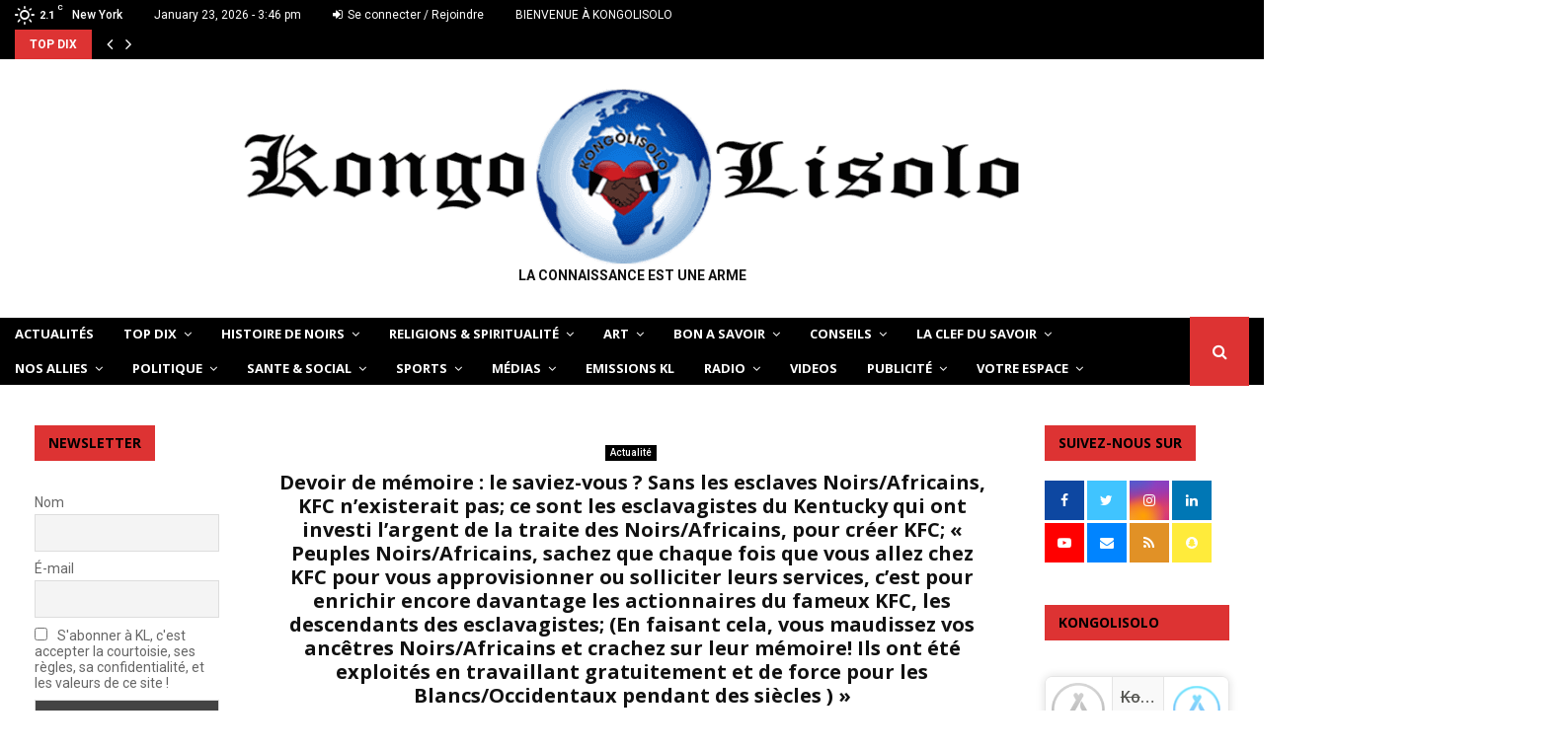

--- FILE ---
content_type: text/html; charset=UTF-8
request_url: https://kongolisolo.co/kfc/
body_size: 58694
content:
<!DOCTYPE html>
<html lang="en-US">
<head><meta charset="UTF-8"><script>if(navigator.userAgent.match(/MSIE|Internet Explorer/i)||navigator.userAgent.match(/Trident\/7\..*?rv:11/i)){var href=document.location.href;if(!href.match(/[?&]nowprocket/)){if(href.indexOf("?")==-1){if(href.indexOf("#")==-1){document.location.href=href+"?nowprocket=1"}else{document.location.href=href.replace("#","?nowprocket=1#")}}else{if(href.indexOf("#")==-1){document.location.href=href+"&nowprocket=1"}else{document.location.href=href.replace("#","&nowprocket=1#")}}}}</script><script>class RocketLazyLoadScripts{constructor(){this.v="1.2.5",this.triggerEvents=["keydown","mousedown","mousemove","touchmove","touchstart","touchend","wheel"],this.userEventHandler=this._triggerListener.bind(this),this.touchStartHandler=this._onTouchStart.bind(this),this.touchMoveHandler=this._onTouchMove.bind(this),this.touchEndHandler=this._onTouchEnd.bind(this),this.clickHandler=this._onClick.bind(this),this.interceptedClicks=[],this.interceptedClickListeners=[],this._interceptClickListeners(this),window.addEventListener("pageshow",e=>{this.persisted=e.persisted,this.everythingLoaded&&this._triggerLastFunctions()}),document.addEventListener("DOMContentLoaded",()=>{this._preconnect3rdParties()}),this.delayedScripts={normal:[],async:[],defer:[]},this.trash=[],this.allJQueries=[]}_addUserInteractionListener(e){if(document.hidden){e._triggerListener();return}this.triggerEvents.forEach(t=>window.addEventListener(t,e.userEventHandler,{passive:!0})),window.addEventListener("touchstart",e.touchStartHandler,{passive:!0}),window.addEventListener("mousedown",e.touchStartHandler),document.addEventListener("visibilitychange",e.userEventHandler)}_removeUserInteractionListener(){this.triggerEvents.forEach(e=>window.removeEventListener(e,this.userEventHandler,{passive:!0})),document.removeEventListener("visibilitychange",this.userEventHandler)}_onTouchStart(e){"HTML"!==e.target.tagName&&(window.addEventListener("touchend",this.touchEndHandler),window.addEventListener("mouseup",this.touchEndHandler),window.addEventListener("touchmove",this.touchMoveHandler,{passive:!0}),window.addEventListener("mousemove",this.touchMoveHandler),e.target.addEventListener("click",this.clickHandler),this._disableOtherEventListeners(e.target,!0),this._renameDOMAttribute(e.target,"onclick","rocket-onclick"),this._pendingClickStarted())}_onTouchMove(e){window.removeEventListener("touchend",this.touchEndHandler),window.removeEventListener("mouseup",this.touchEndHandler),window.removeEventListener("touchmove",this.touchMoveHandler,{passive:!0}),window.removeEventListener("mousemove",this.touchMoveHandler),e.target.removeEventListener("click",this.clickHandler),this._disableOtherEventListeners(e.target,!1),this._renameDOMAttribute(e.target,"rocket-onclick","onclick"),this._pendingClickFinished()}_onTouchEnd(){window.removeEventListener("touchend",this.touchEndHandler),window.removeEventListener("mouseup",this.touchEndHandler),window.removeEventListener("touchmove",this.touchMoveHandler,{passive:!0}),window.removeEventListener("mousemove",this.touchMoveHandler)}_onClick(e){e.target.removeEventListener("click",this.clickHandler),this._disableOtherEventListeners(e.target,!1),this._renameDOMAttribute(e.target,"rocket-onclick","onclick"),this.interceptedClicks.push(e),e.preventDefault(),e.stopPropagation(),e.stopImmediatePropagation(),this._pendingClickFinished()}_replayClicks(){window.removeEventListener("touchstart",this.touchStartHandler,{passive:!0}),window.removeEventListener("mousedown",this.touchStartHandler),this.interceptedClicks.forEach(e=>{e.target.dispatchEvent(new MouseEvent("click",{view:e.view,bubbles:!0,cancelable:!0}))})}_interceptClickListeners(e){EventTarget.prototype.addEventListenerBase=EventTarget.prototype.addEventListener,EventTarget.prototype.addEventListener=function(t,i,r){"click"!==t||e.windowLoaded||i===e.clickHandler||e.interceptedClickListeners.push({target:this,func:i,options:r}),this.addEventListenerBase(t,i,r)}}_disableOtherEventListeners(e,t){this.interceptedClickListeners.forEach(i=>{i.target===e&&(t?e.removeEventListener("click",i.func,i.options):e.addEventListener("click",i.func,i.options))}),e.parentNode!==document.documentElement&&this._disableOtherEventListeners(e.parentNode,t)}_waitForPendingClicks(){return new Promise(e=>{this._isClickPending?this._pendingClickFinished=e:e()})}_pendingClickStarted(){this._isClickPending=!0}_pendingClickFinished(){this._isClickPending=!1}_renameDOMAttribute(e,t,i){e.hasAttribute&&e.hasAttribute(t)&&(event.target.setAttribute(i,event.target.getAttribute(t)),event.target.removeAttribute(t))}_triggerListener(){this._removeUserInteractionListener(this),"loading"===document.readyState?document.addEventListener("DOMContentLoaded",this._loadEverythingNow.bind(this)):this._loadEverythingNow()}_preconnect3rdParties(){let e=[];document.querySelectorAll("script[type=rocketlazyloadscript][data-rocket-src]").forEach(t=>{let i=t.getAttribute("data-rocket-src");if(i&&0!==i.indexOf("data:")){0===i.indexOf("//")&&(i=location.protocol+i);try{let r=new URL(i).origin;r!==location.origin&&e.push({src:r,crossOrigin:t.crossOrigin||"module"===t.getAttribute("data-rocket-type")})}catch(n){}}}),e=[...new Map(e.map(e=>[JSON.stringify(e),e])).values()],this._batchInjectResourceHints(e,"preconnect")}async _loadEverythingNow(){this.lastBreath=Date.now(),this._delayEventListeners(this),this._delayJQueryReady(this),this._handleDocumentWrite(),this._registerAllDelayedScripts(),this._preloadAllScripts(),await this._loadScriptsFromList(this.delayedScripts.normal),await this._loadScriptsFromList(this.delayedScripts.defer),await this._loadScriptsFromList(this.delayedScripts.async);try{await this._triggerDOMContentLoaded(),await this._pendingWebpackRequests(this),await this._triggerWindowLoad()}catch(e){console.error(e)}window.dispatchEvent(new Event("rocket-allScriptsLoaded")),this.everythingLoaded=!0,this._waitForPendingClicks().then(()=>{this._replayClicks()}),this._emptyTrash()}_registerAllDelayedScripts(){document.querySelectorAll("script[type=rocketlazyloadscript]").forEach(e=>{e.hasAttribute("data-rocket-src")?e.hasAttribute("async")&&!1!==e.async?this.delayedScripts.async.push(e):e.hasAttribute("defer")&&!1!==e.defer||"module"===e.getAttribute("data-rocket-type")?this.delayedScripts.defer.push(e):this.delayedScripts.normal.push(e):this.delayedScripts.normal.push(e)})}async _transformScript(e){if(await this._littleBreath(),!0===e.noModule&&"noModule"in HTMLScriptElement.prototype){e.setAttribute("data-rocket-status","skipped");return}return new Promise(t=>{let i;function r(){(i||e).setAttribute("data-rocket-status","executed"),t()}try{if(navigator.userAgent.indexOf("Firefox/")>0||""===navigator.vendor)i=document.createElement("script"),[...e.attributes].forEach(e=>{let t=e.nodeName;"type"!==t&&("data-rocket-type"===t&&(t="type"),"data-rocket-src"===t&&(t="src"),i.setAttribute(t,e.nodeValue))}),e.text&&(i.text=e.text),i.hasAttribute("src")?(i.addEventListener("load",r),i.addEventListener("error",function(){i.setAttribute("data-rocket-status","failed"),t()}),setTimeout(()=>{i.isConnected||t()},1)):(i.text=e.text,r()),e.parentNode.replaceChild(i,e);else{let n=e.getAttribute("data-rocket-type"),s=e.getAttribute("data-rocket-src");n?(e.type=n,e.removeAttribute("data-rocket-type")):e.removeAttribute("type"),e.addEventListener("load",r),e.addEventListener("error",function(){e.setAttribute("data-rocket-status","failed"),t()}),s?(e.removeAttribute("data-rocket-src"),e.src=s):e.src="data:text/javascript;base64,"+window.btoa(unescape(encodeURIComponent(e.text)))}}catch(a){e.setAttribute("data-rocket-status","failed"),t()}})}async _loadScriptsFromList(e){let t=e.shift();return t&&t.isConnected?(await this._transformScript(t),this._loadScriptsFromList(e)):Promise.resolve()}_preloadAllScripts(){this._batchInjectResourceHints([...this.delayedScripts.normal,...this.delayedScripts.defer,...this.delayedScripts.async],"preload")}_batchInjectResourceHints(e,t){var i=document.createDocumentFragment();e.forEach(e=>{let r=e.getAttribute&&e.getAttribute("data-rocket-src")||e.src;if(r){let n=document.createElement("link");n.href=r,n.rel=t,"preconnect"!==t&&(n.as="script"),e.getAttribute&&"module"===e.getAttribute("data-rocket-type")&&(n.crossOrigin=!0),e.crossOrigin&&(n.crossOrigin=e.crossOrigin),e.integrity&&(n.integrity=e.integrity),i.appendChild(n),this.trash.push(n)}}),document.head.appendChild(i)}_delayEventListeners(e){let t={};function i(i,r){return t[r].eventsToRewrite.indexOf(i)>=0&&!e.everythingLoaded?"rocket-"+i:i}function r(e,r){var n;!t[n=e]&&(t[n]={originalFunctions:{add:n.addEventListener,remove:n.removeEventListener},eventsToRewrite:[]},n.addEventListener=function(){arguments[0]=i(arguments[0],n),t[n].originalFunctions.add.apply(n,arguments)},n.removeEventListener=function(){arguments[0]=i(arguments[0],n),t[n].originalFunctions.remove.apply(n,arguments)}),t[e].eventsToRewrite.push(r)}function n(t,i){let r=t[i];t[i]=null,Object.defineProperty(t,i,{get:()=>r||function(){},set(n){e.everythingLoaded?r=n:t["rocket"+i]=r=n}})}r(document,"DOMContentLoaded"),r(window,"DOMContentLoaded"),r(window,"load"),r(window,"pageshow"),r(document,"readystatechange"),n(document,"onreadystatechange"),n(window,"onload"),n(window,"onpageshow")}_delayJQueryReady(e){let t;function i(t){return e.everythingLoaded?t:t.split(" ").map(e=>"load"===e||0===e.indexOf("load.")?"rocket-jquery-load":e).join(" ")}function r(r){if(r&&r.fn&&!e.allJQueries.includes(r)){r.fn.ready=r.fn.init.prototype.ready=function(t){return e.domReadyFired?t.bind(document)(r):document.addEventListener("rocket-DOMContentLoaded",()=>t.bind(document)(r)),r([])};let n=r.fn.on;r.fn.on=r.fn.init.prototype.on=function(){return this[0]===window&&("string"==typeof arguments[0]||arguments[0]instanceof String?arguments[0]=i(arguments[0]):"object"==typeof arguments[0]&&Object.keys(arguments[0]).forEach(e=>{let t=arguments[0][e];delete arguments[0][e],arguments[0][i(e)]=t})),n.apply(this,arguments),this},e.allJQueries.push(r)}t=r}r(window.jQuery),Object.defineProperty(window,"jQuery",{get:()=>t,set(e){r(e)}})}async _pendingWebpackRequests(e){let t=document.querySelector("script[data-webpack]");async function i(){return new Promise(e=>{t.addEventListener("load",e),t.addEventListener("error",e)})}t&&(await i(),await e._requestAnimFrame(),await e._pendingWebpackRequests(e))}async _triggerDOMContentLoaded(){this.domReadyFired=!0,await this._littleBreath(),document.dispatchEvent(new Event("rocket-readystatechange")),await this._littleBreath(),document.rocketonreadystatechange&&document.rocketonreadystatechange(),await this._littleBreath(),document.dispatchEvent(new Event("rocket-DOMContentLoaded")),await this._littleBreath(),window.dispatchEvent(new Event("rocket-DOMContentLoaded"))}async _triggerWindowLoad(){await this._littleBreath(),document.dispatchEvent(new Event("rocket-readystatechange")),await this._littleBreath(),document.rocketonreadystatechange&&document.rocketonreadystatechange(),await this._littleBreath(),window.dispatchEvent(new Event("rocket-load")),await this._littleBreath(),window.rocketonload&&window.rocketonload(),await this._littleBreath(),this.allJQueries.forEach(e=>e(window).trigger("rocket-jquery-load")),await this._littleBreath();let e=new Event("rocket-pageshow");e.persisted=this.persisted,window.dispatchEvent(e),await this._littleBreath(),window.rocketonpageshow&&window.rocketonpageshow({persisted:this.persisted}),this.windowLoaded=!0}_triggerLastFunctions(){document.onreadystatechange&&document.onreadystatechange(),window.onload&&window.onload(),window.onpageshow&&window.onpageshow({persisted:this.persisted})}_handleDocumentWrite(){let e=new Map;document.write=document.writeln=function(t){let i=document.currentScript;i||console.error("WPRocket unable to document.write this: "+t);let r=document.createRange(),n=i.parentElement,s=e.get(i);void 0===s&&(s=i.nextSibling,e.set(i,s));let a=document.createDocumentFragment();r.setStart(a,0),a.appendChild(r.createContextualFragment(t)),n.insertBefore(a,s)}}async _littleBreath(){Date.now()-this.lastBreath>45&&(await this._requestAnimFrame(),this.lastBreath=Date.now())}async _requestAnimFrame(){return document.hidden?new Promise(e=>setTimeout(e)):new Promise(e=>requestAnimationFrame(e))}_emptyTrash(){this.trash.forEach(e=>e.remove())}static run(){let e=new RocketLazyLoadScripts;e._addUserInteractionListener(e)}}RocketLazyLoadScripts.run();</script>
	
		<meta name="viewport" content="width=device-width, initial-scale=1">
		<link rel="profile" href="http://gmpg.org/xfn/11">
	<meta name='robots' content='index, follow, max-image-preview:large, max-snippet:-1, max-video-preview:-1' />

		<!-- Meta Tag Manager -->
		<meta property="fb:app_id" content="235996368743390" />
		<!-- / Meta Tag Manager -->

	<!-- This site is optimized with the Yoast SEO plugin v26.7 - https://yoast.com/wordpress/plugins/seo/ -->
	<title>Devoir de mémoire : le saviez-vous ? Sans les esclaves Noirs/Africains, KFC n’existerait pas; ce sont les esclavagistes du Kentucky qui ont investi l’argent de la traite des Noirs/Africains, pour créer KFC; « Peuples Noirs/Africains, sachez que chaque fois que vous allez chez KFC pour vous approvisionner ou solliciter leurs services, c&#039;est pour enrichir encore davantage les actionnaires du fameux KFC, les descendants des esclavagistes; (En faisant cela, vous maudissez vos ancêtres Noirs/Africains et crachez sur leur mémoire! Ils ont été exploités en travaillant gratuitement et de force pour les Blancs/Occidentaux pendant des siècles ) »</title>
	<meta name="description" content="En effet, KFC (Kentucky Fried Chicken) est une chaîne de restauration rapide américaine. Basée à Louisville, Kentucky" />
	<link rel="canonical" href="https://kongolisolo.co/kfc/" />
	<meta property="og:locale" content="en_US" />
	<meta property="og:type" content="article" />
	<meta property="og:title" content="Devoir de mémoire : le saviez-vous ? Sans les esclaves Noirs/Africains, KFC n’existerait pas; ce sont les esclavagistes du Kentucky qui ont investi l’argent de la traite des Noirs/Africains, pour créer KFC; « Peuples Noirs/Africains, sachez que chaque fois que vous allez chez KFC pour vous approvisionner ou solliciter leurs services, c&#039;est pour enrichir encore davantage les actionnaires du fameux KFC, les descendants des esclavagistes; (En faisant cela, vous maudissez vos ancêtres Noirs/Africains et crachez sur leur mémoire! Ils ont été exploités en travaillant gratuitement et de force pour les Blancs/Occidentaux pendant des siècles ) »" />
	<meta property="og:description" content="En effet, KFC (Kentucky Fried Chicken) est une chaîne de restauration rapide américaine. Basée à Louisville, Kentucky" />
	<meta property="og:url" content="https://kongolisolo.co/kfc/" />
	<meta property="og:site_name" content="KONGOLISOLO" />
	<meta property="article:publisher" content="https://www.facebook.com/KONGOLISOLO/" />
	<meta property="article:author" content="https://www.facebook.com/KONGOLISOLO/" />
	<meta property="article:published_time" content="2024-01-03T09:44:39+00:00" />
	<meta property="article:modified_time" content="2024-01-03T10:04:26+00:00" />
	<meta property="og:image" content="http://kongolisolo.co/wp-content/uploads/2018/02/2e85d85fe8c07d311e635e004d396f67-compressed-e1704270052260.jpg" />
	<meta property="og:image:width" content="288" />
	<meta property="og:image:height" content="222" />
	<meta property="og:image:type" content="image/jpeg" />
	<meta name="author" content="Admi1" />
	<meta name="twitter:card" content="summary_large_image" />
	<meta name="twitter:creator" content="@https://twitter.com/KongoLisolo" />
	<meta name="twitter:site" content="@KongoLisolo" />
	<meta name="twitter:label1" content="Written by" />
	<meta name="twitter:data1" content="Admi1" />
	<meta name="twitter:label2" content="Est. reading time" />
	<meta name="twitter:data2" content="2 minutes" />
	<script type="application/ld+json" class="yoast-schema-graph">{"@context":"https://schema.org","@graph":[{"@type":"Article","@id":"https://kongolisolo.co/kfc/#article","isPartOf":{"@id":"https://kongolisolo.co/kfc/"},"author":{"name":"Admi1","@id":"https://kongolisolo.co/#/schema/person/48e0dcdf268ffb5f940825662437b364"},"headline":"Devoir de mémoire : le saviez-vous ? Sans les esclaves Noirs/Africains, KFC n’existerait pas; ce sont les esclavagistes du Kentucky qui ont investi l’argent de la traite des Noirs/Africains, pour créer KFC; « Peuples Noirs/Africains, sachez que chaque fois que vous allez chez KFC pour vous approvisionner ou solliciter leurs services, c&#8217;est pour enrichir encore davantage les actionnaires du fameux KFC, les descendants des esclavagistes; (En faisant cela, vous maudissez vos ancêtres Noirs/Africains et crachez sur leur mémoire! Ils ont été exploités en travaillant gratuitement et de force pour les Blancs/Occidentaux pendant des siècles ) »","datePublished":"2024-01-03T09:44:39+00:00","dateModified":"2024-01-03T10:04:26+00:00","mainEntityOfPage":{"@id":"https://kongolisolo.co/kfc/"},"wordCount":469,"commentCount":0,"publisher":{"@id":"https://kongolisolo.co/#organization"},"image":{"@id":"https://kongolisolo.co/kfc/#primaryimage"},"thumbnailUrl":"https://kongolisolo.co/wp-content/uploads/2018/02/2e85d85fe8c07d311e635e004d396f67-compressed-e1704270052260.jpg","articleSection":["Actualité","AFRIKE","Afrique - politique","Algérie","Amérique","Amérique-politique","Ameriques-histoire","Autres Sciences","Bafouement des droits de l'Homme","Christianisme","Conseils en général","Côte d'Ivoire","Culture générale","DEVOIR DE MEMOIRE","Discrimination","Esclavagisme","Gastronomie","Humiliation et Aliénation","Informelle","Kenya","Le Noir à travers le monde","Le Ridicule ne tue pas","Maroc","Parole de l'HOMME","Polémique","Racisme","Réflexion","Réligions Occidentales","Sénégal"],"inLanguage":"en-US","potentialAction":[{"@type":"CommentAction","name":"Comment","target":["https://kongolisolo.co/kfc/#respond"]}]},{"@type":"WebPage","@id":"https://kongolisolo.co/kfc/","url":"https://kongolisolo.co/kfc/","name":"Devoir de mémoire : le saviez-vous ? Sans les esclaves Noirs/Africains, KFC n’existerait pas; ce sont les esclavagistes du Kentucky qui ont investi l’argent de la traite des Noirs/Africains, pour créer KFC; « Peuples Noirs/Africains, sachez que chaque fois que vous allez chez KFC pour vous approvisionner ou solliciter leurs services, c'est pour enrichir encore davantage les actionnaires du fameux KFC, les descendants des esclavagistes; (En faisant cela, vous maudissez vos ancêtres Noirs/Africains et crachez sur leur mémoire! Ils ont été exploités en travaillant gratuitement et de force pour les Blancs/Occidentaux pendant des siècles ) »","isPartOf":{"@id":"https://kongolisolo.co/#website"},"primaryImageOfPage":{"@id":"https://kongolisolo.co/kfc/#primaryimage"},"image":{"@id":"https://kongolisolo.co/kfc/#primaryimage"},"thumbnailUrl":"https://kongolisolo.co/wp-content/uploads/2018/02/2e85d85fe8c07d311e635e004d396f67-compressed-e1704270052260.jpg","datePublished":"2024-01-03T09:44:39+00:00","dateModified":"2024-01-03T10:04:26+00:00","description":"En effet, KFC (Kentucky Fried Chicken) est une chaîne de restauration rapide américaine. Basée à Louisville, Kentucky","breadcrumb":{"@id":"https://kongolisolo.co/kfc/#breadcrumb"},"inLanguage":"en-US","potentialAction":[{"@type":"ReadAction","target":["https://kongolisolo.co/kfc/"]}]},{"@type":"ImageObject","inLanguage":"en-US","@id":"https://kongolisolo.co/kfc/#primaryimage","url":"https://kongolisolo.co/wp-content/uploads/2018/02/2e85d85fe8c07d311e635e004d396f67-compressed-e1704270052260.jpg","contentUrl":"https://kongolisolo.co/wp-content/uploads/2018/02/2e85d85fe8c07d311e635e004d396f67-compressed-e1704270052260.jpg","width":288,"height":222,"caption":"KFC"},{"@type":"BreadcrumbList","@id":"https://kongolisolo.co/kfc/#breadcrumb","itemListElement":[{"@type":"ListItem","position":1,"name":"Home","item":"https://kongolisolo.co/"},{"@type":"ListItem","position":2,"name":"Blog","item":"https://kongolisolo.co/blog/"},{"@type":"ListItem","position":3,"name":"Devoir de mémoire : le saviez-vous ? Sans les esclaves Noirs/Africains, KFC n’existerait pas; ce sont les esclavagistes du Kentucky qui ont investi l’argent de la traite des Noirs/Africains, pour créer KFC; « Peuples Noirs/Africains, sachez que chaque fois que vous allez chez KFC pour vous approvisionner ou solliciter leurs services, c&#8217;est pour enrichir encore davantage les actionnaires du fameux KFC, les descendants des esclavagistes; (En faisant cela, vous maudissez vos ancêtres Noirs/Africains et crachez sur leur mémoire! Ils ont été exploités en travaillant gratuitement et de force pour les Blancs/Occidentaux pendant des siècles ) »"}]},{"@type":"WebSite","@id":"https://kongolisolo.co/#website","url":"https://kongolisolo.co/","name":"KONGOLISOLO","description":"LA CONNAISSANCE EST UNE ARME","publisher":{"@id":"https://kongolisolo.co/#organization"},"potentialAction":[{"@type":"SearchAction","target":{"@type":"EntryPoint","urlTemplate":"https://kongolisolo.co/?s={search_term_string}"},"query-input":{"@type":"PropertyValueSpecification","valueRequired":true,"valueName":"search_term_string"}}],"inLanguage":"en-US"},{"@type":"Organization","@id":"https://kongolisolo.co/#organization","name":"KongoLisolo","url":"https://kongolisolo.co/","logo":{"@type":"ImageObject","inLanguage":"en-US","@id":"https://kongolisolo.co/#/schema/logo/image/","url":"https://kongolisolo.co/wp-content/uploads/2022/12/1-logokongolisolo-e1466850397831.png","contentUrl":"https://kongolisolo.co/wp-content/uploads/2022/12/1-logokongolisolo-e1466850397831.png","width":800,"height":178,"caption":"KongoLisolo"},"image":{"@id":"https://kongolisolo.co/#/schema/logo/image/"},"sameAs":["https://www.facebook.com/KONGOLISOLO/","https://x.com/KongoLisolo","https://www.instagram.com/kongo.lisolo/","https://www.youtube.com/channel/UCOsPL4kDCjl2ti0O7pIaHgg"]},{"@type":"Person","@id":"https://kongolisolo.co/#/schema/person/48e0dcdf268ffb5f940825662437b364","name":"Admi1","image":{"@type":"ImageObject","inLanguage":"en-US","@id":"https://kongolisolo.co/#/schema/person/image/","url":"https://kongolisolo.co/wp-content/uploads/2022/12/1-logokongolisolo-e1466850397831-150x150.png","contentUrl":"https://kongolisolo.co/wp-content/uploads/2022/12/1-logokongolisolo-e1466850397831-150x150.png","caption":"Admi1"},"description":"KongoLisolo « KL » In acronym is a website created for the purpose of bringing together all sons and daughters of African descent. KongoLisolo is open to people of all backgrounds and allows sharing of opinions, exchange ideas in order to self-educate based on the experiences of others. Why the name KONGOLISOLO? KONGO : means « Love » - also means « The backbone of humanity » &amp; « The tamer people of leopards » LISOLO : means « Talk » ... So let us talk Blacks / Africans! KongoLisolo encourages « FREEDOM OF EXPRESSION » If you have questions, suggestion that you want to share with us, you can send them to : contact@kongolisolo.co","sameAs":["http://KONGOLISOLO.co","https://www.facebook.com/KONGOLISOLO/","https://x.com/https://twitter.com/KongoLisolo"],"url":"https://kongolisolo.co/author/admi1/"}]}</script>
	<!-- / Yoast SEO plugin. -->


<link rel='dns-prefetch' href='//codice.shinystat.com' />
<link rel='dns-prefetch' href='//fonts.googleapis.com' />
<link rel="alternate" type="application/rss+xml" title="KONGOLISOLO &raquo; Feed" href="https://kongolisolo.co/feed/" />
<link rel="alternate" type="application/rss+xml" title="KONGOLISOLO &raquo; Comments Feed" href="https://kongolisolo.co/comments/feed/" />
<link rel="alternate" type="application/rss+xml" title="KONGOLISOLO &raquo; Devoir de mémoire : le saviez-vous ? Sans les esclaves Noirs/Africains, KFC n’existerait pas; ce sont les esclavagistes du Kentucky qui ont investi l’argent de la traite des Noirs/Africains, pour créer KFC; « Peuples Noirs/Africains, sachez que chaque fois que vous allez chez KFC pour vous approvisionner ou solliciter leurs services, c&#8217;est pour enrichir encore davantage les actionnaires du fameux KFC, les descendants des esclavagistes; (En faisant cela, vous maudissez vos ancêtres Noirs/Africains et crachez sur leur mémoire! Ils ont été exploités en travaillant gratuitement et de force pour les Blancs/Occidentaux pendant des siècles ) » Comments Feed" href="https://kongolisolo.co/kfc/feed/" />
<link rel="alternate" title="oEmbed (JSON)" type="application/json+oembed" href="https://kongolisolo.co/wp-json/oembed/1.0/embed?url=https%3A%2F%2Fkongolisolo.co%2Fkfc%2F" />
<link rel="alternate" title="oEmbed (XML)" type="text/xml+oembed" href="https://kongolisolo.co/wp-json/oembed/1.0/embed?url=https%3A%2F%2Fkongolisolo.co%2Fkfc%2F&#038;format=xml" />
<style id='wp-img-auto-sizes-contain-inline-css' type='text/css'>
img:is([sizes=auto i],[sizes^="auto," i]){contain-intrinsic-size:3000px 1500px}
/*# sourceURL=wp-img-auto-sizes-contain-inline-css */
</style>
<style id='wp-emoji-styles-inline-css' type='text/css'>

	img.wp-smiley, img.emoji {
		display: inline !important;
		border: none !important;
		box-shadow: none !important;
		height: 1em !important;
		width: 1em !important;
		margin: 0 0.07em !important;
		vertical-align: -0.1em !important;
		background: none !important;
		padding: 0 !important;
	}
/*# sourceURL=wp-emoji-styles-inline-css */
</style>
<style id='wp-block-library-inline-css' type='text/css'>
:root{--wp-block-synced-color:#7a00df;--wp-block-synced-color--rgb:122,0,223;--wp-bound-block-color:var(--wp-block-synced-color);--wp-editor-canvas-background:#ddd;--wp-admin-theme-color:#007cba;--wp-admin-theme-color--rgb:0,124,186;--wp-admin-theme-color-darker-10:#006ba1;--wp-admin-theme-color-darker-10--rgb:0,107,160.5;--wp-admin-theme-color-darker-20:#005a87;--wp-admin-theme-color-darker-20--rgb:0,90,135;--wp-admin-border-width-focus:2px}@media (min-resolution:192dpi){:root{--wp-admin-border-width-focus:1.5px}}.wp-element-button{cursor:pointer}:root .has-very-light-gray-background-color{background-color:#eee}:root .has-very-dark-gray-background-color{background-color:#313131}:root .has-very-light-gray-color{color:#eee}:root .has-very-dark-gray-color{color:#313131}:root .has-vivid-green-cyan-to-vivid-cyan-blue-gradient-background{background:linear-gradient(135deg,#00d084,#0693e3)}:root .has-purple-crush-gradient-background{background:linear-gradient(135deg,#34e2e4,#4721fb 50%,#ab1dfe)}:root .has-hazy-dawn-gradient-background{background:linear-gradient(135deg,#faaca8,#dad0ec)}:root .has-subdued-olive-gradient-background{background:linear-gradient(135deg,#fafae1,#67a671)}:root .has-atomic-cream-gradient-background{background:linear-gradient(135deg,#fdd79a,#004a59)}:root .has-nightshade-gradient-background{background:linear-gradient(135deg,#330968,#31cdcf)}:root .has-midnight-gradient-background{background:linear-gradient(135deg,#020381,#2874fc)}:root{--wp--preset--font-size--normal:16px;--wp--preset--font-size--huge:42px}.has-regular-font-size{font-size:1em}.has-larger-font-size{font-size:2.625em}.has-normal-font-size{font-size:var(--wp--preset--font-size--normal)}.has-huge-font-size{font-size:var(--wp--preset--font-size--huge)}.has-text-align-center{text-align:center}.has-text-align-left{text-align:left}.has-text-align-right{text-align:right}.has-fit-text{white-space:nowrap!important}#end-resizable-editor-section{display:none}.aligncenter{clear:both}.items-justified-left{justify-content:flex-start}.items-justified-center{justify-content:center}.items-justified-right{justify-content:flex-end}.items-justified-space-between{justify-content:space-between}.screen-reader-text{border:0;clip-path:inset(50%);height:1px;margin:-1px;overflow:hidden;padding:0;position:absolute;width:1px;word-wrap:normal!important}.screen-reader-text:focus{background-color:#ddd;clip-path:none;color:#444;display:block;font-size:1em;height:auto;left:5px;line-height:normal;padding:15px 23px 14px;text-decoration:none;top:5px;width:auto;z-index:100000}html :where(.has-border-color){border-style:solid}html :where([style*=border-top-color]){border-top-style:solid}html :where([style*=border-right-color]){border-right-style:solid}html :where([style*=border-bottom-color]){border-bottom-style:solid}html :where([style*=border-left-color]){border-left-style:solid}html :where([style*=border-width]){border-style:solid}html :where([style*=border-top-width]){border-top-style:solid}html :where([style*=border-right-width]){border-right-style:solid}html :where([style*=border-bottom-width]){border-bottom-style:solid}html :where([style*=border-left-width]){border-left-style:solid}html :where(img[class*=wp-image-]){height:auto;max-width:100%}:where(figure){margin:0 0 1em}html :where(.is-position-sticky){--wp-admin--admin-bar--position-offset:var(--wp-admin--admin-bar--height,0px)}@media screen and (max-width:600px){html :where(.is-position-sticky){--wp-admin--admin-bar--position-offset:0px}}

/*# sourceURL=wp-block-library-inline-css */
</style><style id='global-styles-inline-css' type='text/css'>
:root{--wp--preset--aspect-ratio--square: 1;--wp--preset--aspect-ratio--4-3: 4/3;--wp--preset--aspect-ratio--3-4: 3/4;--wp--preset--aspect-ratio--3-2: 3/2;--wp--preset--aspect-ratio--2-3: 2/3;--wp--preset--aspect-ratio--16-9: 16/9;--wp--preset--aspect-ratio--9-16: 9/16;--wp--preset--color--black: #000000;--wp--preset--color--cyan-bluish-gray: #abb8c3;--wp--preset--color--white: #ffffff;--wp--preset--color--pale-pink: #f78da7;--wp--preset--color--vivid-red: #cf2e2e;--wp--preset--color--luminous-vivid-orange: #ff6900;--wp--preset--color--luminous-vivid-amber: #fcb900;--wp--preset--color--light-green-cyan: #7bdcb5;--wp--preset--color--vivid-green-cyan: #00d084;--wp--preset--color--pale-cyan-blue: #8ed1fc;--wp--preset--color--vivid-cyan-blue: #0693e3;--wp--preset--color--vivid-purple: #9b51e0;--wp--preset--gradient--vivid-cyan-blue-to-vivid-purple: linear-gradient(135deg,rgb(6,147,227) 0%,rgb(155,81,224) 100%);--wp--preset--gradient--light-green-cyan-to-vivid-green-cyan: linear-gradient(135deg,rgb(122,220,180) 0%,rgb(0,208,130) 100%);--wp--preset--gradient--luminous-vivid-amber-to-luminous-vivid-orange: linear-gradient(135deg,rgb(252,185,0) 0%,rgb(255,105,0) 100%);--wp--preset--gradient--luminous-vivid-orange-to-vivid-red: linear-gradient(135deg,rgb(255,105,0) 0%,rgb(207,46,46) 100%);--wp--preset--gradient--very-light-gray-to-cyan-bluish-gray: linear-gradient(135deg,rgb(238,238,238) 0%,rgb(169,184,195) 100%);--wp--preset--gradient--cool-to-warm-spectrum: linear-gradient(135deg,rgb(74,234,220) 0%,rgb(151,120,209) 20%,rgb(207,42,186) 40%,rgb(238,44,130) 60%,rgb(251,105,98) 80%,rgb(254,248,76) 100%);--wp--preset--gradient--blush-light-purple: linear-gradient(135deg,rgb(255,206,236) 0%,rgb(152,150,240) 100%);--wp--preset--gradient--blush-bordeaux: linear-gradient(135deg,rgb(254,205,165) 0%,rgb(254,45,45) 50%,rgb(107,0,62) 100%);--wp--preset--gradient--luminous-dusk: linear-gradient(135deg,rgb(255,203,112) 0%,rgb(199,81,192) 50%,rgb(65,88,208) 100%);--wp--preset--gradient--pale-ocean: linear-gradient(135deg,rgb(255,245,203) 0%,rgb(182,227,212) 50%,rgb(51,167,181) 100%);--wp--preset--gradient--electric-grass: linear-gradient(135deg,rgb(202,248,128) 0%,rgb(113,206,126) 100%);--wp--preset--gradient--midnight: linear-gradient(135deg,rgb(2,3,129) 0%,rgb(40,116,252) 100%);--wp--preset--font-size--small: 14px;--wp--preset--font-size--medium: 20px;--wp--preset--font-size--large: 32px;--wp--preset--font-size--x-large: 42px;--wp--preset--font-size--normal: 16px;--wp--preset--font-size--huge: 42px;--wp--preset--spacing--20: 0.44rem;--wp--preset--spacing--30: 0.67rem;--wp--preset--spacing--40: 1rem;--wp--preset--spacing--50: 1.5rem;--wp--preset--spacing--60: 2.25rem;--wp--preset--spacing--70: 3.38rem;--wp--preset--spacing--80: 5.06rem;--wp--preset--shadow--natural: 6px 6px 9px rgba(0, 0, 0, 0.2);--wp--preset--shadow--deep: 12px 12px 50px rgba(0, 0, 0, 0.4);--wp--preset--shadow--sharp: 6px 6px 0px rgba(0, 0, 0, 0.2);--wp--preset--shadow--outlined: 6px 6px 0px -3px rgb(255, 255, 255), 6px 6px rgb(0, 0, 0);--wp--preset--shadow--crisp: 6px 6px 0px rgb(0, 0, 0);}:where(.is-layout-flex){gap: 0.5em;}:where(.is-layout-grid){gap: 0.5em;}body .is-layout-flex{display: flex;}.is-layout-flex{flex-wrap: wrap;align-items: center;}.is-layout-flex > :is(*, div){margin: 0;}body .is-layout-grid{display: grid;}.is-layout-grid > :is(*, div){margin: 0;}:where(.wp-block-columns.is-layout-flex){gap: 2em;}:where(.wp-block-columns.is-layout-grid){gap: 2em;}:where(.wp-block-post-template.is-layout-flex){gap: 1.25em;}:where(.wp-block-post-template.is-layout-grid){gap: 1.25em;}.has-black-color{color: var(--wp--preset--color--black) !important;}.has-cyan-bluish-gray-color{color: var(--wp--preset--color--cyan-bluish-gray) !important;}.has-white-color{color: var(--wp--preset--color--white) !important;}.has-pale-pink-color{color: var(--wp--preset--color--pale-pink) !important;}.has-vivid-red-color{color: var(--wp--preset--color--vivid-red) !important;}.has-luminous-vivid-orange-color{color: var(--wp--preset--color--luminous-vivid-orange) !important;}.has-luminous-vivid-amber-color{color: var(--wp--preset--color--luminous-vivid-amber) !important;}.has-light-green-cyan-color{color: var(--wp--preset--color--light-green-cyan) !important;}.has-vivid-green-cyan-color{color: var(--wp--preset--color--vivid-green-cyan) !important;}.has-pale-cyan-blue-color{color: var(--wp--preset--color--pale-cyan-blue) !important;}.has-vivid-cyan-blue-color{color: var(--wp--preset--color--vivid-cyan-blue) !important;}.has-vivid-purple-color{color: var(--wp--preset--color--vivid-purple) !important;}.has-black-background-color{background-color: var(--wp--preset--color--black) !important;}.has-cyan-bluish-gray-background-color{background-color: var(--wp--preset--color--cyan-bluish-gray) !important;}.has-white-background-color{background-color: var(--wp--preset--color--white) !important;}.has-pale-pink-background-color{background-color: var(--wp--preset--color--pale-pink) !important;}.has-vivid-red-background-color{background-color: var(--wp--preset--color--vivid-red) !important;}.has-luminous-vivid-orange-background-color{background-color: var(--wp--preset--color--luminous-vivid-orange) !important;}.has-luminous-vivid-amber-background-color{background-color: var(--wp--preset--color--luminous-vivid-amber) !important;}.has-light-green-cyan-background-color{background-color: var(--wp--preset--color--light-green-cyan) !important;}.has-vivid-green-cyan-background-color{background-color: var(--wp--preset--color--vivid-green-cyan) !important;}.has-pale-cyan-blue-background-color{background-color: var(--wp--preset--color--pale-cyan-blue) !important;}.has-vivid-cyan-blue-background-color{background-color: var(--wp--preset--color--vivid-cyan-blue) !important;}.has-vivid-purple-background-color{background-color: var(--wp--preset--color--vivid-purple) !important;}.has-black-border-color{border-color: var(--wp--preset--color--black) !important;}.has-cyan-bluish-gray-border-color{border-color: var(--wp--preset--color--cyan-bluish-gray) !important;}.has-white-border-color{border-color: var(--wp--preset--color--white) !important;}.has-pale-pink-border-color{border-color: var(--wp--preset--color--pale-pink) !important;}.has-vivid-red-border-color{border-color: var(--wp--preset--color--vivid-red) !important;}.has-luminous-vivid-orange-border-color{border-color: var(--wp--preset--color--luminous-vivid-orange) !important;}.has-luminous-vivid-amber-border-color{border-color: var(--wp--preset--color--luminous-vivid-amber) !important;}.has-light-green-cyan-border-color{border-color: var(--wp--preset--color--light-green-cyan) !important;}.has-vivid-green-cyan-border-color{border-color: var(--wp--preset--color--vivid-green-cyan) !important;}.has-pale-cyan-blue-border-color{border-color: var(--wp--preset--color--pale-cyan-blue) !important;}.has-vivid-cyan-blue-border-color{border-color: var(--wp--preset--color--vivid-cyan-blue) !important;}.has-vivid-purple-border-color{border-color: var(--wp--preset--color--vivid-purple) !important;}.has-vivid-cyan-blue-to-vivid-purple-gradient-background{background: var(--wp--preset--gradient--vivid-cyan-blue-to-vivid-purple) !important;}.has-light-green-cyan-to-vivid-green-cyan-gradient-background{background: var(--wp--preset--gradient--light-green-cyan-to-vivid-green-cyan) !important;}.has-luminous-vivid-amber-to-luminous-vivid-orange-gradient-background{background: var(--wp--preset--gradient--luminous-vivid-amber-to-luminous-vivid-orange) !important;}.has-luminous-vivid-orange-to-vivid-red-gradient-background{background: var(--wp--preset--gradient--luminous-vivid-orange-to-vivid-red) !important;}.has-very-light-gray-to-cyan-bluish-gray-gradient-background{background: var(--wp--preset--gradient--very-light-gray-to-cyan-bluish-gray) !important;}.has-cool-to-warm-spectrum-gradient-background{background: var(--wp--preset--gradient--cool-to-warm-spectrum) !important;}.has-blush-light-purple-gradient-background{background: var(--wp--preset--gradient--blush-light-purple) !important;}.has-blush-bordeaux-gradient-background{background: var(--wp--preset--gradient--blush-bordeaux) !important;}.has-luminous-dusk-gradient-background{background: var(--wp--preset--gradient--luminous-dusk) !important;}.has-pale-ocean-gradient-background{background: var(--wp--preset--gradient--pale-ocean) !important;}.has-electric-grass-gradient-background{background: var(--wp--preset--gradient--electric-grass) !important;}.has-midnight-gradient-background{background: var(--wp--preset--gradient--midnight) !important;}.has-small-font-size{font-size: var(--wp--preset--font-size--small) !important;}.has-medium-font-size{font-size: var(--wp--preset--font-size--medium) !important;}.has-large-font-size{font-size: var(--wp--preset--font-size--large) !important;}.has-x-large-font-size{font-size: var(--wp--preset--font-size--x-large) !important;}
/*# sourceURL=global-styles-inline-css */
</style>

<style id='classic-theme-styles-inline-css' type='text/css'>
/*! This file is auto-generated */
.wp-block-button__link{color:#fff;background-color:#32373c;border-radius:9999px;box-shadow:none;text-decoration:none;padding:calc(.667em + 2px) calc(1.333em + 2px);font-size:1.125em}.wp-block-file__button{background:#32373c;color:#fff;text-decoration:none}
/*# sourceURL=/wp-includes/css/classic-themes.min.css */
</style>
<link data-minify="1" rel='stylesheet' id='pencisc-css' href='https://kongolisolo.co/wp-content/cache/min/1/wp-content/plugins/penci-framework/assets/css/single-shortcode.css?ver=1766486768' type='text/css' media='all' />
<link data-minify="1" rel='stylesheet' id='parent-style-css' href='https://kongolisolo.co/wp-content/cache/min/1/wp-content/themes/pennews/style.css?ver=1766486768' type='text/css' media='all' />
<link rel='stylesheet' id='penci-style-child-css' href='https://kongolisolo.co/wp-content/themes/pennews-child/style.css?ver=1.0.0' type='text/css' media='all' />
<link data-minify="1" rel='stylesheet' id='penci-font-awesome-css' href='https://kongolisolo.co/wp-content/cache/min/1/wp-content/themes/pennews/css/font-awesome.min.css?ver=1766486768' type='text/css' media='all' />
<link rel='stylesheet' id='penci-fonts-css' href='//fonts.googleapis.com/css?family=Roboto%3A300%2C300italic%2C400%2C400italic%2C500%2C500italic%2C700%2C700italic%2C800%2C800italic%7CMukta+Vaani%3A300%2C300italic%2C400%2C400italic%2C500%2C500italic%2C700%2C700italic%2C800%2C800italic%7COswald%3A300%2C300italic%2C400%2C400italic%2C500%2C500italic%2C700%2C700italic%2C800%2C800italic%7CTeko%3A300%2C300italic%2C400%2C400italic%2C500%2C500italic%2C700%2C700italic%2C800%2C800italic%7COpen+Sans%3A300%2C300italic%2C400%2C400italic%2C500%2C500italic%2C700%2C700italic%2C800%2C800italic%3A300%2C300italic%2C400%2C400italic%2C500%2C500italic%2C700%2C700italic%2C800%2C800italic%26subset%3Dcyrillic%2Ccyrillic-ext%2Cgreek%2Cgreek-ext%2Clatin-ext' type='text/css' media='all' />
<link data-minify="1" rel='stylesheet' id='penci-portfolio-css' href='https://kongolisolo.co/wp-content/cache/min/1/wp-content/themes/pennews/css/portfolio.css?ver=1766486768' type='text/css' media='all' />
<link rel='stylesheet' id='penci-style-css' href='https://kongolisolo.co/wp-content/themes/pennews-child/style.css?ver=6.7.4' type='text/css' media='all' />
<style id='penci-style-inline-css' type='text/css'>
.penci-block-vc.style-title-13:not(.footer-widget).style-title-center .penci-block-heading {border-right: 10px solid transparent; border-left: 10px solid transparent; }.site-branding h1, .site-branding h2 {margin: 0;}.penci-schema-markup { display: none !important; }.penci-entry-media .twitter-video { max-width: none !important; margin: 0 !important; }.penci-entry-media .fb-video { margin-bottom: 0; }.penci-entry-media .post-format-meta > iframe { vertical-align: top; }.penci-single-style-6 .penci-entry-media-top.penci-video-format-dailymotion:after, .penci-single-style-6 .penci-entry-media-top.penci-video-format-facebook:after, .penci-single-style-6 .penci-entry-media-top.penci-video-format-vimeo:after, .penci-single-style-6 .penci-entry-media-top.penci-video-format-twitter:after, .penci-single-style-7 .penci-entry-media-top.penci-video-format-dailymotion:after, .penci-single-style-7 .penci-entry-media-top.penci-video-format-facebook:after, .penci-single-style-7 .penci-entry-media-top.penci-video-format-vimeo:after, .penci-single-style-7 .penci-entry-media-top.penci-video-format-twitter:after { content: none; } .penci-single-style-5 .penci-entry-media.penci-video-format-dailymotion:after, .penci-single-style-5 .penci-entry-media.penci-video-format-facebook:after, .penci-single-style-5 .penci-entry-media.penci-video-format-vimeo:after, .penci-single-style-5 .penci-entry-media.penci-video-format-twitter:after { content: none; }@media screen and (max-width: 960px) { .penci-insta-thumb ul.thumbnails.penci_col_5 li, .penci-insta-thumb ul.thumbnails.penci_col_6 li { width: 33.33% !important; } .penci-insta-thumb ul.thumbnails.penci_col_7 li, .penci-insta-thumb ul.thumbnails.penci_col_8 li, .penci-insta-thumb ul.thumbnails.penci_col_9 li, .penci-insta-thumb ul.thumbnails.penci_col_10 li { width: 25% !important; } }.site-header.header--s12 .penci-menu-toggle-wapper,.site-header.header--s12 .header__social-search { flex: 1; }.site-header.header--s5 .site-branding {  padding-right: 0;margin-right: 40px; }.penci-block_37 .penci_post-meta { padding-top: 8px; }.penci-block_37 .penci-post-excerpt + .penci_post-meta { padding-top: 0; }.penci-hide-text-votes { display: none; }.penci-usewr-review {  border-top: 1px solid #ececec; }.penci-review-score {top: 5px; position: relative; }.penci-social-counter.penci-social-counter--style-3 .penci-social__empty a, .penci-social-counter.penci-social-counter--style-4 .penci-social__empty a, .penci-social-counter.penci-social-counter--style-5 .penci-social__empty a, .penci-social-counter.penci-social-counter--style-6 .penci-social__empty a { display: flex; justify-content: center; align-items: center; }.penci-block-error { padding: 0 20px 20px; }@media screen and (min-width: 1240px){ .penci_dis_padding_bw .penci-content-main.penci-col-4:nth-child(3n+2) { padding-right: 15px; padding-left: 15px; }}.bos_searchbox_widget_class.penci-vc-column-1 #flexi_searchbox #b_searchboxInc .b_submitButton_wrapper{ padding-top: 10px; padding-bottom: 10px; }.mfp-image-holder .mfp-close, .mfp-iframe-holder .mfp-close { background: transparent; border-color: transparent; }h1, h2, h3, h4, h5, h6,.error404 .page-title,
		.error404 .penci-block-vc .penci-block__title, .footer__bottom.style-2 .block-title {font-family: 'Open Sans', sans-serif}h1, h2, h3, h4, h5, h6,.error404 .page-title,
		 .error404 .penci-block-vc .penci-block__title, .product_list_widget .product-title, .footer__bottom.style-2 .block-title {font-weight: 700}.single .entry-content,.page .entry-content{ font-size:16px; }.site-content,.penci-page-style-1 .site-content, 
		.page-template-full-width.penci-block-pagination .site-content,
		.penci-page-style-2 .site-content, .penci-single-style-1 .site-content, 
		.penci-single-style-2 .site-content,.penci-page-style-3 .site-content,
		.penci-single-style-3 .site-content{ margin-top:40px; }.site-content, .page-template-full-width.penci-block-pagination .site-content{ margin-bottom:20px; }.penci-vc_two-sidebar.penci-vc_2sidebar-content.penci-container .penci-wide-content,.penci-vc_two-sidebar.penci-vc_2sidebar-content.penci-container-fluid  .penci-wide-content,.penci-vc_two-sidebar.penci-vc_content-2sidebar.penci-container .penci-wide-content,.penci-vc_two-sidebar.penci-vc_content-2sidebar.penci-container-fluid .penci-wide-content {padding-left: 0 !important;padding-right: 0 !important;}@media screen and (min-width: 1240px){
		.two-sidebar .site-main .penci-container .penci-wide-content,
		.penci-vc_two-sidebar.penci-container .penci-wide-content,
		.penci-vc_two-sidebar.penci-container-fluid .penci-wide-content{ padding-left: 20px!important; padding-right:20px!important;  }}@media screen and (min-width: 1240px){
		 .penci-vc_sidebar-left .penci-content-main,
		 .penci-container-width-1400 .penci-con_innner-sidebar-left .penci_column_inner-main, 
		 .sidebar-left .site-main .penci-wide-content{ padding-left:20px !important;padding-right: 0 !important; }}@media screen and (min-width: 1240px){ 
		 .penci-vc_sidebar-right .penci-content-main,
		 .sidebar-right .site-main .penci-wide-content,
		 .penci-container-width-1400 .penci-con_innner-sidebar-right .penci_column_inner-main { padding-right:20px !important; padding-left:0 !important; }}@media screen and (min-width: 1240px){  .penci-container__content .penci-col-6:nth-child(2n+1), .penci-two-column .penci-container__content .penci-two-column-item:nth-child(2n+1){ padding-right:10px !important; }}@media screen and (min-width: 1240px){  .penci-container__content .penci-col-6:nth-child(2n+2), .penci-two-column .penci-container__content .penci-two-column-item:nth-child(2n+2){ padding-left:10px !important; }}@media screen and (min-width: 1240px){  .penci-container__content .penci-col-4:nth-child(3n+1){ padding-right:10px !important; }}@media screen and (min-width: 1240px){  .penci-container__content .penci-col-4:nth-child(3n+2){ padding-left:10px !important; padding-right:10px !important; }}@media screen and (min-width: 1240px){  .penci-container__content .penci-col-4:nth-child(3n+3){ padding-left:10px !important; }}@media screen and (min-width: 1240px){  .penci-container__content .penci-col-3:nth-child(4n+1){ padding-right:10px !important; }}@media screen and (min-width: 1240px){  .penci-container__content .penci-col-3:nth-child(4n+2),
		.penci-container__content .penci-col-3:nth-child(4n+3){ padding-left:10px !important; padding-right:10px !important; }}@media screen and (min-width: 1240px){  .penci-container__content .penci-col-3:nth-child(4n+4){ padding-left:10px !important; }}@media screen and (min-width: 1240px) {.penci-recipe-index-wrap .penci-recipe-index .penci-recipe-index-item {padding-left: 10px !important;padding-right: 10px !important;}}@media screen and (min-width: 1240px){ 
		 .penci-vc_two-sidebar.penci-vc_content-2sidebar.penci-container .penci-wide-content,
		 .penci-vc_two-sidebar.penci-vc_content-2sidebar.penci-container-fluid .penci-wide-content,
		 .penci-vc_two-sidebar.penci-vc_2sidebar-content.penci-container .penci-wide-content,
		 .penci-vc_two-sidebar.penci-vc_2sidebar-content.penci-container-fluid .penci-wide-content{ max-width: calc( 100% - 640px) !important; }}@media screen and (min-width: 1240px){ 
		 .penci-container-1080.penci-vc_two-sidebar .penci-content-main, 
		 .penci-container-width-1080.penci-vc_two-sidebar .penci-content-main{ max-width: calc( 100% - 640px) !important; }}@media screen and (min-width: 1240px){ .penci-vc_two-sidebar.penci-vc_content-2sidebar.penci-container .widget-area-2,
		 .penci-vc_two-sidebar.penci-vc_content-2sidebar.penci-container-fluid .widget-area-2,
		 .penci-vc_two-sidebar.penci-vc_content-2sidebar.penci-container .widget-area-1, 
		 .penci-vc_two-sidebar.penci-vc_content-2sidebar.penci-container-fluid .widget-area-1{  padding-left:20px !important; width: 320px !important; }}@media screen and (min-width: 1240px){ .penci-vc_two-sidebar.penci-vc_2sidebar-content.penci-container .widget-area-2,
		 .penci-vc_two-sidebar.penci-vc_2sidebar-content.penci-container-fluid .widget-area-2,
		 .penci-vc_two-sidebar.penci-vc_2sidebar-content.penci-container .widget-area-1, 
		 .penci-vc_two-sidebar.penci-vc_2sidebar-content.penci-container-fluid .widget-area-1{  padding-right:20px !important; width: 320px !important; }}.penci-topbar .topbar__social-media a{ font-size: 18px; }.topbar__trending{ width:800px ; }.penci-topbar{ background-color:#000000 ; }.penci-topbar,.penci-topbar a, .penci-topbar ul li a{ color:#ffffff ; }.penci-topbar a:hover , .penci-topbar ul li a:hover{ color:#dd3333 !important; }.topbar__social-media a{ color:#dd3333 ; }.topbar__social-media a:hover{ color:#dd3333 ; }.penci-topbar ul.menu li ul.sub-menu{ background-color:#6b6b6b ; }.penci-topbar ul.menu li ul.sub-menu li a{ color:#000000 ; }.penci-topbar ul.menu li ul.sub-menu li a:hover{ color:#dd3333 ; }.penci-topbar ul.menu li ul.sub-menu li{ border-color:#000000 ; }.penci-topbar .topbar__trending .headline-title{ background-color:#dd3333 ; }.main-navigation > ul:not(.children) > li.highlight-button{ min-height: 35px; }.site-header,.main-navigation > ul:not(.children) > li > a,.site-header.header--s7 .main-navigation > ul:not(.children) > li > a,.search-click,.penci-menuhbg-wapper,.header__social-media,.site-header.header--s7,.site-header.header--s1 .site-branding .site-title,.site-header.header--s7 .site-branding .site-title,.site-header.header--s10 .site-branding .site-title,.site-header.header--s5 .site-branding .site-title{ line-height: 34px; min-height: 35px; }.site-header.header--s7 .custom-logo, .site-header.header--s10 .custom-logo,.site-header.header--s11 .custom-logo, .site-header.header--s1 .custom-logo, .site-header.header--s5 .custom-logo { max-height: 31px; }.main-navigation a,.mobile-sidebar .primary-menu-mobile li a, .penci-menu-hbg .primary-menu-mobile li a{ font-family: 'Open Sans', sans-serif; }.main-navigation a,.mobile-sidebar .primary-menu-mobile li a, .penci-menu-hbg .primary-menu-mobile li a{ font-weight: 700; }.main-navigation > ul:not(.children) > li > a{ font-size: 13px; }#site-navigation .penci-megamenu .penci-mega-child-categories a{ font-size: 13px; }@media screen and (min-width: 1240px){.single.two-sidebar .site-main .penci-container .widget-area-1 {width: 18.18%;}.single.two-sidebar .site-main .penci-container .widget-area-2{ width: 18.18%; }.single.two-sidebar .site-main .penci-container .penci-wide-content { width: 63.64%;max-width: 100%; }}@media screen and (min-width: 960px){.single.sidebar-left .site-main .penci-wide-content,.single.sidebar-right .site-main .penci-wide-content{width: 73%;max-width: 100%;}.single.sidebar-left .site-main .widget-area,.single.sidebar-right .site-main .widget-area{width: 27%;max-width: 100%;}}@media screen and (max-width: 1240px) and (min-width: 960px){.single.sidebar-left .site-main .penci-wide-content,.single.sidebar-right .site-main .penci-container__content,.single.two-sidebar .site-main .penci-wide-content { margin-left:0; width: 73%;}.single.two-sidebar .site-main .widget-area { width: 27%;}}@media screen and (min-width: 1680px){ .single .site-main > .penci-container, .single .site-main .penci-entry-media + .penci-container, .single .site-main .penci-entry-media .penci-container { max-width:1680px;margin-left: auto; margin-right: auto; } }.single .penci-entry-title{ font-size:20px; }.penci-post-pagination h5{ font-size:16px; }.penci-author-content h5 a{ font-size:16px; }.penci-post-related .item-related h4{ font-size:15px; }.penci-block-vc-pag  .penci-archive__list_posts .penci-post-item .entry-title{ font-size:20px; }.penci-portfolio-wrap{ margin-left: 0px; margin-right: 0px; }.penci-portfolio-wrap .portfolio-item{ padding-left: 0px; padding-right: 0px; margin-bottom:0px; }@media( min-width: 768px ) {.penci-sidebar-widgets .penci-block-vc.widget, .penci_dis_padding_bw .penci-sidebar-widgets .penci-block-vc.widget { margin-bottom:20px; } }.penci-menu-hbg-widgets .menu-hbg-title { font-family:'Open Sans', sans-serif }
		.woocommerce div.product .related > h2,.woocommerce div.product .upsells > h2,
		.post-title-box .post-box-title,.site-content #respond h3,.site-content .widget-title,
		.site-content .widgettitle,
		body.page-template-full-width.page-paged-2 .site-content .widget.penci-block-vc .penci-block__title,
		body:not( .page-template-full-width ) .site-content .widget.penci-block-vc .penci-block__title{ font-size:14px !important;font-weight:700 !important;font-family:'Open Sans', sans-serif !important; }#footer__sidebars.footer__sidebars{padding-top: 20px;padding-bottom: 16px;}.site-footer .penci-block-vc .penci-block__title{ font-weight:800;font-family:'Open Sans', sans-serif; }.footer__bottom .footer__bottom_container{padding-top:10px;padding-bottom:10px;}.footer__bottom.style-2 .block-title{ font-size:10px !important;}.site-footer .penci-footer-text-wrap { font-size:20px;}@media ( min-width: 992px ){ .footer__social-media .social-media-item{ width:20px; height:20px; line-height:20px; } }.penci-popup-login-register .penci-login-container{ background-image:url(http://kongolisolo.co/wp-content/uploads/2017/11/bg-login-compressor.jpg);background-position:center;background-color:#000000; }.penci-popup-login-register h4{ color:#dd3333 ; }.penci-popup-login-register .penci-login-container{ color:#ffffff ; }.penci-login-container .penci-login input[type="text"], .penci-login-container .penci-login input[type=password], .penci-login-container .penci-login input[type="submit"], .penci-login-container .penci-login input[type="email"]{ color:#dd3333 ; }.penci-popup-login-register .penci-login-container .penci-login input[type="text"]::-webkit-input-placeholder,.penci-popup-login-register .penci-login-container .penci-login input[type=password]::-webkit-input-placeholder,.penci-popup-login-register .penci-login-container .penci-login input[type="submit"]::-webkit-input-placeholder,.penci-popup-login-register .penci-login-container .penci-login input[type="email"]::-webkit-input-placeholder{ color:#ffffff !important; }.penci-popup-login-register .penci-login-container .penci-login input[type="text"]::-moz-placeholder,.penci-popup-login-register .penci-login-container .penci-login input[type=password]::-moz-placeholder,.penci-popup-login-register .penci-login-container .penci-login input[type="submit"]::-moz-placeholder,.penci-popup-login-register .penci-login-container .penci-login input[type="email"]::-moz-placeholder{ color:#ffffff !important; }.penci-popup-login-register .penci-login-container .penci-login input[type="text"]:-ms-input-placeholder,.penci-popup-login-register .penci-login-container .penci-login input[type=password]:-ms-input-placeholder,.penci-popup-login-register .penci-login-container .penci-login input[type="submit"]:-ms-input-placeholder,.penci-popup-login-register .penci-login-container .penci-login input[type="email"]:-ms-input-placeholder{ color:#ffffff !important; }.penci-popup-login-register .penci-login-container .penci-login input[type="text"]:-moz-placeholder,.penci-popup-login-register .penci-login-container .penci-login input[type=password]:-moz-placeholder,.penci-popup-login-register .penci-login-container .penci-login input[type="submit"]:-moz-placeholder,.penci-popup-login-register .penci-login-container .penci-login input[type="email"]:-moz-placeholder { color:#ffffff !important; }.penci-popup-login-register .penci-login-container .penci-login input[type="text"],
		 .penci-popup-login-register .penci-login-container .penci-login input[type=password],
		 .penci-popup-login-register .penci-login-container .penci-login input[type="submit"],
		 .penci-popup-login-register .penci-login-container .penci-login input[type="email"]{ border-color:#ffffff ; }.penci-popup-login-register .penci-login-container a{ color:#ffffff ; }.penci-popup-login-register .penci-login-container a:hover{ color:#1e73be ; }.penci-popup-login-register .penci-login-container .penci-login input[type="submit"]{ background-color:#000000 ; }.penci-popup-login-register .penci-login-container .penci-login input[type="submit"]:hover{ background-color:#fce53a ; }.penci_dis_padding_bw .penci-block-vc.style-title-11:not(.footer-widget) .penci-block__title a,
		.penci_dis_padding_bw .penci-block-vc.style-title-11:not(.footer-widget) .penci-block__title span, 
		.penci_dis_padding_bw .penci-block-vc.style-title-11:not(.footer-widget) .penci-subcat-filter, 
		.penci_dis_padding_bw .penci-block-vc.style-title-11:not(.footer-widget) .penci-slider-nav{ background-color:#ffffff; }
		.penci-ajax-search-results .ajax-loading:before,
		.show-search .show-search__content,
		div.bbp-template-notice, div.indicator-hint,	
		.widget select,select, pre,.wpb_text_column,
		.single .penci-content-post, .page .penci-content-post,
		.forum-archive .penci-content-post,
		.penci-block-vc,.penci-archive__content,.error404 .not-found,.ajax-loading:before{ background-color:#ffffff }
		.penci-block-vc.style-title-11:not(.footer-widget) .penci-block__title a,
		.penci-block-vc.style-title-11:not(.footer-widget) .penci-block__title span, 
		.penci-block-vc.style-title-11:not(.footer-widget) .penci-subcat-filter, 
		.penci-block-vc.style-title-11:not(.footer-widget) .penci-slider-nav{ background-color:#ffffff }.penci-archive .entry-meta,.penci-archive .entry-meta a,

			.penci-inline-related-posts .penci_post-meta, .penci__general-meta .penci_post-meta, 
			.penci-block_video.style-1 .penci_post-meta, .penci-block_video.style-7 .penci_post-meta,
			.penci_breadcrumbs a, .penci_breadcrumbs span,.penci_breadcrumbs i,
			.error404 .page-content,
			.woocommerce .comment-form p.stars a,
			.woocommerce .woocommerce-ordering, .woocommerce .woocommerce-result-count,
			.woocommerce #reviews #comments ol.commentlist li .comment-text .meta,
			.penci-entry-meta,#wp-calendar caption,.penci-post-pagination span,
			.penci-archive .entry-meta span{ color:#999999 }
		.site-main .element-media-controls a, .entry-content .element-media-controls a,
		    .penci-portfolio-below_img .inner-item-portfolio .portfolio-desc h3,
			.post-entry .penci-portfolio-filter ul li a, .penci-portfolio-filter ul li a,
			.widget_display_stats dt, .widget_display_stats dd,
			#wp-calendar tbody td a,
			.widget.widget_display_replies a,
			.post-entry .penci-portfolio-filter ul li.active a, .penci-portfolio-filter ul li.active a,
			.woocommerce div.product .woocommerce-tabs ul.tabs li a,
			.woocommerce ul.products li.product h3, .woocommerce ul.products li.product .woocommerce-loop-product__title,
			.woocommerce table.shop_table td.product-name a,
			input[type="text"], input[type="email"], input[type="url"], input[type="password"],
			input[type="search"], input[type="number"], input[type="tel"], input[type="range"], input[type="date"],
			input[type="month"], input[type="week"], input[type="time"], input[type="datetime"], input[type="datetime-local"], input[type="color"], textarea,
			.error404 .page-content .search-form .search-submit,.penci-no-results .search-form .search-submit,.error404 .page-content a,
			a,.widget a,.penci-block-vc .penci-block__title a, .penci-block-vc .penci-block__title span,
			.penci-page-title, .penci-entry-title,.woocommerce .page-title,
			.penci-recipe-index-wrap .penci-recipe-index-title a,
			.penci-social-buttons .penci-social-share-text,
			.woocommerce div.product .product_title,
			.penci-post-pagination h5 a,
			.woocommerce div.product .woocommerce-tabs .panel > h2:first-child, .woocommerce div.product .woocommerce-tabs .panel #reviews #comments h2,
			.woocommerce div.product .woocommerce-tabs .panel #respond .comment-reply-title,
			.woocommerce #reviews #comments ol.commentlist li .comment-text .meta strong,
			.woocommerce div.product .related > h2, .woocommerce div.product .upsells > h2,
			.penci-author-content .author-social,
			.forum-archive .penci-entry-title,
			#bbpress-forums li.bbp-body ul.forum li.bbp-forum-info a,
			.woocommerce div.product .entry-summary div[itemprop="description"] h2, .woocommerce div.product .woocommerce-tabs #tab-description h2,
			.widget.widget_recent_entries li a, .widget.widget_recent_comments li a, .widget.widget_meta li a,
			.penci-pagination:not(.penci-ajax-more) a, .penci-pagination:not(.penci-ajax-more) span{ color:#111111 }div.wpforms-container .wpforms-form input[type=date],div.wpforms-container .wpforms-form input[type=datetime],div.wpforms-container .wpforms-form input[type=datetime-local],div.wpforms-container .wpforms-form input[type=email],div.wpforms-container .wpforms-form input[type=month],div.wpforms-container .wpforms-form input[type=number],div.wpforms-container .wpforms-form input[type=password],div.wpforms-container .wpforms-form input[type=range],div.wpforms-container .wpforms-form input[type=search],div.wpforms-container .wpforms-form input[type=tel],div.wpforms-container .wpforms-form input[type=text],div.wpforms-container .wpforms-form input[type=time],div.wpforms-container .wpforms-form input[type=url],div.wpforms-container .wpforms-form input[type=week],div.wpforms-container .wpforms-form select,div.wpforms-container .wpforms-form textarea{ color: #111111 }
		h1, h2, h3, h4, h5, h6,.penci-userreview-author,.penci-review-metas .penci-review-meta i,
		.entry-content h1, .entry-content h2, .entry-content h3, .entry-content h4,
		.entry-content h5, .entry-content h6, .comment-content h1, .comment-content h2,
		.comment-content h3, .comment-content h4, .comment-content h5, .comment-content h6,
		.penci-inline-related-posts .penci-irp-heading{ color:#111111 }.site-main .frontend-form-container .element-media-file,.site-main .frontend-form-container .element-media,.site-main .frontend-item-container .select2.select2-container .select2-selection.select-with-search-container,.site-main .frontend-item-container input[type="text"],.site-main .frontend-item-container input[type="email"],.site-main .frontend-item-container input[type="url"],.site-main .frontend-item-container textarea,.site-main .frontend-item-container select{ border-color: #dedede }
			.site-header,
			.buddypress-wrap .select-wrap,
			.penci-post-blog-classic,
			.activity-list.bp-list,
			.penci-team_memebers .penci-team_item__content,
			.penci-author-box-wrap,
			.about-widget .about-me-heading:before,
			#buddypress .wp-editor-container,
			#bbpress-forums .bbp-forums-list,
			div.bbp-forum-header, div.bbp-topic-header, div.bbp-reply-header,
			.activity-list li.bbp_topic_create .activity-content .activity-inner,
			.rtl .activity-list li.bbp_reply_create .activity-content .activity-inner,
			#drag-drop-area,
			.bp-avatar-nav ul.avatar-nav-items li.current,
			.bp-avatar-nav ul,
			.site-main .bbp-pagination-links a, .site-main .bbp-pagination-links span.current,
			.bbpress  .wp-editor-container,
			.penci-ajax-search-results-wrapper,
			.show-search .search-field,
			.show-search .show-search__content,
			.penci-viewall-results,
			.penci-subcat-list .flexMenu-viewMore .flexMenu-popup,
			.penci-owl-carousel-style .owl-dot span,
			.penci-owl-carousel-slider .owl-dot span,
			.woocommerce-cart table.cart td.actions .coupon .input-text,
			.blog-boxed .penci-archive__content .article_content,
			.penci-block_28 .block28_first_item:not(.hide-border),
			.penci-mul-comments-wrapper .penci-tab-nav,
			.penci-recipe,.penci-recipe-heading,.penci-recipe-ingredients,.penci-recipe-notes,
			.wp-block-yoast-faq-block .schema-faq-section,
			.wp-block-yoast-how-to-block ol.schema-how-to-steps,
			.wp-block-pullquote,
			.wrapper-penci-recipe .penci-recipe-ingredients
			{ border-color:#dedede }
		    blockquote:not(.wp-block-quote):before, q:before,   
		    blockquote:not(.wp-block-quote):after, q:after, blockquote.style-3:before,
			.penci-block-vc.style-title-10:not(.footer-widget) .penci-block-heading:after
			{ background-color:#dedede }
			.penci-block-vc.style-title-10:not(.footer-widget) .penci-block-heading,
			.wrapper-penci-review, .penci-review-container.penci-review-count,.penci-usewr-review,
			.widget .tagcloud a,.widget.widget_recent_entries li, .widget.widget_recent_comments li, .widget.widget_meta li,
		    .penci-inline-related-posts,
		    .penci_dark_layout .site-main #buddypress div.item-list-tabs:not(#subnav),
			code,abbr, acronym,fieldset,hr,#bbpress-forums div.bbp-the-content-wrapper textarea.bbp-the-content,
			.penci-pagination:not(.penci-ajax-more) a, .penci-pagination:not(.penci-ajax-more) span,
			th,td,#wp-calendar tbody td{ border-color:#dedede }
			.site-main #bbpress-forums li.bbp-body ul.forum,
			.site-main #bbpress-forums li.bbp-body ul.topic,#bbpress-forums li.bbp-footer,
			#bbpress-forums div.bbp-template-notice.info,
			.bbp-pagination-links a, .bbp-pagination-links span.current,
			.site-main #buddypress .standard-form textarea,
			.site-main #buddypress .standard-form input[type=text], .site-main #buddypress .standard-form input[type=color], 
			.site-main #buddypress .standard-form input[type=date], .site-main #buddypress .standard-form input[type=datetime],
			.site-main #buddypress .standard-form input[type=datetime-local], .site-main #buddypress .standard-form input[type=email],
			.site-main #buddypress .standard-form input[type=month], .site-main #buddypress .standard-form input[type=number], 
			.site-main #buddypress .standard-form input[type=range], .site-main #buddypress .standard-form input[type=search], 
			.site-main #buddypress .standard-form input[type=tel], .site-main #buddypress .standard-form input[type=time],
		    .site-main #buddypress .standard-form input[type=url], .site-main #buddypress .standard-form input[type=week],
		    .site-main #buddypress .standard-form select,.site-main #buddypress .standard-form input[type=password],
	        .site-main #buddypress .dir-search input[type=search], .site-main #buddypress .dir-search input[type=text],
	        .site-main #buddypress .groups-members-search input[type=search], .site-main #buddypress .groups-members-search input[type=text],
	        .site-main #buddypress button, .site-main #buddypress a.button,
	        .site-main #buddypress input[type=button], .site-main #buddypress input[type=reset],
	        .site-main #buddypress ul.button-nav li a,.site-main #buddypress div.generic-button a,.site-main #buddypress .comment-reply-link, 
	        a.bp-title-button,.site-main #buddypress button:hover,.site-main #buddypress a.button:hover, .site-main #buddypress a.button:focus,
	        .site-main #buddypress input[type=button]:hover, .site-main #buddypress input[type=reset]:hover, 
	        .site-main #buddypress ul.button-nav li a:hover, .site-main #buddypress ul.button-nav li.current a,
	        .site-main #buddypress div.generic-button a:hover,.site-main #buddypress .comment-reply-link:hover,
	        .site-main #buddypress input[type=submit]:hover,.site-main #buddypress select,.site-main #buddypress ul.item-list,
			.site-main #buddypress .profile[role=main],.site-main #buddypress ul.item-list li,.site-main #buddypress div.pagination .pag-count ,
			.site-main #buddypress div.pagination .pagination-links span,.site-main #buddypress div.pagination .pagination-links a,
			body.activity-permalink .site-main #buddypress div.activity-comments, .site-main #buddypress div.activity-comments form .ac-textarea,
			.site-main #buddypress table.profile-fields, .site-main #buddypress table.profile-fields:last-child{ border-color:#dedede }.site-main #buddypress table.notifications tr td.label, #buddypress table.notifications-settings tr td.label,.site-main #buddypress table.profile-fields tr td.label, #buddypress table.wp-profile-fields tr td.label,.site-main #buddypress table.messages-notices tr td.label, #buddypress table.forum tr td.label{ border-color: #dedede !important; }
			.penci-block-vc,
			.penci-block_1 .block1_first_item,
			.penci-block_1 .block1_first_item .penci_post-meta,
			.penci-block_1 .block1_items .penci_media_object,
			.penci-block_4 .penci-small-thumb:after,
			.penci-recent-rv,
			.penci-block_6 .penci-post-item,
			.penci-block_9 .block9_first_item,.penci-block_9 .penci-post-item,
			.penci-block_9 .block9_items .block9_item_loadmore:first-of-type,
			.penci-block_11 .block11_first_item,.penci-block_11 .penci-post-item,
			.penci-block_11 .block11_items .block11_item_loadmore:first-of-type,
			.penci-block_15 .penci-post-item,.penci-block_15 .penci-block__title,
			.penci-block_20 .penci_media_object,
			.penci-block_20 .penci_media_object.penci_mobj-image-right .penci_post_content,
			.penci-block_26 .block26_items .penci-post-item,
			.penci-block_28 .block28_first_item,
			.penci-block_28 .block28_first_item .penci_post-meta,
			.penci-block_29 .block_29_items .penci-post-item,
			.penci-block_30 .block30_items .penci_media_object,
			.penci-block_33 .block33_big_item .penci_post-meta,
			.penci-block_36 .penci-post-item, .penci-block_36 .penci-block__title,
			.penci-block_6 .penci-block_content__items:not(.penci-block-items__1) .penci-post-item:first-child,
			.penci-block_video.style-7 .penci-owl-carousel-slider .owl-dots span,
			.penci-owl-featured-area.style-12 .penci-small_items .owl-item.active .penci-item-mag,
			.penci-videos-playlist .penci-video-nav .penci-video-playlist-nav:not(.playlist-has-title) .penci-video-playlist-item:first-child,
			.penci-videos-playlist .penci-video-nav .penci-video-playlist-nav:not(.playlist-has-title) .penci-video-playlist-item:last-child,
			.penci-videos-playlist .penci-video-nav .penci-video-playlist-item,
			.penci-archive__content .penci-entry-header,
			.page-template-full-width.penci-block-pagination .penci_breadcrumbs,
			.penci-post-pagination,.penci-pfl-social_share,.penci-post-author,
			.penci-social-buttons.penci-social-share-footer,
			.penci-pagination:not(.penci-ajax-more) a,
			.penci-social-buttons .penci-social-item.like{ border-color:#dedede }.penci-container-width-1080 .penci-content-main.penci-col-4 .penci-block_1 .block1_items .penci-post-item:nth-child(2) .penci_media_object,.penci-container-width-1400 .penci-content-main.penci-col-4 .penci-block_1 .block1_items .penci-post-item:nth-child(2) .penci_media_object,.wpb_wrapper > .penci-block_1.penci-vc-column-1 .block1_items .penci-post-item:nth-child(2) .penci_media_object,.widget-area .penci-block_1 .block1_items .penci-post-item:nth-child(2) .penci_media_object{ border-color:#dedede }
			.penci-block_6.penci-vc-column-2.penci-block-load_more .penci-block_content__items:not(.penci-block-items__1) .penci-post-item:nth-child(1),
			.penci-block_6.penci-vc-column-2.penci-block-load_more .penci-block_content__items:not(.penci-block-items__1) .penci-post-item:nth-child(2),
			.penci-block_6.penci-vc-column-2.penci-block-infinite .penci-block_content__items:not(.penci-block-items__1) .penci-post-item:nth-child(1),
			.penci-block_6.penci-vc-column-2.penci-block-infinite .penci-block_content__items:not(.penci-block-items__1) .penci-post-item:nth-child(2),
			.penci-block_36.penci-block-load_more .penci-block_content__items:not(.penci-block-items__1) .penci-post-item:first-child,
		    .penci-block_36.penci-block-infinite .penci-block_content__items:not(.penci-block-items__1) .penci-post-item:first-child,
			.penci-block_36.penci-vc-column-2.penci-block-load_more .penci-block_content__items:not(.penci-block-items__1) .penci-post-item:nth-child(1),
			.penci-block_36.penci-vc-column-2.penci-block-load_more .penci-block_content__items:not(.penci-block-items__1) .penci-post-item:nth-child(2),
			.penci-block_36.penci-vc-column-2.penci-block-infinite .penci-block_content__items:not(.penci-block-items__1) .penci-post-item:nth-child(1),
			.penci-block_36.penci-vc-column-2.penci-block-infinite .penci-block_content__items:not(.penci-block-items__1) .penci-post-item:nth-child(2),
			.penci-block_6.penci-vc-column-3.penci-block-load_more .penci-block_content__items:not(.penci-block-items__1) .penci-post-item:nth-child(1),
			.penci-block_6.penci-vc-column-3.penci-block-load_more .penci-block_content__items:not(.penci-block-items__1) .penci-post-item:nth-child(2),
			.penci-block_6.penci-vc-column-3.penci-block-load_more .penci-block_content__items:not(.penci-block-items__1) .penci-post-item:nth-child(3),
			.penci-block_6.penci-vc-column-3.penci-block-infinite .penci-block_content__items:not(.penci-block-items__1) .penci-post-item:nth-child(1),
			.penci-block_6.penci-vc-column-3.penci-block-infinite .penci-block_content__items:not(.penci-block-items__1) .penci-post-item:nth-child(2),
			.penci-block_6.penci-vc-column-3.penci-block-infinite .penci-block_content__items:not(.penci-block-items__1) .penci-post-item:nth-child(3),
			.penci-block_36.penci-vc-column-3.penci-block-load_more .penci-block_content__items:not(.penci-block-items__1) .penci-post-item:nth-child(1),
			.penci-block_36.penci-vc-column-3.penci-block-load_more .penci-block_content__items:not(.penci-block-items__1) .penci-post-item:nth-child(2), 
			.penci-block_36.penci-vc-column-3.penci-block-load_more .penci-block_content__items:not(.penci-block-items__1) .penci-post-item:nth-child(3), 
			.penci-block_36.penci-vc-column-3.penci-block-infinite .penci-block_content__items:not(.penci-block-items__1) .penci-post-item:nth-child(1),
			.penci-block_36.penci-vc-column-3.penci-block-infinite .penci-block_content__items:not(.penci-block-items__1) .penci-post-item:nth-child(2),
			.penci-block_36.penci-vc-column-3.penci-block-infinite .penci-block_content__items:not(.penci-block-items__1) .penci-post-item:nth-child(3),
			.penci-block_15.penci-vc-column-2.penci-block-load_more .penci-block_content__items:not(.penci-block-items__1) .penci-post-item:nth-child(1), 
			.penci-block_15.penci-vc-column-2.penci-block-load_more .penci-block_content__items:not(.penci-block-items__1) .penci-post-item:nth-child(2),
			.penci-block_15.penci-vc-column-2.penci-block-infinite .penci-block_content__items:not(.penci-block-items__1) .penci-post-item:nth-child(1),
			.penci-block_15.penci-vc-column-2.penci-block-infinite .penci-block_content__items:not(.penci-block-items__1) .penci-post-item:nth-child(2),
			.penci-block_15.penci-vc-column-3.penci-block-load_more .penci-block_content__items:not(.penci-block-items__1) .penci-post-item:nth-child(1),
			.penci-block_15.penci-vc-column-3.penci-block-load_more .penci-block_content__items:not(.penci-block-items__1) .penci-post-item:nth-child(2),
			.penci-block_15.penci-vc-column-3.penci-block-load_more .penci-block_content__items:not(.penci-block-items__1) .penci-post-item:nth-child(3),
			.penci-block_15.penci-vc-column-3.penci-block-infinite .penci-block_content__items:not(.penci-block-items__1) .penci-post-item:nth-child(1),
			.penci-block_15.penci-vc-column-3.penci-block-infinite .penci-block_content__items:not(.penci-block-items__1) .penci-post-item:nth-child(2),
			.penci-block_15.penci-vc-column-3.penci-block-infinite .penci-block_content__items:not(.penci-block-items__1) .penci-post-item:nth-child(3){ border-color:#dedede }
			select,input[type="text"], input[type="email"], input[type="url"], input[type="password"], 
			input[type="search"], input[type="number"], input[type="tel"], input[type="range"],
			input[type="date"], input[type="month"], input[type="week"], input[type="time"], 
			input[type="datetime"], input[type="datetime-local"], input[type="color"], textarea,
			.single-portfolio .penci-social-buttons + .post-comments,
			#respond textarea, .wpcf7 textarea,
			.post-comments .post-title-box,.penci-comments-button,
			.penci-comments-button + .post-comments .comment-reply-title,
			.penci-post-related + .post-comments .comment-reply-title,
			.penci-post-related + .post-comments .post-title-box,
			.comments .comment ,.comments .comment, .comments .comment .comment,
			#respond input,.wpcf7 input,.widget_wysija input,
			#bbpress-forums #bbp-search-form .button,
			.site-main #buddypress div.item-list-tabs:not( #subnav ),
			.site-main #buddypress div.item-list-tabs:not(#subnav) ul li a,
			.site-main #buddypress div.item-list-tabs:not(#subnav) ul li > span,
			.site-main #buddypress .dir-search input[type=submit], .site-main #buddypress .groups-members-search input[type=submit],
			#respond textarea,.wpcf7 textarea { border-color:#dedede } div.wpforms-container .wpforms-form input[type=date],div.wpforms-container .wpforms-form input[type=datetime],div.wpforms-container .wpforms-form input[type=datetime-local],div.wpforms-container .wpforms-form input[type=email],div.wpforms-container .wpforms-form input[type=month],div.wpforms-container .wpforms-form input[type=number],div.wpforms-container .wpforms-form input[type=password],div.wpforms-container .wpforms-form input[type=range],div.wpforms-container .wpforms-form input[type=search],div.wpforms-container .wpforms-form input[type=tel],div.wpforms-container .wpforms-form input[type=text],div.wpforms-container .wpforms-form input[type=time],div.wpforms-container .wpforms-form input[type=url],div.wpforms-container .wpforms-form input[type=week],div.wpforms-container .wpforms-form select,div.wpforms-container .wpforms-form textarea{ border-color: #dedede }
		    .penci-owl-featured-area.style-13 .penci-small_items .owl-item.active .penci-item-mag:before,
			.site-header.header--s2:before, .site-header.header--s3:not(.header--s4):before, .site-header.header--s6:before,
			.penci_gallery.style-1 .penci-small-thumb:after,
			.penci-videos-playlist .penci-video-nav .penci-video-playlist-item.is-playing,
			.penci-videos-playlist .penci-video-nav .penci-video-playlist-item:hover, 		
			blockquote:before, q:before,blockquote:after, q:after{ background-color:#dedede }.site-main #buddypress .dir-search input[type=submit], .site-main #buddypress .groups-members-search input[type=submit],
			input[type="button"], input[type="reset"], input[type="submit"]{ border-color:#dedede }@media (max-width: 768px) {.penci-post-pagination .prev-post + .next-post {border-color :#dedede; }}@media (max-width: 650px) {.penci-block_1 .block1_items .penci-post-item:nth-child(2) .penci_media_object {border-color :#dedede; }}.buy-button{ background-color:#dd3333 !important; }.penci-menuhbg-toggle:hover .lines-button:after,.penci-menuhbg-toggle:hover .penci-lines:before,.penci-menuhbg-toggle:hover .penci-lines:after.penci-login-container a,.penci_list_shortcode li:before,.footer__sidebars .penci-block-vc .penci__post-title a:hover,.penci-viewall-results a:hover,.post-entry .penci-portfolio-filter ul li.active a, .penci-portfolio-filter ul li.active a,.penci-ajax-search-results-wrapper .penci__post-title a:hover{ color: #dd3333; }.penci-tweets-widget-content .icon-tweets,.penci-tweets-widget-content .tweet-intents a,.penci-tweets-widget-content .tweet-intents span:after,.woocommerce .star-rating span,.woocommerce .comment-form p.stars a:hover,.woocommerce div.product .woocommerce-tabs ul.tabs li a:hover,.penci-subcat-list .flexMenu-viewMore:hover a, .penci-subcat-list .flexMenu-viewMore:focus a,.penci-subcat-list .flexMenu-viewMore .flexMenu-popup .penci-subcat-item a:hover,.penci-owl-carousel-style .owl-dot.active span, .penci-owl-carousel-style .owl-dot:hover span,.penci-owl-carousel-slider .owl-dot.active span,.penci-owl-carousel-slider .owl-dot:hover span{ color: #dd3333; }.penci-owl-carousel-slider .owl-dot.active span,.penci-owl-carousel-slider .owl-dot:hover span{ background-color: #dd3333; }blockquote, q,.penci-post-pagination a:hover,a:hover,.penci-entry-meta a:hover,.penci-portfolio-below_img .inner-item-portfolio .portfolio-desc a:hover h3,.main-navigation.penci_disable_padding_menu > ul:not(.children) > li:hover > a,.main-navigation.penci_disable_padding_menu > ul:not(.children) > li:active > a,.main-navigation.penci_disable_padding_menu > ul:not(.children) > li.current-menu-item > a,.main-navigation.penci_disable_padding_menu > ul:not(.children) > li.current-menu-ancestor > a,.main-navigation.penci_disable_padding_menu > ul:not(.children) > li.current-category-ancestor > a,.site-header.header--s11 .main-navigation.penci_enable_line_menu .menu > li:hover > a,.site-header.header--s11 .main-navigation.penci_enable_line_menu .menu > li:active > a,.site-header.header--s11 .main-navigation.penci_enable_line_menu .menu > li.current-menu-item > a,.main-navigation.penci_disable_padding_menu ul.menu > li > a:hover,.main-navigation ul li:hover > a,.main-navigation ul li:active > a,.main-navigation li.current-menu-item > a,#site-navigation .penci-megamenu .penci-mega-child-categories a.cat-active,#site-navigation .penci-megamenu .penci-content-megamenu .penci-mega-latest-posts .penci-mega-post a:not(.mega-cat-name):hover,.penci-post-pagination h5 a:hover{ color: #dd3333; }.main-navigation.penci_disable_padding_menu > ul:not(.children) > li.highlight-button > a{ color: #dd3333;border-color: #dd3333; }.main-navigation.penci_disable_padding_menu > ul:not(.children) > li.highlight-button:hover > a,.main-navigation.penci_disable_padding_menu > ul:not(.children) > li.highlight-button:active > a,.main-navigation.penci_disable_padding_menu > ul:not(.children) > li.highlight-button.current-category-ancestor > a,.main-navigation.penci_disable_padding_menu > ul:not(.children) > li.highlight-button.current-category-ancestor > a,.main-navigation.penci_disable_padding_menu > ul:not(.children) > li.highlight-button.current-menu-ancestor > a,.main-navigation.penci_disable_padding_menu > ul:not(.children) > li.highlight-button.current-menu-item > a{ border-color: #dd3333; }.penci-menu-hbg .primary-menu-mobile li a:hover,.penci-menu-hbg .primary-menu-mobile li.toggled-on > a,.penci-menu-hbg .primary-menu-mobile li.toggled-on > .dropdown-toggle,.penci-menu-hbg .primary-menu-mobile li.current-menu-item > a,.penci-menu-hbg .primary-menu-mobile li.current-menu-item > .dropdown-toggle,.mobile-sidebar .primary-menu-mobile li a:hover,.mobile-sidebar .primary-menu-mobile li.toggled-on-first > a,.mobile-sidebar .primary-menu-mobile li.toggled-on > a,.mobile-sidebar .primary-menu-mobile li.toggled-on > .dropdown-toggle,.mobile-sidebar .primary-menu-mobile li.current-menu-item > a,.mobile-sidebar .primary-menu-mobile li.current-menu-item > .dropdown-toggle,.mobile-sidebar #sidebar-nav-logo a,.mobile-sidebar #sidebar-nav-logo a:hover.mobile-sidebar #sidebar-nav-logo:before,.penci-recipe-heading a.penci-recipe-print,.widget a:hover,.widget.widget_recent_entries li a:hover, .widget.widget_recent_comments li a:hover, .widget.widget_meta li a:hover,.penci-topbar a:hover,.penci-topbar ul li:hover,.penci-topbar ul li a:hover,.penci-topbar ul.menu li ul.sub-menu li a:hover,.site-branding a, .site-branding .site-title{ color: #dd3333; }.penci-viewall-results a:hover,.penci-ajax-search-results-wrapper .penci__post-title a:hover,.header__search_dis_bg .search-click:hover,.header__social-media a:hover,.penci-login-container .link-bottom a,.error404 .page-content a,.penci-no-results .search-form .search-submit:hover,.error404 .page-content .search-form .search-submit:hover,.penci_breadcrumbs a:hover, .penci_breadcrumbs a:hover span,.penci-archive .entry-meta a:hover,.penci-caption-above-img .wp-caption a:hover,.penci-author-content .author-social:hover,.entry-content a,.comment-content a,.penci-page-style-5 .penci-active-thumb .penci-entry-meta a:hover,.penci-single-style-5 .penci-active-thumb .penci-entry-meta a:hover{ color: #dd3333; }blockquote:not(.wp-block-quote).style-2:before{ background-color: transparent; }blockquote.style-2:before,blockquote:not(.wp-block-quote),blockquote.style-2 cite, blockquote.style-2 .author,blockquote.style-3 cite, blockquote.style-3 .author,.woocommerce ul.products li.product .price,.woocommerce ul.products li.product .price ins,.woocommerce div.product p.price ins,.woocommerce div.product span.price ins, .woocommerce div.product p.price, .woocommerce div.product span.price,.woocommerce div.product .entry-summary div[itemprop="description"] blockquote:before, .woocommerce div.product .woocommerce-tabs #tab-description blockquote:before,.woocommerce-product-details__short-description blockquote:before,.woocommerce div.product .entry-summary div[itemprop="description"] blockquote cite, .woocommerce div.product .entry-summary div[itemprop="description"] blockquote .author,.woocommerce div.product .woocommerce-tabs #tab-description blockquote cite, .woocommerce div.product .woocommerce-tabs #tab-description blockquote .author,.woocommerce div.product .product_meta > span a:hover,.woocommerce div.product .woocommerce-tabs ul.tabs li.active{ color: #dd3333; }.woocommerce #respond input#submit.alt.disabled:hover,.woocommerce #respond input#submit.alt:disabled:hover,.woocommerce #respond input#submit.alt:disabled[disabled]:hover,.woocommerce a.button.alt.disabled,.woocommerce a.button.alt.disabled:hover,.woocommerce a.button.alt:disabled,.woocommerce a.button.alt:disabled:hover,.woocommerce a.button.alt:disabled[disabled],.woocommerce a.button.alt:disabled[disabled]:hover,.woocommerce button.button.alt.disabled,.woocommerce button.button.alt.disabled:hover,.woocommerce button.button.alt:disabled,.woocommerce button.button.alt:disabled:hover,.woocommerce button.button.alt:disabled[disabled],.woocommerce button.button.alt:disabled[disabled]:hover,.woocommerce input.button.alt.disabled,.woocommerce input.button.alt.disabled:hover,.woocommerce input.button.alt:disabled,.woocommerce input.button.alt:disabled:hover,.woocommerce input.button.alt:disabled[disabled],.woocommerce input.button.alt:disabled[disabled]:hover{ background-color: #dd3333; }.woocommerce ul.cart_list li .amount, .woocommerce ul.product_list_widget li .amount,.woocommerce table.shop_table td.product-name a:hover,.woocommerce-cart .cart-collaterals .cart_totals table td .amount,.woocommerce .woocommerce-info:before,.woocommerce form.checkout table.shop_table .order-total .amount,.post-entry .penci-portfolio-filter ul li a:hover,.post-entry .penci-portfolio-filter ul li.active a,.penci-portfolio-filter ul li a:hover,.penci-portfolio-filter ul li.active a,#bbpress-forums li.bbp-body ul.forum li.bbp-forum-info a:hover,#bbpress-forums li.bbp-body ul.topic li.bbp-topic-title a:hover,#bbpress-forums li.bbp-body ul.forum li.bbp-forum-info .bbp-forum-content a,#bbpress-forums li.bbp-body ul.topic p.bbp-topic-meta a,#bbpress-forums .bbp-breadcrumb a:hover, #bbpress-forums .bbp-breadcrumb .bbp-breadcrumb-current:hover,#bbpress-forums .bbp-forum-freshness a:hover,#bbpress-forums .bbp-topic-freshness a:hover{ color: #dd3333; }.footer__bottom a,.footer__logo a, .footer__logo a:hover,.site-info a,.site-info a:hover,.sub-footer-menu li a:hover,.footer__sidebars a:hover,.penci-block-vc .social-buttons a:hover,.penci-inline-related-posts .penci_post-meta a:hover,.penci__general-meta .penci_post-meta a:hover,.penci-block_video.style-1 .penci_post-meta a:hover,.penci-block_video.style-7 .penci_post-meta a:hover,.penci-block-vc .penci-block__title a:hover,.penci-block-vc.style-title-2 .penci-block__title a:hover,.penci-block-vc.style-title-2:not(.footer-widget) .penci-block__title a:hover,.penci-block-vc.style-title-4 .penci-block__title a:hover,.penci-block-vc.style-title-4:not(.footer-widget) .penci-block__title a:hover,.penci-block-vc .penci-subcat-filter .penci-subcat-item a.active, .penci-block-vc .penci-subcat-filter .penci-subcat-item a:hover ,.penci-block_1 .penci_post-meta a:hover,.penci-inline-related-posts.penci-irp-type-grid .penci__post-title:hover{ color: #dd3333; }.penci-block_10 .penci-posted-on a,.penci-block_10 .penci-block__title a:hover,.penci-block_10 .penci__post-title a:hover,.penci-block_26 .block26_first_item .penci__post-title:hover,.penci-block_30 .penci_post-meta a:hover,.penci-block_33 .block33_big_item .penci_post-meta a:hover,.penci-block_36 .penci-chart-text,.penci-block_video.style-1 .block_video_first_item.penci-title-ab-img .penci_post_content a:hover,.penci-block_video.style-1 .block_video_first_item.penci-title-ab-img .penci_post-meta a:hover,.penci-block_video.style-6 .penci__post-title:hover,.penci-block_video.style-7 .penci__post-title:hover,.penci-owl-featured-area.style-12 .penci-small_items h3 a:hover,.penci-owl-featured-area.style-12 .penci-small_items .penci-slider__meta a:hover ,.penci-owl-featured-area.style-12 .penci-small_items .owl-item.current h3 a,.penci-owl-featured-area.style-13 .penci-small_items h3 a:hover,.penci-owl-featured-area.style-13 .penci-small_items .penci-slider__meta a:hover,.penci-owl-featured-area.style-13 .penci-small_items .owl-item.current h3 a,.penci-owl-featured-area.style-14 .penci-small_items h3 a:hover,.penci-owl-featured-area.style-14 .penci-small_items .penci-slider__meta a:hover ,.penci-owl-featured-area.style-14 .penci-small_items .owl-item.current h3 a,.penci-owl-featured-area.style-17 h3 a:hover,.penci-owl-featured-area.style-17 .penci-slider__meta a:hover,.penci-fslider28-wrapper.penci-block-vc .penci-slider-nav a:hover,.penci-videos-playlist .penci-video-nav .penci-video-playlist-item .penci-video-play-icon,.penci-videos-playlist .penci-video-nav .penci-video-playlist-item.is-playing { color: #dd3333; }.penci-block_video.style-7 .penci_post-meta a:hover,.penci-ajax-more.disable_bg_load_more .penci-ajax-more-button:hover, .penci-ajax-more.disable_bg_load_more .penci-block-ajax-more-button:hover{ color: #dd3333; }.site-main #buddypress input[type=submit]:hover,.site-main #buddypress div.generic-button a:hover,.site-main #buddypress .comment-reply-link:hover,.site-main #buddypress a.button:hover,.site-main #buddypress a.button:focus,.site-main #buddypress ul.button-nav li a:hover,.site-main #buddypress ul.button-nav li.current a,.site-main #buddypress .dir-search input[type=submit]:hover, .site-main #buddypress .groups-members-search input[type=submit]:hover,.site-main #buddypress div.item-list-tabs ul li.selected a,.site-main #buddypress div.item-list-tabs ul li.current a,.site-main #buddypress div.item-list-tabs ul li a:hover{ border-color: #dd3333;background-color: #dd3333; }.site-main #buddypress table.notifications thead tr, .site-main #buddypress table.notifications-settings thead tr,.site-main #buddypress table.profile-settings thead tr, .site-main #buddypress table.profile-fields thead tr,.site-main #buddypress table.profile-settings thead tr, .site-main #buddypress table.profile-fields thead tr,.site-main #buddypress table.wp-profile-fields thead tr, .site-main #buddypress table.messages-notices thead tr,.site-main #buddypress table.forum thead tr{ border-color: #dd3333;background-color: #dd3333; }.site-main .bbp-pagination-links a:hover, .site-main .bbp-pagination-links span.current,#buddypress div.item-list-tabs:not(#subnav) ul li.selected a, #buddypress div.item-list-tabs:not(#subnav) ul li.current a, #buddypress div.item-list-tabs:not(#subnav) ul li a:hover,#buddypress ul.item-list li div.item-title a, #buddypress ul.item-list li h4 a,div.bbp-template-notice a,#bbpress-forums li.bbp-body ul.topic li.bbp-topic-title a,#bbpress-forums li.bbp-body .bbp-forums-list li,.site-main #buddypress .activity-header a:first-child, #buddypress .comment-meta a:first-child, #buddypress .acomment-meta a:first-child{ color: #dd3333 !important; }.single-tribe_events .tribe-events-schedule .tribe-events-cost{ color: #dd3333; }.tribe-events-list .tribe-events-loop .tribe-event-featured,#tribe-events .tribe-events-button,#tribe-events .tribe-events-button:hover,#tribe_events_filters_wrapper input[type=submit],.tribe-events-button, .tribe-events-button.tribe-active:hover,.tribe-events-button.tribe-inactive,.tribe-events-button:hover,.tribe-events-calendar td.tribe-events-present div[id*=tribe-events-daynum-],.tribe-events-calendar td.tribe-events-present div[id*=tribe-events-daynum-]>a,#tribe-bar-form .tribe-bar-submit input[type=submit]:hover{ background-color: #dd3333; }.woocommerce span.onsale,.show-search:after,select option:focus,.woocommerce .widget_shopping_cart p.buttons a:hover, .woocommerce.widget_shopping_cart p.buttons a:hover, .woocommerce .widget_price_filter .price_slider_amount .button:hover, .woocommerce div.product form.cart .button:hover,.woocommerce .widget_price_filter .ui-slider .ui-slider-handle,.penci-block-vc.style-title-2:not(.footer-widget) .penci-block__title a, .penci-block-vc.style-title-2:not(.footer-widget) .penci-block__title span,.penci-block-vc.style-title-3:not(.footer-widget) .penci-block-heading:after,.penci-block-vc.style-title-4:not(.footer-widget) .penci-block__title a, .penci-block-vc.style-title-4:not(.footer-widget) .penci-block__title span,.penci-archive .penci-archive__content .penci-cat-links a:hover,.mCSB_scrollTools .mCSB_dragger .mCSB_dragger_bar,.penci-block-vc .penci-cat-name:hover,#buddypress .activity-list li.load-more, #buddypress .activity-list li.load-newest,#buddypress .activity-list li.load-more:hover, #buddypress .activity-list li.load-newest:hover,.site-main #buddypress button:hover, .site-main #buddypress a.button:hover, .site-main #buddypress input[type=button]:hover, .site-main #buddypress input[type=reset]:hover{ background-color: #dd3333; }.penci-block-vc.style-title-grid:not(.footer-widget) .penci-block__title span, .penci-block-vc.style-title-grid:not(.footer-widget) .penci-block__title a,.penci-block-vc .penci_post_thumb:hover .penci-cat-name,.mCSB_scrollTools .mCSB_dragger:active .mCSB_dragger_bar,.mCSB_scrollTools .mCSB_dragger.mCSB_dragger_onDrag .mCSB_dragger_bar,.main-navigation > ul:not(.children) > li:hover > a,.main-navigation > ul:not(.children) > li:active > a,.main-navigation > ul:not(.children) > li.current-menu-item > a,.main-navigation.penci_enable_line_menu > ul:not(.children) > li > a:before,.main-navigation a:hover,#site-navigation .penci-megamenu .penci-mega-thumbnail .mega-cat-name:hover,#site-navigation .penci-megamenu .penci-mega-thumbnail:hover .mega-cat-name,.penci-review-process span,.penci-review-score-total,.topbar__trending .headline-title,.header__search:not(.header__search_dis_bg) .search-click,.cart-icon span.items-number{ background-color: #dd3333; }.login__form .login__form__login-submit input:hover,.penci-login-container .penci-login input[type="submit"]:hover,.penci-archive .penci-entry-categories a:hover,.single .penci-cat-links a:hover,.page .penci-cat-links a:hover,.woocommerce #respond input#submit:hover, .woocommerce a.button:hover, .woocommerce button.button:hover, .woocommerce input.button:hover,.woocommerce div.product .entry-summary div[itemprop="description"]:before,.woocommerce div.product .entry-summary div[itemprop="description"] blockquote .author span:after, .woocommerce div.product .woocommerce-tabs #tab-description blockquote .author span:after,.woocommerce-product-details__short-description blockquote .author span:after,.woocommerce #respond input#submit.alt:hover, .woocommerce a.button.alt:hover, .woocommerce button.button.alt:hover, .woocommerce input.button.alt:hover,#scroll-to-top:hover,div.wpforms-container .wpforms-form input[type=submit]:hover,div.wpforms-container .wpforms-form button[type=submit]:hover,div.wpforms-container .wpforms-form .wpforms-page-button:hover,div.wpforms-container .wpforms-form .wpforms-page-button:hover,#respond #submit:hover,.wpcf7 input[type="submit"]:hover,.widget_wysija input[type="submit"]:hover{ background-color: #dd3333; }.penci-block_video .penci-close-video:hover,.penci-block_5 .penci_post_thumb:hover .penci-cat-name,.penci-block_25 .penci_post_thumb:hover .penci-cat-name,.penci-block_8 .penci_post_thumb:hover .penci-cat-name,.penci-block_14 .penci_post_thumb:hover .penci-cat-name,.penci-block-vc.style-title-grid .penci-block__title span, .penci-block-vc.style-title-grid .penci-block__title a,.penci-block_7 .penci_post_thumb:hover .penci-order-number,.penci-block_15 .penci-post-order,.penci-news_ticker .penci-news_ticker__title{ background-color: #dd3333; }.penci-owl-featured-area .penci-item-mag:hover .penci-slider__cat .penci-cat-name,.penci-owl-featured-area .penci-slider__cat .penci-cat-name:hover,.penci-owl-featured-area.style-12 .penci-small_items .owl-item.current .penci-cat-name,.penci-owl-featured-area.style-13 .penci-big_items .penci-slider__cat .penci-cat-name,.penci-owl-featured-area.style-13 .button-read-more:hover,.penci-owl-featured-area.style-13 .penci-small_items .owl-item.current .penci-cat-name,.penci-owl-featured-area.style-14 .penci-small_items .owl-item.current .penci-cat-name,.penci-owl-featured-area.style-18 .penci-slider__cat .penci-cat-name{ background-color: #dd3333; }.show-search .show-search__content:after,.penci-wide-content .penci-owl-featured-area.style-23 .penci-slider__text,.penci-grid_2 .grid2_first_item:hover .penci-cat-name,.penci-grid_2 .penci-post-item:hover .penci-cat-name,.penci-grid_3 .penci-post-item:hover .penci-cat-name,.penci-grid_1 .penci-post-item:hover .penci-cat-name,.penci-videos-playlist .penci-video-nav .penci-playlist-title,.widget-area .penci-videos-playlist .penci-video-nav .penci-video-playlist-item .penci-video-number,.widget-area .penci-videos-playlist .penci-video-nav .penci-video-playlist-item .penci-video-play-icon,.widget-area .penci-videos-playlist .penci-video-nav .penci-video-playlist-item .penci-video-paused-icon,.penci-owl-featured-area.style-17 .penci-slider__text::after,#scroll-to-top:hover{ background-color: #dd3333; }.featured-area-custom-slider .penci-owl-carousel-slider .owl-dot span,.main-navigation > ul:not(.children) > li ul.sub-menu,.error404 .not-found,.error404 .penci-block-vc,.woocommerce .woocommerce-error, .woocommerce .woocommerce-info, .woocommerce .woocommerce-message,.penci-owl-featured-area.style-12 .penci-small_items,.penci-owl-featured-area.style-12 .penci-small_items .owl-item.current .penci_post_thumb,.penci-owl-featured-area.style-13 .button-read-more:hover{ border-color: #dd3333; }.widget .tagcloud a:hover,.penci-social-buttons .penci-social-item.like.liked,.site-footer .widget .tagcloud a:hover,.penci-recipe-heading a.penci-recipe-print:hover,.penci-custom-slider-container .pencislider-content .pencislider-btn-trans:hover,button:hover,.button:hover, .entry-content a.button:hover,.penci-vc-btn-wapper .penci-vc-btn.penci-vcbtn-trans:hover, input[type="button"]:hover,input[type="reset"]:hover,input[type="submit"]:hover,.penci-ajax-more .penci-ajax-more-button:hover,.penci-ajax-more .penci-portfolio-more-button:hover,.woocommerce nav.woocommerce-pagination ul li a:focus, .woocommerce nav.woocommerce-pagination ul li a:hover,.woocommerce nav.woocommerce-pagination ul li span.current,.penci-block_10 .penci-more-post:hover,.penci-block_15 .penci-more-post:hover,.penci-block_36 .penci-more-post:hover,.penci-block_video.style-7 .penci-owl-carousel-slider .owl-dot.active span,.penci-block_video.style-7 .penci-owl-carousel-slider .owl-dot:hover span ,.penci-block_video.style-7 .penci-owl-carousel-slider .owl-dot:hover span ,.penci-ajax-more .penci-ajax-more-button:hover,.penci-ajax-more .penci-block-ajax-more-button:hover,.penci-ajax-more .penci-ajax-more-button.loading-posts:hover, .penci-ajax-more .penci-block-ajax-more-button.loading-posts:hover,.site-main #buddypress .activity-list li.load-more a:hover, .site-main #buddypress .activity-list li.load-newest a,.penci-owl-carousel-slider.penci-tweets-slider .owl-dots .owl-dot.active span, .penci-owl-carousel-slider.penci-tweets-slider .owl-dots .owl-dot:hover span,.penci-pagination:not(.penci-ajax-more) span.current, .penci-pagination:not(.penci-ajax-more) a:hover{border-color:#dd3333;background-color: #dd3333;}.penci-owl-featured-area.style-23 .penci-slider-overlay{ 
		background: -moz-linear-gradient(left, transparent 26%, #dd3333  65%);
	    background: -webkit-gradient(linear, left top, right top, color-stop(26%, #dd3333 ), color-stop(65%, transparent));
	    background: -webkit-linear-gradient(left, transparent 26%, #dd3333 65%);
	    background: -o-linear-gradient(left, transparent 26%, #dd3333 65%);
	    background: -ms-linear-gradient(left, transparent 26%, #dd3333 65%);
	    background: linear-gradient(to right, transparent 26%, #dd3333 65%);
	    filter: progid:DXImageTransform.Microsoft.gradient(startColorstr='#dd3333', endColorstr='#dd3333', GradientType=1);
		 }.site-main #buddypress .activity-list li.load-more a, .site-main #buddypress .activity-list li.load-newest a,.header__search:not(.header__search_dis_bg) .search-click:hover,.tagcloud a:hover,.site-footer .widget .tagcloud a:hover{ transition: all 0.3s; opacity: 0.8; }.penci-loading-animation-1 .penci-loading-animation,.penci-loading-animation-1 .penci-loading-animation:before,.penci-loading-animation-1 .penci-loading-animation:after,.penci-loading-animation-5 .penci-loading-animation,.penci-loading-animation-6 .penci-loading-animation:before,.penci-loading-animation-7 .penci-loading-animation,.penci-loading-animation-8 .penci-loading-animation,.penci-loading-animation-9 .penci-loading-circle-inner:before,.penci-load-thecube .penci-load-cube:before,.penci-three-bounce .one,.penci-three-bounce .two,.penci-three-bounce .three{ background-color: #dd3333; }.header__social-media a, .cart-icon span{font-size: 15px; }.header__top, .header__bottom { background-color: #ffffff; }.header__social-media a:hover{ color:#dd3333; }.site-header{ background-color:#000000; }.site-header{
			box-shadow: inset 0 -1px 0 #ffffff;
			-webkit-box-shadow: inset 0 -1px 0 #ffffff;
			-moz-box-shadow: inset 0 -1px 0 #ffffff;
		  }.site-header.header--s2:before, .site-header.header--s3:not(.header--s4):before, .site-header.header--s6:before{ background-color:#ffffff !important }.main-navigation ul.menu > li > a{ color:#ffffff }.main-navigation.penci_enable_line_menu > ul:not(.children) > li > a:before{background-color: #ffffff; }.main-navigation > ul:not(.children) > li:hover > a,.main-navigation > ul:not(.children) > li.current-category-ancestor > a,.main-navigation > ul:not(.children) > li.current-menu-ancestor > a,.main-navigation > ul:not(.children) > li.current-menu-item > a,.site-header.header--s11 .main-navigation.penci_enable_line_menu .menu > li:hover > a,.site-header.header--s11 .main-navigation.penci_enable_line_menu .menu > li:active > a,.site-header.header--s11 .main-navigation.penci_enable_line_menu .menu > li.current-category-ancestor > a,.site-header.header--s11 .main-navigation.penci_enable_line_menu .menu > li.current-menu-ancestor > a,.site-header.header--s11 .main-navigation.penci_enable_line_menu .menu > li.current-menu-item > a,.main-navigation.penci_disable_padding_menu > ul:not(.children) > li:hover > a,.main-navigation.penci_disable_padding_menu > ul:not(.children) > li.current-category-ancestor > a,.main-navigation.penci_disable_padding_menu > ul:not(.children) > li.current-menu-ancestor > a,.main-navigation.penci_disable_padding_menu > ul:not(.children) > li.current-menu-item > a,.main-navigation.penci_disable_padding_menu ul.menu > li > a:hover,.main-navigation ul.menu > li.current-menu-item > a,.main-navigation ul.menu > li > a:hover{ color: #ffffff }.main-navigation.penci_disable_padding_menu > ul:not(.children) > li.highlight-button > a{ color: #ffffff;border-color: #ffffff; }.main-navigation.penci_disable_padding_menu > ul:not(.children) > li.highlight-button:hover > a,.main-navigation.penci_disable_padding_menu > ul:not(.children) > li.highlight-button:active > a,.main-navigation.penci_disable_padding_menu > ul:not(.children) > li.highlight-button.current-category-ancestor > a,.main-navigation.penci_disable_padding_menu > ul:not(.children) > li.highlight-button.current-menu-ancestor > a,.main-navigation.penci_disable_padding_menu > ul:not(.children) > li.highlight-button.current-menu-item > a{ border-color: #ffffff; }.main-navigation > ul:not(.children) > li:hover > a,.main-navigation > ul:not(.children) > li:active > a,.main-navigation > ul:not(.children) > li.current-category-ancestor > a,.main-navigation > ul:not(.children) > li.current-menu-ancestor > a,.main-navigation > ul:not(.children) > li.current-menu-item > a,.site-header.header--s11 .main-navigation.penci_enable_line_menu .menu > li:hover > a,.site-header.header--s11 .main-navigation.penci_enable_line_menu .menu > li:active > a,.site-header.header--s11 .main-navigation.penci_enable_line_menu .menu > li.current-category-ancestor > a,.site-header.header--s11 .main-navigation.penci_enable_line_menu .menu > li.current-menu-ancestor > a,.site-header.header--s11 .main-navigation.penci_enable_line_menu .menu > li.current-menu-item > a,.main-navigation ul.menu > li > a:hover{ background-color: #fcfcfc }.main-navigation ul li:not( .penci-mega-menu ) ul li.current-category-ancestor > a,.main-navigation ul li:not( .penci-mega-menu ) ul li.current-menu-ancestor > a,.main-navigation ul li:not( .penci-mega-menu ) ul li.current-menu-item > a,.main-navigation ul li:not( .penci-mega-menu ) ul a:hover{ color:#dd3333 }.header__search:not(.header__search_dis_bg) .search-click{ background-color:#dd3333; }.penci-header-mobile .penci-header-mobile_container{ background-color:#ffffff; }.penci-widget-sidebar .penci-block__title a, .penci-widget-sidebar .penci-block__title span{ background-color:#dd3333 !important; }.penci-widget-sidebar.style-title-9 .penci-block-heading, .penci-widget-sidebar.style-title-13 .penci-block-heading{ background-color:#dd3333 !important; }.penci-widget-sidebar.style-title-13 .penci-block__title:after{ border-top-color:#dd3333 !important; }.penci-widget-sidebar.style-title-11:not(.footer-widget) .penci-slider-nav { background-color:#dd3333 !important; }.penci-widget-sidebar .penci-block__title a, .penci-widget-sidebar .penci-block__title span{ color:#000000 !important; } .penci-widget-sidebar .penci-block-heading:after{ background-color:#000000 !important; }.penci-widget-sidebar a:not( .button ):hover{ color:#dd3333;border-color:#dd3333; }.widget .tagcloud a{background: transparent; !important; }#main .widget .tagcloud a{ color: #ffffff;}#main .widget .tagcloud a:hover{}.single .penci-cat-links a:hover, .page .penci-cat-links a:hover{ background-color:#dd3333; }.site-footer{background-image: url( http://kongolisolo.co/wp-content/uploads/2022/12/city-3126072_1920.jpg ); }.site-footer{ background-color:#111111 ; }.footer__sidebars + .footer__bottom .footer__bottom_container:before{ background-color:#212121 ; }.footer__sidebars .woocommerce.widget_shopping_cart .total,.footer__sidebars .woocommerce.widget_product_search input[type="search"],.footer__sidebars .woocommerce ul.cart_list li,.footer__sidebars .woocommerce ul.product_list_widget li,.site-footer .penci-recent-rv,.site-footer .penci-block_6 .penci-post-item,.site-footer .penci-block_10 .penci-post-item,.site-footer .penci-block_11 .block11_first_item, .site-footer .penci-block_11 .penci-post-item,.site-footer .penci-block_15 .penci-post-item,.site-footer .widget select,.footer__sidebars .woocommerce-product-details__short-description th,.footer__sidebars .woocommerce-product-details__short-description td,.site-footer .widget.widget_recent_entries li, .site-footer .widget.widget_recent_comments li, .site-footer .widget.widget_meta li,.site-footer input[type="text"], .site-footer input[type="email"],.site-footer input[type="url"], .site-footer input[type="password"],.site-footer input[type="search"], .site-footer input[type="number"],.site-footer input[type="tel"], .site-footer input[type="range"],.site-footer input[type="date"], .site-footer input[type="month"],.site-footer input[type="week"],.site-footer input[type="time"],.site-footer input[type="datetime"],.site-footer input[type="datetime-local"],.site-footer .widget .tagcloud a,.site-footer input[type="color"], .site-footer textarea{ border-color:#212121 ; }.site-footer select,.site-footer .woocommerce .woocommerce-product-search input[type="search"]{ border-color:#212121 ; }.site-footer .penci-block-vc .penci-block-heading,.footer-instagram h4.footer-instagram-title{ border-color:#212121 ; }.footer__sidebars a:hover { color:#dd3333 ; }
		.site-footer .widget .tagcloud a:hover{ background: #dd3333;color: #fff;border-color:#dd3333 }.site-footer .widget.widget_recent_entries li a:hover,.site-footer .widget.widget_recent_comments li a:hover,.site-footer .widget.widget_meta li a:hover{ color:#dd3333 ; }.footer__sidebars .penci-block-vc .penci__post-title a:hover{ color:#dd3333 ; }.footer__social-media .social-media-item:hover{ background-color:#dd3333 !important; }.footer__logo a,.footer__logo a:hover{ color:#dd3333 ; }.footer__copyright_menu{ background-color:#0b0b0b ; }#scroll-to-top:hover{ background-color:#dd3333 ; }.penci-header-signup-form .penci-mailchimp { padding-top:19px; padding-bottom:19px; }body.penci-body-boxed .penci-enable-boxed{background-attachment:fixed;}
/*# sourceURL=penci-style-inline-css */
</style>
<link data-minify="1" rel='stylesheet' id='newsletter-css' href='https://kongolisolo.co/wp-content/cache/min/1/wp-content/plugins/newsletter/style.css?ver=1766486768' type='text/css' media='all' />
<link data-minify="1" rel='stylesheet' id='js_composer_custom_css-css' href='https://kongolisolo.co/wp-content/cache/min/1/wp-content/uploads/js_composer/custom.css?ver=1766486769' type='text/css' media='all' />
<script type="text/javascript" id="ahc_front_js-js-extra">
/* <![CDATA[ */
var ahc_ajax_front = {"ajax_url":"https://kongolisolo.co/wp-admin/admin-ajax.php","page_id":"17457","page_title":"Devoir de m\u00e9moire : le saviez-vous ? Sans les esclaves Noirs/Africains, KFC n\u2019existerait pas; ce sont les esclavagistes du Kentucky qui ont investi l\u2019argent de la traite des Noirs/Africains, pour cr\u00e9er KFC; \u00ab Peuples Noirs/Africains, sachez que chaque fois que vous allez chez KFC pour vous approvisionner ou solliciter leurs services, c\u2019est pour enrichir encore davantage les actionnaires du fameux KFC, les descendants des esclavagistes; (En faisant cela, vous maudissez vos anc\u00eatres Noirs/Africains et crachez sur leur m\u00e9moire! Ils ont \u00e9t\u00e9 exploit\u00e9s en travaillant gratuitement et de force pour les Blancs/Occidentaux pendant des si\u00e8cles ) \u00bb","post_type":"post"};
//# sourceURL=ahc_front_js-js-extra
/* ]]> */
</script>
<script type="rocketlazyloadscript" data-minify="1" data-rocket-type="text/javascript" data-rocket-src="https://kongolisolo.co/wp-content/cache/min/1/wp-content/plugins/visitors-traffic-real-time-statistics-pro/js/front.js?ver=1766486769" id="ahc_front_js-js" defer></script>
<script type="rocketlazyloadscript" data-rocket-type="text/javascript" data-rocket-src="https://kongolisolo.co/wp-includes/js/jquery/jquery.min.js?ver=3.7.1" id="jquery-core-js" defer></script>
<script type="rocketlazyloadscript" data-rocket-type="text/javascript" data-rocket-src="https://kongolisolo.co/wp-includes/js/jquery/jquery-migrate.min.js?ver=3.4.1" id="jquery-migrate-js" defer></script>
<script type="rocketlazyloadscript" data-rocket-type="text/javascript" async data-rocket-src="https://codice.shinystat.com/cgi-bin/getcod.cgi?USER=SS-44255113-edd3f&amp;NODW=yes&amp;WPPV=1.0.16" id="shinystat-analytics_getcod-js"></script>
<script type="rocketlazyloadscript"></script><link rel="EditURI" type="application/rsd+xml" title="RSD" href="https://kongolisolo.co/xmlrpc.php?rsd" />
<meta name="generator" content="WordPress 6.9" />
<link rel='shortlink' href='https://kongolisolo.co/?p=17457' />
<div id="fb-root"></div>
<script type="rocketlazyloadscript" async defer crossorigin="anonymous" data-rocket-src="https://connect.facebook.net/en_US/sdk.js#xfbml=1&version=v3.3"></script>
<script type="rocketlazyloadscript" data-minify="1" data-rocket-src="https://kongolisolo.co/wp-content/cache/min/1/sdks/OneSignalSDK.js?ver=1766486769" async=""></script>
<script type="rocketlazyloadscript">
  window.OneSignal = window.OneSignal || [];
  OneSignal.push(function() {
    OneSignal.init({
      appId: "d75f4d02-e0f5-48bd-b1c5-2722b0c6f3cb",
    });
  });
</script><script type="rocketlazyloadscript">
var portfolioDataJs = portfolioDataJs || [];
var penciBlocksArray=[];
var PENCILOCALCACHE = {};
		(function () {
				"use strict";
		
				PENCILOCALCACHE = {
					data: {},
					remove: function ( ajaxFilterItem ) {
						delete PENCILOCALCACHE.data[ajaxFilterItem];
					},
					exist: function ( ajaxFilterItem ) {
						return PENCILOCALCACHE.data.hasOwnProperty( ajaxFilterItem ) && PENCILOCALCACHE.data[ajaxFilterItem] !== null;
					},
					get: function ( ajaxFilterItem ) {
						return PENCILOCALCACHE.data[ajaxFilterItem];
					},
					set: function ( ajaxFilterItem, cachedData ) {
						PENCILOCALCACHE.remove( ajaxFilterItem );
						PENCILOCALCACHE.data[ajaxFilterItem] = cachedData;
					}
				};
			}
		)();function penciBlock() {
		    this.atts_json = '';
		    this.content = '';
		}</script>
<link rel="pingback" href="https://kongolisolo.co/xmlrpc.php"><script type="application/ld+json">{
    "@context": "http:\/\/schema.org\/",
    "@type": "WebSite",
    "name": "KONGOLISOLO",
    "alternateName": "LA CONNAISSANCE EST UNE ARME",
    "url": "https:\/\/kongolisolo.co\/"
}</script><script type="application/ld+json">{
    "@context": "http:\/\/schema.org\/",
    "@type": "WPSideBar",
    "name": "Sidebar Right",
    "alternateName": "Add widgets here to display them on blog and single",
    "url": "https:\/\/kongolisolo.co\/kfc"
}</script><script type="application/ld+json">{
    "@context": "http:\/\/schema.org\/",
    "@type": "WPSideBar",
    "name": "Sidebar Left",
    "alternateName": "Add widgets here to display them on page",
    "url": "https:\/\/kongolisolo.co\/kfc"
}</script><script type="application/ld+json">{
    "@context": "http:\/\/schema.org\/",
    "@type": "WPSideBar",
    "name": "Footer Column #1",
    "alternateName": "Add widgets here to display them in the first column of the footer",
    "url": "https:\/\/kongolisolo.co\/kfc"
}</script><script type="application/ld+json">{
    "@context": "http:\/\/schema.org\/",
    "@type": "WPSideBar",
    "name": "Footer Column #2",
    "alternateName": "Add widgets here to display them in the second column of the footer",
    "url": "https:\/\/kongolisolo.co\/kfc"
}</script><script type="application/ld+json">{
    "@context": "http:\/\/schema.org\/",
    "@type": "WPSideBar",
    "name": "Footer Column #3",
    "alternateName": "Add widgets here to display them in the third column of the footer",
    "url": "https:\/\/kongolisolo.co\/kfc"
}</script><script type="application/ld+json">{
    "@context": "http:\/\/schema.org\/",
    "@type": "WPSideBar",
    "name": "Footer Column #4",
    "alternateName": "Add widgets here to display them in the fourth column of the footer",
    "url": "https:\/\/kongolisolo.co\/kfc"
}</script><script type="application/ld+json">{
    "@context": "http:\/\/schema.org\/",
    "@type": "BlogPosting",
    "headline": "Devoir de m\u00e9moire : le saviez-vous ? Sans les esclaves Noirs\/Africains, KFC n\u2019existerait pas; ce sont les esclavagistes du Kentucky qui ont investi l\u2019argent de la traite des Noirs\/Africains, pour cr\u00e9er KFC; \u00ab Peuples Noirs\/Africains, sachez que chaque fois que vous allez chez KFC pour vous approvisionner ou solliciter leurs services, c'est pour enrichir encore davantage les actionnaires du fameux KFC, les descendants des esclavagistes; (En faisant cela, vous maudissez vos anc\u00eatres Noirs\/Africains et crachez sur leur m\u00e9moire! Ils ont \u00e9t\u00e9 exploit\u00e9s en travaillant gratuitement et de force pour les Blancs\/Occidentaux pendant des si\u00e8cles ) \u00bb",
    "description": "En effet, KFC (Kentucky Fried Chicken) est une cha\u00eene de restauration rapide am\u00e9ricaine. Bas\u00e9e \u00e0 Louisville, Kentucky, la soci\u00e9t\u00e9 fait partie de (Yum Brands). La marque en question, fond\u00e9e au milieu du XXe si\u00e8cle par le colonel Harland Sanders, est connue pour ses recettes \u00e0 base de poulet et de...",
    "datePublished": "2024-01-03",
    "datemodified": "2024-01-03",
    "mainEntityOfPage": "https:\/\/kongolisolo.co\/kfc\/",
    "image": {
        "@type": "ImageObject",
        "url": "https:\/\/kongolisolo.co\/wp-content\/uploads\/2018\/02\/2e85d85fe8c07d311e635e004d396f67-compressed-e1704270052260.jpg",
        "width": 288,
        "height": 222
    },
    "publisher": {
        "@type": "Organization",
        "name": "KONGOLISOLO",
        "logo": {
            "@type": "ImageObject",
            "url": "https:\/\/kongolisolo.co\/wp-content\/uploads\/2022\/12\/1-logokongolisolo-e1466850397831.png"
        }
    },
    "author": {
        "@type": "Person",
        "@id": "#person-Admi1",
        "name": "Admi1"
    }
}</script><meta property="fb:app_id" content="348280475330978">      <meta name="onesignal" content="wordpress-plugin"/>
            <script type="rocketlazyloadscript">

      window.OneSignalDeferred = window.OneSignalDeferred || [];

      OneSignalDeferred.push(function(OneSignal) {
        var oneSignal_options = {};
        window._oneSignalInitOptions = oneSignal_options;

        oneSignal_options['serviceWorkerParam'] = { scope: '/wp-content/plugins/onesignal-free-web-push-notifications/sdk_files/push/onesignal/' };
oneSignal_options['serviceWorkerPath'] = 'OneSignalSDKWorker.js';

        OneSignal.Notifications.setDefaultUrl("https://kongolisolo.co");

        oneSignal_options['wordpress'] = true;
oneSignal_options['appId'] = 'd75f4d02-e0f5-48bd-b1c5-2722b0c6f3cb';
oneSignal_options['allowLocalhostAsSecureOrigin'] = true;
oneSignal_options['welcomeNotification'] = { };
oneSignal_options['welcomeNotification']['title'] = "";
oneSignal_options['welcomeNotification']['message'] = "";
oneSignal_options['path'] = "https://kongolisolo.co/wp-content/plugins/onesignal-free-web-push-notifications/sdk_files/";
oneSignal_options['promptOptions'] = { };
oneSignal_options['notifyButton'] = { };
oneSignal_options['notifyButton']['enable'] = true;
oneSignal_options['notifyButton']['position'] = 'bottom-right';
oneSignal_options['notifyButton']['theme'] = 'default';
oneSignal_options['notifyButton']['size'] = 'small';
oneSignal_options['notifyButton']['showCredit'] = true;
oneSignal_options['notifyButton']['text'] = {};
oneSignal_options['notifyButton']['text']['tip.state.unsubscribed'] = 'Abonnez-vous aux notifications';
              OneSignal.init(window._oneSignalInitOptions);
              OneSignal.Slidedown.promptPush()      });

      function documentInitOneSignal() {
        var oneSignal_elements = document.getElementsByClassName("OneSignal-prompt");

        var oneSignalLinkClickHandler = function(event) { OneSignal.Notifications.requestPermission(); event.preventDefault(); };        for(var i = 0; i < oneSignal_elements.length; i++)
          oneSignal_elements[i].addEventListener('click', oneSignalLinkClickHandler, false);
      }

      if (document.readyState === 'complete') {
           documentInitOneSignal();
      }
      else {
           window.addEventListener("load", function(event){
               documentInitOneSignal();
          });
      }
    </script>
<meta name="generator" content="Powered by WPBakery Page Builder - drag and drop page builder for WordPress."/>
<style type="text/css" id="custom-background-css">
body.custom-background { background-color: #ffffff; }
</style>
	<link rel="icon" href="https://kongolisolo.co/wp-content/uploads/2016/03/cropped-cropped-1KONGO-LISOLO-1-32x32.png" sizes="32x32" />
<link rel="icon" href="https://kongolisolo.co/wp-content/uploads/2016/03/cropped-cropped-1KONGO-LISOLO-1-192x192.png" sizes="192x192" />
<link rel="apple-touch-icon" href="https://kongolisolo.co/wp-content/uploads/2016/03/cropped-cropped-1KONGO-LISOLO-1-180x180.png" />
<meta name="msapplication-TileImage" content="https://kongolisolo.co/wp-content/uploads/2016/03/cropped-cropped-1KONGO-LISOLO-1-270x270.png" />
<noscript><style> .wpb_animate_when_almost_visible { opacity: 1; }</style></noscript>	<style>
		a.custom-button.pencisc-button {
			background: transparent;
			color: #D3347B;
			border: 2px solid #D3347B;
			line-height: 36px;
			padding: 0 20px;
			font-size: 14px;
			font-weight: bold;
		}
		a.custom-button.pencisc-button:hover {
			background: #D3347B;
			color: #fff;
			border: 2px solid #D3347B;
		}
		a.custom-button.pencisc-button.pencisc-small {
			line-height: 28px;
			font-size: 12px;
		}
		a.custom-button.pencisc-button.pencisc-large {
			line-height: 46px;
			font-size: 18px;
		}
	</style>
<link rel='stylesheet' id='wpappbox-css' href='https://kongolisolo.co/wp-content/plugins/wp-appbox/css/styles.min.css?ver=4.5.9' type='text/css' media='screen' />
<link rel='stylesheet' id='open-sans-css' href='https://fonts.googleapis.com/css?family=Open+Sans%3A300italic%2C400italic%2C600italic%2C300%2C400%2C600&#038;subset=latin%2Clatin-ext&#038;display=fallback&#038;ver=6.9' type='text/css' media='all' />
<link rel='stylesheet' id='vc_google_fonts_opensans-css' href='//fonts.googleapis.com/css?family=Open+Sans&#038;subset=latin&#038;ver=6.9' type='text/css' media='all' />
</head>

<body class="wp-singular post-template-default single single-post postid-17457 single-format-standard custom-background wp-custom-logo wp-embed-responsive wp-theme-pennews wp-child-theme-pennews-child group-blog header-sticky penci_enable_ajaxsearch penci_sticky_content_sidebar two-sidebar penci-single-style-1 wpb-js-composer js-comp-ver-7.4 vc_responsive">

<div id="page" class="site">
	<div class="penci-topbar clearfix style-1">
	<div class="penci-topbar_container penci-container-fluid">

					<div class="penci-topbar__left">
						<div class="topbar_item topbar_weather">
			<i class="penci-weather-icons wi wi-day-sunny"></i>
			<div class="penci-weather-now">
				<span class="penci-weather-degrees">2.1</span>
				<span class="penci-weather-unit">C</span>
			</div>
			<div class="penci-weather-location">
				<div class="penci-weather-city">New York</div>
			</div>
		</div>
		<div class="topbar_item topbar_date">
	January 23, 2026 - 3:46 pm</div>
<div class="topbar_item topbar__menu topbar__logout_login"><ul class="topbar__login">
			<li class="menu-item login login-popup"><a href="#login-form"><i class="fa fa-sign-in"></i> Se connecter / Rejoindre</a></li>
		</ul></div>			<div id="penci-popup-login" class="penci-popup-login-register penci-popup-login">
			<div class="penci-login-container">
				<h4 class="title">Connexion</h4>
				<div class="penci-login">
					<form name="loginform" id="loginform" action="https://kongolisolo.co/wp-login.php" method="post"><p class="login-username">
				<label for="penci_login">Username or email</label>
				<input type="text" name="log" id="penci_login" autocomplete="username" class="input" value="" size="20" />
			</p><p class="login-password">
				<label for="penci_pass">Password</label>
				<input type="password" name="pwd" id="penci_pass" autocomplete="current-password" spellcheck="false" class="input" value="" size="20" />
			</p><p class="login-remember"><label><input name="rememberme" type="checkbox" id="rememberme" value="forever" /> Me garder connecté jusqu&#039;à ce que je me déconnecte </label></p><p class="login-submit">
				<input type="submit" name="wp-submit" id="wp-submit" class="button button-primary" value="Connectez-vous à votre compte" />
				<input type="hidden" name="redirect_to" value="https://kongolisolo.co" />
			</p></form>					<a class="penci-lostpassword" href="https://kongolisolo.co/wp-login.php?action=lostpassword">Vous avez oublié votre mot de passe ?</a>
				</div>
									<div class="register register-popup">
						Vous n'avez pas de compte ?<a href="https://kongolisolo.co/wp-login.php?action=register">S'inscrire ici</a>
					</div>
								<a class="close-popup form" href="#">X</a>
				<div class="penci-loader-effect penci-loading-animation-7"><div class="penci-loading-animation"></div><div class="penci-loading-animation penci-loading-animation-inner-2"></div><div class="penci-loading-animation penci-loading-animation-inner-3"></div><div class="penci-loading-animation penci-loading-animation-inner-4"></div><div class="penci-loading-animation penci-loading-animation-inner-5"></div><div class="penci-loading-animation penci-loading-animation-inner-6"></div><div class="penci-loading-animation penci-loading-animation-inner-7"></div><div class="penci-loading-animation penci-loading-animation-inner-8"></div><div class="penci-loading-animation penci-loading-animation-inner-9"></div></div>			</div>
		</div>
		<div id="penci-popup-register" class="penci-popup-login-register penci-popup-register">
			<div class="penci-login-container">
				<h4 class="title">Registre</h4>
				<div class="penci-login">
					<form name="form" id="registration" action="https://kongolisolo.co/wp-login.php?action=register" method="post" novalidate="novalidate">
						<input type="hidden" name="_wpnonce" value="a9df785251">
						<div class="first-last">
							<div class="register-input">
								<input class="penci_first_name" name="penci_first_name" type="text" placeholder="Prénom"/>
							</div>
							<div class="register-input">
								<input class="penci_last_name" name="penci_last_name" type="text" placeholder="Nom de famille"/>
							</div>
						</div>
						<div class="register-input">
							<input class="penci_user_name" name="penci_user_name" type="text" placeholder="Username"/>
						</div>
						<div class="register-input">
							<input class="penci_user_email" name="penci_user_email" type="email" placeholder="Adresse e-mail invalide."/>
						</div>
						<div class="register-input">
							<input class="penci_user_pass" name="penci_user_pass" type="password" placeholder="Mot de passe"/>
						</div>
						<div class="register-input">
							<input class="penci_user_pass_confirm" name="penci_user_pass_confirm" type="password" placeholder="Confirmez votre mot de passe"/>
						</div>
						<div class="g-recaptcha" style="transform: scale(0.9); -webkit-transform: scale(0.9); transform-origin: 0 0; -webkit-transform-origin: 0 0;" data-sitekey="6LcR8Y0rAAAAAKygkjtEjZJPFilEXSvd8ITH7fW8"></div>						<div class="register-input">
							<input type="submit" name="penci_submit" class="button" value="S'inscrire Nouveau compte"/>
						</div>
						<div class="register-input login login-popup">
							Avoir un compte? <a href="#login">Se connecter ici</a>
						</div>
						<a class="close-popup form" href="#">X</a>
					</form>
				</div>
				<div class="penci-loader-effect penci-loading-animation-7"><div class="penci-loading-animation"></div><div class="penci-loading-animation penci-loading-animation-inner-2"></div><div class="penci-loading-animation penci-loading-animation-inner-3"></div><div class="penci-loading-animation penci-loading-animation-inner-4"></div><div class="penci-loading-animation penci-loading-animation-inner-5"></div><div class="penci-loading-animation penci-loading-animation-inner-6"></div><div class="penci-loading-animation penci-loading-animation-inner-7"></div><div class="penci-loading-animation penci-loading-animation-inner-8"></div><div class="penci-loading-animation penci-loading-animation-inner-9"></div></div>			</div>
		</div>
	<div class="topbar_item topbar__menu"><ul id="menu-top-gauche" class="menu"><li id="menu-item-18010" class="menu-item menu-item-type-post_type menu-item-object-page menu-item-18010"><a href="https://kongolisolo.co/a-propos-de-nous/a-propos-de-nous-2/" data-ps2id-api="true">BIENVENUE À KONGOLISOLO</a></li>
</ul></div><div class="topbar_item topbar__trending penci-block-vc"><span class="headline-title">TOP DIX</span>	<span class="penci-trending-nav ">
		<a class="penci-slider-prev" href="#"><i class="fa fa-angle-left"></i></a>
		<a class="penci-slider-next" href="#"><i class="fa fa-angle-right"></i></a>
	</span>
<div class="penci-owl-carousel-slider" data-items="1" data-auto="1" data-autotime="4000" data-speed="400" data-loop="0" data-dots="0" data-nav="0" data-autowidth="0" data-vertical="1"><h3 class="penci__post-title entry-title"><a href="https://kongolisolo.co/trahir/">Devoir de Mémoire &#8211; Chers frères et&hellip;</a></h3><h3 class="penci__post-title entry-title"><a href="https://kongolisolo.co/confiance/">Devoir de Mémoire &#8211; Faut-il faire confiance&hellip;</a></h3><h3 class="penci__post-title entry-title"><a href="https://kongolisolo.co/sobukwe/">Devoir de Mémoire : Robert Mangaliso Sobukwe,&hellip;</a></h3><h3 class="penci__post-title entry-title"><a href="https://kongolisolo.co/boubacar/">Devoir de Mémoire &#8211; L&#8217;histoire tragique de&hellip;</a></h3><h3 class="penci__post-title entry-title"><a href="https://kongolisolo.co/khalid/">Devoir de Mémoire &#8211; Débat : Khalid&hellip;</a></h3><h3 class="penci__post-title entry-title"><a href="https://kongolisolo.co/nakomitunaka/">Devoir de Mémoire &#8211; Nakomitunaka : La&hellip;</a></h3><h3 class="penci__post-title entry-title"><a href="https://kongolisolo.co/tello/">La beauté Guinéenne &#8211; Madame Telli Boubacar&hellip;</a></h3><h3 class="penci__post-title entry-title"><a href="https://kongolisolo.co/premier-2/">Devoir de Mémoire : Qui a tué&hellip;</a></h3><h3 class="penci__post-title entry-title"><a href="https://kongolisolo.co/assuree/">Devoir de souvenir – L’éducation est assurée&hellip;</a></h3><h3 class="penci__post-title entry-title"><a href="https://kongolisolo.co/nujoma/">Devoir de Mémoire &#8211; Afrique : La&hellip;</a></h3></div></div>			</div>
			<div class="penci-topbar__right">
				
			</div>
			</div>
</div>
<div class="site-header-wrapper"><div class="header__top header--s3 customizer-width">
	<div class="penci-container-fluid">
		
<div class="site-branding">
	
		<h2><a href="https://kongolisolo.co/" class="custom-logo-link" rel="home"><img width="800" height="178" src="https://kongolisolo.co/wp-content/uploads/2022/12/1-logokongolisolo-e1466850397831.png" class="custom-logo" alt="KONGOLISOLO" decoding="async" srcset="https://kongolisolo.co/wp-content/uploads/2022/12/1-logokongolisolo-e1466850397831.png 800w, https://kongolisolo.co/wp-content/uploads/2022/12/1-logokongolisolo-e1466850397831-300x67.png 300w, https://kongolisolo.co/wp-content/uploads/2022/12/1-logokongolisolo-e1466850397831-768x171.png 768w, https://kongolisolo.co/wp-content/uploads/2022/12/1-logokongolisolo-e1466850397831-585x130.png 585w" sizes="(max-width: 800px) 100vw, 800px" /></a></h2>
						<span class="site-description">LA CONNAISSANCE EST UNE ARME</span>
	</div><!-- .site-branding -->	</div>
</div>
	<header id="masthead" class="site-header site-header__main header--s3" data-height="80" itemscope="itemscope" itemtype="http://schema.org/WPHeader">
	<div class="penci-container-fluid header-content__container">
		<nav id="site-navigation" class="main-navigation penci_disable_padding_menu pencimn-fadein_none" itemscope itemtype="http://schema.org/SiteNavigationElement">
	<ul id="menu-menu-principal" class="menu"><li id="menu-item-72416" class="menu-item menu-item-type-custom menu-item-object-custom menu-item-72416"><a href="/" itemprop="url" data-ps2id-api="true">ACTUALITÉS</a></li>
<li id="menu-item-28853" class="menu-item menu-item-type-taxonomy menu-item-object-category menu-item-has-children menu-item-28853"><a href="https://kongolisolo.co/category/navigation-gauche/top10/" itemprop="url" data-ps2id-api="true">TOP DIX</a>
<ul class="sub-menu">
	<li id="menu-item-28854" class="menu-item menu-item-type-taxonomy menu-item-object-category menu-item-28854"><a href="https://kongolisolo.co/category/navigation-gauche/top10/beaute-de-la-semaine/" itemprop="url" data-ps2id-api="true">Beauté de la semaine</a></li>
	<li id="menu-item-28855" class="menu-item menu-item-type-taxonomy menu-item-object-category menu-item-28855"><a href="https://kongolisolo.co/category/navigation-gauche/top10/chanson-de-la-semaine/" itemprop="url" data-ps2id-api="true">Chanson de la semaine</a></li>
	<li id="menu-item-28856" class="menu-item menu-item-type-taxonomy menu-item-object-category menu-item-28856"><a href="https://kongolisolo.co/category/navigation-gauche/top10/debat-de-la-semaine/" itemprop="url" data-ps2id-api="true">Débat de la semaine</a></li>
	<li id="menu-item-28857" class="menu-item menu-item-type-taxonomy menu-item-object-category menu-item-28857"><a href="https://kongolisolo.co/category/navigation-gauche/top10/image-de-la-semaine/" itemprop="url" data-ps2id-api="true">Image de la semaine</a></li>
	<li id="menu-item-28858" class="menu-item menu-item-type-taxonomy menu-item-object-category menu-item-28858"><a href="https://kongolisolo.co/category/navigation-gauche/top10/pensee-de-la-semaine/" itemprop="url" data-ps2id-api="true">Pensée de la semaine</a></li>
	<li id="menu-item-28859" class="menu-item menu-item-type-taxonomy menu-item-object-category menu-item-28859"><a href="https://kongolisolo.co/category/navigation-gauche/top10/proverbe-de-la-semaine/" itemprop="url" data-ps2id-api="true">Proverbe de la semaine</a></li>
	<li id="menu-item-28860" class="menu-item menu-item-type-taxonomy menu-item-object-category menu-item-28860"><a href="https://kongolisolo.co/category/navigation-gauche/top10/question-de-la-semaine/" itemprop="url" data-ps2id-api="true">Question de la semaine</a></li>
</ul>
</li>
<li id="menu-item-12866" class="menu-item menu-item-type-custom menu-item-object-custom menu-item-has-children menu-item-12866"><a href="#" itemprop="url" data-ps2id-api="true">HISTOIRE DE NOIRS</a>
<ul class="sub-menu">
	<li id="menu-item-12883" class="menu-item menu-item-type-custom menu-item-object-custom menu-item-has-children menu-item-12883"><a href="#" itemprop="url" data-ps2id-api="true">Afrique histoire</a>
	<ul class="sub-menu">
		<li id="menu-item-12969" class="menu-item menu-item-type-taxonomy menu-item-object-category current-post-ancestor current-menu-parent current-post-parent menu-item-12969"><a href="https://kongolisolo.co/category/menu-principal/cle/histoire/afrique-histoire/devoir-de-memoire/" itemprop="url" data-ps2id-api="true">DEVOIR DE MEMOIRE</a></li>
		<li id="menu-item-12881" class="menu-item menu-item-type-taxonomy menu-item-object-category current-post-ancestor current-menu-parent current-post-parent menu-item-12881"><a href="https://kongolisolo.co/category/menu-principal/cle/histoire/afrique-histoire/afrike/" itemprop="url" data-ps2id-api="true">AFRIKE</a></li>
		<li id="menu-item-12905" class="menu-item menu-item-type-custom menu-item-object-custom menu-item-has-children menu-item-12905"><a href="#" itemprop="url" data-ps2id-api="true">AFRIQUE AUSTRALE</a>
		<ul class="sub-menu">
			<li id="menu-item-12893" class="menu-item menu-item-type-taxonomy menu-item-object-category menu-item-12893"><a href="https://kongolisolo.co/category/menu-principal/cle/histoire/afrique-histoire/afrique-australe-histoire/afrique-du-sud/" itemprop="url" data-ps2id-api="true">Afrique du Sud</a></li>
			<li id="menu-item-18766" class="menu-item menu-item-type-taxonomy menu-item-object-category menu-item-18766"><a href="https://kongolisolo.co/category/menu-principal/cle/histoire/afrique-histoire/afrique-australe-histoire/botswana/" itemprop="url" data-ps2id-api="true">Botswana</a></li>
			<li id="menu-item-18749" class="menu-item menu-item-type-taxonomy menu-item-object-category menu-item-18749"><a href="https://kongolisolo.co/category/menu-principal/cle/histoire/afrique-histoire/afrique-australe-histoire/namibie/" itemprop="url" data-ps2id-api="true">Namibie</a></li>
			<li id="menu-item-18759" class="menu-item menu-item-type-taxonomy menu-item-object-category menu-item-18759"><a href="https://kongolisolo.co/category/menu-principal/cle/histoire/afrique-histoire/afrique-australe-histoire/swaziland/" itemprop="url" data-ps2id-api="true">Swaziland</a></li>
		</ul>
</li>
		<li id="menu-item-12884" class="menu-item menu-item-type-custom menu-item-object-custom menu-item-has-children menu-item-12884"><a href="#" itemprop="url" data-ps2id-api="true">AFRIQUE CENTRALE</a>
		<ul class="sub-menu">
			<li id="menu-item-18735" class="menu-item menu-item-type-taxonomy menu-item-object-category menu-item-18735"><a href="https://kongolisolo.co/category/menu-principal/cle/histoire/afrique-histoire/afriquecentralehistoire/angola/" itemprop="url" data-ps2id-api="true">Angola</a></li>
			<li id="menu-item-12872" class="menu-item menu-item-type-taxonomy menu-item-object-category menu-item-12872"><a href="https://kongolisolo.co/category/menu-principal/cle/histoire/afrique-histoire/afriquecentralehistoire/cameroun/" itemprop="url" data-ps2id-api="true">Cameroun</a></li>
			<li id="menu-item-16777" class="menu-item menu-item-type-taxonomy menu-item-object-category menu-item-16777"><a href="https://kongolisolo.co/category/menu-principal/cle/histoire/afrique-histoire/afriquecentralehistoire/congo-b/" itemprop="url" data-ps2id-api="true">Congo B</a></li>
			<li id="menu-item-12873" class="menu-item menu-item-type-taxonomy menu-item-object-category menu-item-12873"><a href="https://kongolisolo.co/category/menu-principal/cle/histoire/afrique-histoire/afriquecentralehistoire/drc/" itemprop="url" data-ps2id-api="true">DRC</a></li>
			<li id="menu-item-16779" class="menu-item menu-item-type-taxonomy menu-item-object-category menu-item-16779"><a href="https://kongolisolo.co/category/menu-principal/cle/histoire/afrique-histoire/afriquecentralehistoire/gabon/" itemprop="url" data-ps2id-api="true">Gabon</a></li>
			<li id="menu-item-19695" class="menu-item menu-item-type-taxonomy menu-item-object-category menu-item-19695"><a href="https://kongolisolo.co/category/menu-principal/cle/histoire/afrique-histoire/afriquecentralehistoire/guinee-equatoriale/" itemprop="url" data-ps2id-api="true">Guinée Equatoriale</a></li>
			<li id="menu-item-12876" class="menu-item menu-item-type-taxonomy menu-item-object-category menu-item-12876"><a href="https://kongolisolo.co/category/menu-principal/cle/histoire/afrique-histoire/afriquecentralehistoire/republique-centrafricaine/" itemprop="url" data-ps2id-api="true">République Centrafricaine</a></li>
			<li id="menu-item-16799" class="menu-item menu-item-type-taxonomy menu-item-object-category menu-item-16799"><a href="https://kongolisolo.co/category/menu-principal/cle/histoire/afrique-histoire/afriquecentralehistoire/tchad/" itemprop="url" data-ps2id-api="true">Tchad</a></li>
		</ul>
</li>
		<li id="menu-item-16768" class="menu-item menu-item-type-taxonomy menu-item-object-category current-post-ancestor menu-item-has-children menu-item-16768"><a href="https://kongolisolo.co/category/menu-principal/cle/histoire/afrique-histoire/afrique-de-lest/" itemprop="url" data-ps2id-api="true">AFRIQUE DE L&#8217;EST</a>
		<ul class="sub-menu">
			<li id="menu-item-18739" class="menu-item menu-item-type-taxonomy menu-item-object-category menu-item-18739"><a href="https://kongolisolo.co/category/menu-principal/cle/histoire/afrique-histoire/afrique-de-lest/burundi/" itemprop="url" data-ps2id-api="true">Burundi</a></li>
			<li id="menu-item-16785" class="menu-item menu-item-type-taxonomy menu-item-object-category menu-item-16785"><a href="https://kongolisolo.co/category/menu-principal/cle/histoire/afrique-histoire/afrique-de-lest/ethiopie/" itemprop="url" data-ps2id-api="true">Ethiopie</a></li>
			<li id="menu-item-18748" class="menu-item menu-item-type-taxonomy menu-item-object-category current-post-ancestor current-menu-parent current-post-parent menu-item-18748"><a href="https://kongolisolo.co/category/menu-principal/cle/histoire/afrique-histoire/afrique-de-lest/kenya/" itemprop="url" data-ps2id-api="true">Kenya</a></li>
			<li id="menu-item-18752" class="menu-item menu-item-type-taxonomy menu-item-object-category menu-item-18752"><a href="https://kongolisolo.co/category/menu-principal/cle/histoire/afrique-histoire/afrique-de-lest/ouganda/" itemprop="url" data-ps2id-api="true">Ouganda</a></li>
			<li id="menu-item-18753" class="menu-item menu-item-type-taxonomy menu-item-object-category menu-item-18753"><a href="https://kongolisolo.co/category/menu-principal/cle/histoire/afrique-histoire/afrique-de-lest/rwanda/" itemprop="url" data-ps2id-api="true">Rwanda</a></li>
			<li id="menu-item-18754" class="menu-item menu-item-type-taxonomy menu-item-object-category menu-item-18754"><a href="https://kongolisolo.co/category/menu-principal/cle/histoire/afrique-histoire/afrique-de-lest/soudan-du-sud/" itemprop="url" data-ps2id-api="true">Soudan du sud</a></li>
			<li id="menu-item-18755" class="menu-item menu-item-type-taxonomy menu-item-object-category menu-item-18755"><a href="https://kongolisolo.co/category/menu-principal/cle/histoire/afrique-histoire/afrique-de-lest/tanzanie/" itemprop="url" data-ps2id-api="true">Tanzanie</a></li>
		</ul>
</li>
		<li id="menu-item-12907" class="menu-item menu-item-type-custom menu-item-object-custom menu-item-has-children menu-item-12907"><a href="#" itemprop="url" data-ps2id-api="true">AFRIQUE DU NORD</a>
		<ul class="sub-menu">
			<li id="menu-item-18734" class="menu-item menu-item-type-taxonomy menu-item-object-category current-post-ancestor current-menu-parent current-post-parent menu-item-18734"><a href="https://kongolisolo.co/category/menu-principal/cle/histoire/afrique-histoire/afrique-du-nord-afrique-histoire/algerie/" itemprop="url" data-ps2id-api="true">Algérie</a></li>
			<li id="menu-item-12908" class="menu-item menu-item-type-taxonomy menu-item-object-category menu-item-12908"><a href="https://kongolisolo.co/category/menu-principal/cle/histoire/afrique-histoire/afrique-du-nord-afrique-histoire/egypte/" itemprop="url" data-ps2id-api="true">Egypte</a></li>
			<li id="menu-item-18750" class="menu-item menu-item-type-taxonomy menu-item-object-category menu-item-18750"><a href="https://kongolisolo.co/category/menu-principal/cle/histoire/afrique-histoire/afrique-du-nord-afrique-histoire/lybie/" itemprop="url" data-ps2id-api="true">Lybie</a></li>
			<li id="menu-item-18751" class="menu-item menu-item-type-taxonomy menu-item-object-category current-post-ancestor current-menu-parent current-post-parent menu-item-18751"><a href="https://kongolisolo.co/category/menu-principal/cle/histoire/afrique-histoire/afrique-du-nord-afrique-histoire/maroc/" itemprop="url" data-ps2id-api="true">Maroc</a></li>
			<li id="menu-item-18758" class="menu-item menu-item-type-taxonomy menu-item-object-category menu-item-18758"><a href="https://kongolisolo.co/category/menu-principal/cle/histoire/afrique-histoire/afrique-du-nord-afrique-histoire/soudan/" itemprop="url" data-ps2id-api="true">Soudan</a></li>
		</ul>
</li>
		<li id="menu-item-12906" class="menu-item menu-item-type-custom menu-item-object-custom menu-item-has-children menu-item-12906"><a href="#" itemprop="url" data-ps2id-api="true">AFRIQUE DE L&#8217;OUEST</a>
		<ul class="sub-menu">
			<li id="menu-item-18736" class="menu-item menu-item-type-taxonomy menu-item-object-category menu-item-18736"><a href="https://kongolisolo.co/category/menu-principal/cle/histoire/afrique-histoire/afrique-de-louest-afrique-histoire/benin/" itemprop="url" data-ps2id-api="true">Benin</a></li>
			<li id="menu-item-12896" class="menu-item menu-item-type-taxonomy menu-item-object-category menu-item-12896"><a href="https://kongolisolo.co/category/menu-principal/cle/histoire/afrique-histoire/afrique-de-louest-afrique-histoire/burkina-faso/" itemprop="url" data-ps2id-api="true">Burkina Faso</a></li>
			<li id="menu-item-16781" class="menu-item menu-item-type-taxonomy menu-item-object-category current-post-ancestor current-menu-parent current-post-parent menu-item-16781"><a href="https://kongolisolo.co/category/menu-principal/cle/histoire/afrique-histoire/afrique-de-louest-afrique-histoire/cote-divoire/" itemprop="url" data-ps2id-api="true">Côte d&#8217;Ivoire</a></li>
			<li id="menu-item-18744" class="menu-item menu-item-type-taxonomy menu-item-object-category menu-item-18744"><a href="https://kongolisolo.co/category/menu-principal/cle/histoire/afrique-histoire/afrique-de-louest-afrique-histoire/ghana/" itemprop="url" data-ps2id-api="true">Ghana</a></li>
			<li id="menu-item-12901" class="menu-item menu-item-type-taxonomy menu-item-object-category menu-item-12901"><a href="https://kongolisolo.co/category/menu-principal/cle/histoire/afrique-histoire/afrique-de-louest-afrique-histoire/mali/" itemprop="url" data-ps2id-api="true">Mali</a></li>
			<li id="menu-item-18072" class="menu-item menu-item-type-taxonomy menu-item-object-category menu-item-18072"><a href="https://kongolisolo.co/category/menu-principal/cle/histoire/afrique-histoire/afrique-de-louest-afrique-histoire/nigeria/" itemprop="url" data-ps2id-api="true">Nigéria</a></li>
			<li id="menu-item-12903" class="menu-item menu-item-type-taxonomy menu-item-object-category current-post-ancestor current-menu-parent current-post-parent menu-item-12903"><a href="https://kongolisolo.co/category/menu-principal/cle/histoire/afrique-histoire/afrique-de-louest-afrique-histoire/senegal/" itemprop="url" data-ps2id-api="true">Sénégal</a></li>
		</ul>
</li>
	</ul>
</li>
	<li id="menu-item-12788" class="menu-item menu-item-type-taxonomy menu-item-object-category current-post-ancestor current-menu-parent current-post-parent menu-item-12788"><a href="https://kongolisolo.co/category/menu-principal/cle/histoire/le-noir-a-travers-le-monde-histoire/" itemprop="url" data-ps2id-api="true">Le Noir à travers le monde</a></li>
	<li id="menu-item-12750" class="menu-item menu-item-type-taxonomy menu-item-object-category current-post-ancestor current-menu-parent current-post-parent menu-item-12750"><a href="https://kongolisolo.co/category/menu-principal/cle/histoire/ameriques-histoire/" itemprop="url" data-ps2id-api="true">Ameriques-hist</a></li>
	<li id="menu-item-12751" class="menu-item menu-item-type-taxonomy menu-item-object-category menu-item-12751"><a href="https://kongolisolo.co/category/menu-principal/cle/histoire/asie-histoire/" itemprop="url" data-ps2id-api="true">Asie-hist</a></li>
	<li id="menu-item-12752" class="menu-item menu-item-type-taxonomy menu-item-object-category menu-item-12752"><a href="https://kongolisolo.co/category/menu-principal/cle/histoire/europe-histoire/" itemprop="url" data-ps2id-api="true">Europe-hist</a></li>
	<li id="menu-item-12753" class="menu-item menu-item-type-taxonomy menu-item-object-category menu-item-12753"><a href="https://kongolisolo.co/category/menu-principal/cle/histoire/oceanie-histoire/" itemprop="url" data-ps2id-api="true">Océanie-hist</a></li>
</ul>
</li>
<li id="menu-item-12756" class="menu-item menu-item-type-taxonomy menu-item-object-category current-post-ancestor menu-item-has-children menu-item-12756"><a href="https://kongolisolo.co/category/menu-principal/cle/religion/" itemprop="url" data-ps2id-api="true">RELIGIONS &#038; SPIRITUALITÉ</a>
<ul class="sub-menu">
	<li id="menu-item-12815" class="menu-item menu-item-type-custom menu-item-object-custom menu-item-has-children menu-item-12815"><a href="#" itemprop="url" data-ps2id-api="true">Réligions Africaines</a>
	<ul class="sub-menu">
		<li id="menu-item-18730" class="menu-item menu-item-type-taxonomy menu-item-object-category menu-item-18730"><a href="https://kongolisolo.co/category/menu-principal/cle/religion/religions-africaines/kimbanguisme/" itemprop="url" data-ps2id-api="true">Kimbanguisme</a></li>
		<li id="menu-item-12759" class="menu-item menu-item-type-taxonomy menu-item-object-category menu-item-12759"><a href="https://kongolisolo.co/category/menu-principal/cle/religion/religions-africaines/vaudou/" itemprop="url" data-ps2id-api="true">Vaudou</a></li>
		<li id="menu-item-12864" class="menu-item menu-item-type-taxonomy menu-item-object-category menu-item-12864"><a href="https://kongolisolo.co/category/menu-principal/cle/religion/religions-africaines/autres-croyances-africaines/" itemprop="url" data-ps2id-api="true">Autres croyances Africaines</a></li>
	</ul>
</li>
	<li id="menu-item-12816" class="menu-item menu-item-type-custom menu-item-object-custom menu-item-has-children menu-item-12816"><a href="#" itemprop="url" data-ps2id-api="true">Réligions Occidentales</a>
	<ul class="sub-menu">
		<li id="menu-item-12757" class="menu-item menu-item-type-taxonomy menu-item-object-category current-post-ancestor current-menu-parent current-post-parent menu-item-12757"><a href="https://kongolisolo.co/category/menu-principal/cle/religion/religions-occidentales/chretiens/" itemprop="url" data-ps2id-api="true">Christianisme</a></li>
		<li id="menu-item-18728" class="menu-item menu-item-type-taxonomy menu-item-object-category menu-item-18728"><a href="https://kongolisolo.co/category/menu-principal/cle/religion/religions-occidentales/hindouhisme/" itemprop="url" data-ps2id-api="true">Boudhisme</a></li>
		<li id="menu-item-13753" class="menu-item menu-item-type-taxonomy menu-item-object-category menu-item-13753"><a href="https://kongolisolo.co/category/menu-principal/cle/religion/religions-occidentales/judaisme/" itemprop="url" data-ps2id-api="true">Judaïsme</a></li>
		<li id="menu-item-12758" class="menu-item menu-item-type-taxonomy menu-item-object-category menu-item-12758"><a href="https://kongolisolo.co/category/menu-principal/cle/religion/religions-occidentales/musulmans/" itemprop="url" data-ps2id-api="true">Musulmans</a></li>
		<li id="menu-item-12865" class="menu-item menu-item-type-taxonomy menu-item-object-category menu-item-12865"><a href="https://kongolisolo.co/category/menu-principal/cle/religion/religions-occidentales/croyances-diverses/" itemprop="url" data-ps2id-api="true">Croyances diverses</a></li>
	</ul>
</li>
	<li id="menu-item-12837" class="menu-item menu-item-type-taxonomy menu-item-object-category menu-item-has-children menu-item-12837"><a href="https://kongolisolo.co/category/menu-principal/cle/spiritualite/" itemprop="url" data-ps2id-api="true">Spiritualité</a>
	<ul class="sub-menu">
		<li id="menu-item-12827" class="menu-item menu-item-type-taxonomy menu-item-object-category menu-item-12827"><a href="https://kongolisolo.co/category/menu-principal/cle/spiritualite/mysteres/" itemprop="url" data-ps2id-api="true">Mystères</a></li>
		<li id="menu-item-12851" class="menu-item menu-item-type-taxonomy menu-item-object-category menu-item-12851"><a href="https://kongolisolo.co/category/menu-principal/cle/spiritualite/spiritualite-africaine/" itemprop="url" data-ps2id-api="true">Spiritualité Africaine</a></li>
		<li id="menu-item-12852" class="menu-item menu-item-type-taxonomy menu-item-object-category menu-item-12852"><a href="https://kongolisolo.co/category/menu-principal/cle/spiritualite/spiritualite-occidentale/" itemprop="url" data-ps2id-api="true">Spiritualité Occidentale</a></li>
	</ul>
</li>
</ul>
</li>
<li id="menu-item-12821" class="menu-item menu-item-type-custom menu-item-object-custom menu-item-has-children menu-item-12821"><a href="#" itemprop="url" data-ps2id-api="true">ART</a>
<ul class="sub-menu">
	<li id="menu-item-12819" class="menu-item menu-item-type-taxonomy menu-item-object-category menu-item-12819"><a href="https://kongolisolo.co/category/menu-principal/art/cinema/" itemprop="url" data-ps2id-api="true">Cinéma</a></li>
	<li id="menu-item-12859" class="menu-item menu-item-type-custom menu-item-object-custom menu-item-has-children menu-item-12859"><a href="#" itemprop="url" data-ps2id-api="true">Divertissement</a>
	<ul class="sub-menu">
		<li id="menu-item-12818" class="menu-item menu-item-type-taxonomy menu-item-object-category menu-item-12818"><a href="https://kongolisolo.co/category/menu-principal/art/divertissement/blague/" itemprop="url" data-ps2id-api="true">Blague</a></li>
		<li id="menu-item-12853" class="menu-item menu-item-type-taxonomy menu-item-object-category menu-item-12853"><a href="https://kongolisolo.co/category/menu-principal/art/divertissement/caricature/" itemprop="url" data-ps2id-api="true">Caricature</a></li>
		<li id="menu-item-12823" class="menu-item menu-item-type-taxonomy menu-item-object-category menu-item-12823"><a href="https://kongolisolo.co/category/menu-principal/art/divertissement/comedie/" itemprop="url" data-ps2id-api="true">Comédie</a></li>
		<li id="menu-item-12891" class="menu-item menu-item-type-taxonomy menu-item-object-category menu-item-12891"><a href="https://kongolisolo.co/category/menu-principal/art/divertissement/danse/" itemprop="url" data-ps2id-api="true">Danse</a></li>
		<li id="menu-item-12825" class="menu-item menu-item-type-taxonomy menu-item-object-category menu-item-12825"><a href="https://kongolisolo.co/category/menu-principal/art/divertissement/jeux/" itemprop="url" data-ps2id-api="true">Jeux</a></li>
		<li id="menu-item-12854" class="menu-item menu-item-type-taxonomy menu-item-object-category menu-item-12854"><a href="https://kongolisolo.co/category/menu-principal/art/divertissement/musique/" itemprop="url" data-ps2id-api="true">Musique</a></li>
		<li id="menu-item-12828" class="menu-item menu-item-type-taxonomy menu-item-object-category menu-item-12828"><a href="https://kongolisolo.co/category/menu-principal/art/divertissement/rions-un-peu/" itemprop="url" data-ps2id-api="true">Rions un peu!</a></li>
		<li id="menu-item-12817" class="menu-item menu-item-type-taxonomy menu-item-object-category menu-item-12817"><a href="https://kongolisolo.co/category/menu-principal/art/divertissement/theatre/" itemprop="url" data-ps2id-api="true">Théâtre</a></li>
	</ul>
</li>
	<li id="menu-item-13273" class="menu-item menu-item-type-taxonomy menu-item-object-category menu-item-13273"><a href="https://kongolisolo.co/category/menu-principal/art/dons-et-talents/" itemprop="url" data-ps2id-api="true">Dons / Talents</a></li>
	<li id="menu-item-12824" class="menu-item menu-item-type-taxonomy menu-item-object-category menu-item-12824"><a href="https://kongolisolo.co/category/menu-principal/art/peinture/" itemprop="url" data-ps2id-api="true">Peinture</a></li>
	<li id="menu-item-12820" class="menu-item menu-item-type-taxonomy menu-item-object-category menu-item-12820"><a href="https://kongolisolo.co/category/menu-principal/art/sapologie/" itemprop="url" data-ps2id-api="true">Sapologie</a></li>
</ul>
</li>
<li id="menu-item-12869" class="menu-item menu-item-type-custom menu-item-object-custom menu-item-has-children menu-item-12869"><a href="#" itemprop="url" data-ps2id-api="true">BON A SAVOIR</a>
<ul class="sub-menu">
	<li id="menu-item-14839" class="menu-item menu-item-type-taxonomy menu-item-object-category current-post-ancestor current-menu-parent current-post-parent menu-item-14839"><a href="https://kongolisolo.co/category/menu-principal/bonasavoir/abus-sur-les-droits-de-lhomme/" itemprop="url" data-ps2id-api="true">Abus sur les droits de l&#8217;Homme</a></li>
	<li id="menu-item-12858" class="menu-item menu-item-type-custom menu-item-object-custom menu-item-has-children menu-item-12858"><a href="#" itemprop="url" data-ps2id-api="true">Biodiversité</a>
	<ul class="sub-menu">
		<li id="menu-item-18200" class="menu-item menu-item-type-taxonomy menu-item-object-category menu-item-18200"><a href="https://kongolisolo.co/category/menu-principal/bonasavoir/biodiversite/afrique-centrale-biodiversite/" itemprop="url" data-ps2id-api="true">Afrique centrale-biodiversité</a></li>
	</ul>
</li>
	<li id="menu-item-12857" class="menu-item menu-item-type-custom menu-item-object-custom menu-item-has-children menu-item-12857"><a href="#" itemprop="url" data-ps2id-api="true">L&#8217;humanité en péril</a>
	<ul class="sub-menu">
		<li id="menu-item-12839" class="menu-item menu-item-type-taxonomy menu-item-object-category current-post-ancestor current-menu-parent current-post-parent menu-item-12839"><a href="https://kongolisolo.co/category/menu-principal/bonasavoir/lhumanite-en-peril/discrimination/" itemprop="url" data-ps2id-api="true">Discrimination</a></li>
		<li id="menu-item-12840" class="menu-item menu-item-type-taxonomy menu-item-object-category current-post-ancestor current-menu-parent current-post-parent menu-item-12840"><a href="https://kongolisolo.co/category/menu-principal/bonasavoir/lhumanite-en-peril/esclavagisme/" itemprop="url" data-ps2id-api="true">Esclavagisme</a></li>
		<li id="menu-item-12886" class="menu-item menu-item-type-taxonomy menu-item-object-category current-post-ancestor current-menu-parent current-post-parent menu-item-12886"><a href="https://kongolisolo.co/category/menu-principal/bonasavoir/lhumanite-en-peril/humanite-et-alienation/" itemprop="url" data-ps2id-api="true">Humiliation et Aliénation</a></li>
		<li id="menu-item-12835" class="menu-item menu-item-type-taxonomy menu-item-object-category current-post-ancestor current-menu-parent current-post-parent menu-item-12835"><a href="https://kongolisolo.co/category/menu-principal/bonasavoir/lhumanite-en-peril/racisme/" itemprop="url" data-ps2id-api="true">Racisme</a></li>
	</ul>
</li>
	<li id="menu-item-12755" class="menu-item menu-item-type-taxonomy menu-item-object-category current-post-ancestor current-menu-parent current-post-parent menu-item-12755"><a href="https://kongolisolo.co/category/menu-principal/bonasavoir/evangile/" itemprop="url" data-ps2id-api="true">Parole de l&#8217;HOMME</a></li>
	<li id="menu-item-12782" class="menu-item menu-item-type-taxonomy menu-item-object-category menu-item-12782"><a href="https://kongolisolo.co/category/menu-principal/bonasavoir/insalubrite/" itemprop="url" data-ps2id-api="true">Insalubrité</a></li>
	<li id="menu-item-12856" class="menu-item menu-item-type-custom menu-item-object-custom menu-item-has-children menu-item-12856"><a href="#" itemprop="url" data-ps2id-api="true">Inventions</a>
	<ul class="sub-menu">
		<li id="menu-item-12841" class="menu-item menu-item-type-taxonomy menu-item-object-category menu-item-12841"><a href="https://kongolisolo.co/category/menu-principal/bonasavoir/inventions/afrique-inventions/" itemprop="url" data-ps2id-api="true">Afrique (Technologies africaines)</a></li>
		<li id="menu-item-12882" class="menu-item menu-item-type-taxonomy menu-item-object-category menu-item-12882"><a href="https://kongolisolo.co/category/menu-principal/bonasavoir/inventions/les-noirs-et-leurs-inventions/" itemprop="url" data-ps2id-api="true">Les Noirs et leurs inventions</a></li>
		<li id="menu-item-12880" class="menu-item menu-item-type-taxonomy menu-item-object-category menu-item-12880"><a href="https://kongolisolo.co/category/menu-principal/bonasavoir/inventions/ameriques-invention/" itemprop="url" data-ps2id-api="true">Amériques-inv</a></li>
		<li id="menu-item-12842" class="menu-item menu-item-type-taxonomy menu-item-object-category menu-item-12842"><a href="https://kongolisolo.co/category/menu-principal/bonasavoir/inventions/asie-inventions/" itemprop="url" data-ps2id-api="true">Asie-inv</a></li>
		<li id="menu-item-12843" class="menu-item menu-item-type-taxonomy menu-item-object-category menu-item-12843"><a href="https://kongolisolo.co/category/menu-principal/bonasavoir/inventions/europe-inventions/" itemprop="url" data-ps2id-api="true">Europe-inv</a></li>
	</ul>
</li>
	<li id="menu-item-12836" class="menu-item menu-item-type-taxonomy menu-item-object-category menu-item-12836"><a href="https://kongolisolo.co/category/menu-principal/bonasavoir/nature/" itemprop="url" data-ps2id-api="true">La Nature</a></li>
</ul>
</li>
<li id="menu-item-12868" class="menu-item menu-item-type-custom menu-item-object-custom menu-item-has-children menu-item-12868"><a href="#" itemprop="url" data-ps2id-api="true">CONSEILS</a>
<ul class="sub-menu">
	<li id="menu-item-30877" class="menu-item menu-item-type-taxonomy menu-item-object-category menu-item-30877"><a href="https://kongolisolo.co/category/menu-principal/conseil/dkb-analyse/" itemprop="url" data-ps2id-api="true">DKB (Analyse)</a></li>
	<li id="menu-item-12826" class="menu-item menu-item-type-taxonomy menu-item-object-category current-post-ancestor current-menu-parent current-post-parent menu-item-12826"><a href="https://kongolisolo.co/category/menu-principal/conseil/conseils-en-general/" itemprop="url" data-ps2id-api="true">Conseils en général</a></li>
	<li id="menu-item-28816" class="menu-item menu-item-type-taxonomy menu-item-object-category menu-item-28816"><a href="https://kongolisolo.co/category/menu-principal/divers/" itemprop="url" data-ps2id-api="true">Divers</a></li>
	<li id="menu-item-14840" class="menu-item menu-item-type-taxonomy menu-item-object-category menu-item-14840"><a href="https://kongolisolo.co/category/menu-principal/conseil/nos-cultures/" itemprop="url" data-ps2id-api="true">Nos Cultures</a></li>
	<li id="menu-item-12801" class="menu-item menu-item-type-taxonomy menu-item-object-category current-post-ancestor current-menu-parent current-post-parent menu-item-12801"><a href="https://kongolisolo.co/category/menu-principal/conseil/reflexion/" itemprop="url" data-ps2id-api="true">Réflexion</a></li>
	<li id="menu-item-12800" class="menu-item menu-item-type-taxonomy menu-item-object-category menu-item-12800"><a href="https://kongolisolo.co/category/menu-principal/conseil/retour-a-lauthenticite/" itemprop="url" data-ps2id-api="true">Retour à l&#8217;authenticité</a></li>
	<li id="menu-item-12803" class="menu-item menu-item-type-taxonomy menu-item-object-category menu-item-12803"><a href="https://kongolisolo.co/category/menu-principal/conseil/tchoko/" itemprop="url" data-ps2id-api="true">Tchoko</a></li>
	<li id="menu-item-28851" class="menu-item menu-item-type-post_type menu-item-object-page menu-item-28851"><a href="https://kongolisolo.co/le-ridicule-ne-tue-pas/" itemprop="url" data-ps2id-api="true">Le Ridicule ne tue pas</a></li>
	<li id="menu-item-28852" class="menu-item menu-item-type-post_type menu-item-object-page menu-item-28852"><a href="https://kongolisolo.co/polemique/" itemprop="url" data-ps2id-api="true">Polemique</a></li>
</ul>
</li>
<li id="menu-item-12870" class="menu-item menu-item-type-custom menu-item-object-custom menu-item-has-children menu-item-12870"><a href="#" itemprop="url" data-ps2id-api="true">LA CLEF DU SAVOIR</a>
<ul class="sub-menu">
	<li id="menu-item-12783" class="menu-item menu-item-type-taxonomy menu-item-object-category current-post-ancestor menu-item-has-children menu-item-12783"><a href="https://kongolisolo.co/category/menu-principal/cle/education/" itemprop="url" data-ps2id-api="true">Education</a>
	<ul class="sub-menu">
		<li id="menu-item-12784" class="menu-item menu-item-type-taxonomy menu-item-object-category menu-item-12784"><a href="https://kongolisolo.co/category/menu-principal/cle/education/cours/" itemprop="url" data-ps2id-api="true">Cours</a></li>
		<li id="menu-item-23137" class="menu-item menu-item-type-taxonomy menu-item-object-category current-post-ancestor current-menu-parent current-post-parent menu-item-23137"><a href="https://kongolisolo.co/category/menu-principal/cle/education/culture-generale/" itemprop="url" data-ps2id-api="true">Culture générale</a></li>
		<li id="menu-item-23932" class="menu-item menu-item-type-taxonomy menu-item-object-category menu-item-23932"><a href="https://kongolisolo.co/category/menu-principal/cle/education/entrepreneur/" itemprop="url" data-ps2id-api="true">Entrepreneur</a></li>
		<li id="menu-item-12786" class="menu-item menu-item-type-taxonomy menu-item-object-category menu-item-12786"><a href="https://kongolisolo.co/category/menu-principal/cle/education/formelle-education/" itemprop="url" data-ps2id-api="true">Formelle</a></li>
		<li id="menu-item-13140" class="menu-item menu-item-type-taxonomy menu-item-object-category current-post-ancestor current-menu-parent current-post-parent menu-item-13140"><a href="https://kongolisolo.co/category/menu-principal/cle/education/informelle/" itemprop="url" data-ps2id-api="true">Informelle</a></li>
		<li id="menu-item-13196" class="menu-item menu-item-type-taxonomy menu-item-object-category menu-item-13196"><a href="https://kongolisolo.co/category/menu-principal/cle/education/nos-futures-cadres/" itemprop="url" data-ps2id-api="true">Nos futures cadres</a></li>
	</ul>
</li>
	<li id="menu-item-18727" class="menu-item menu-item-type-custom menu-item-object-custom menu-item-has-children menu-item-18727"><a href="#" itemprop="url" data-ps2id-api="true">Géographie</a>
	<ul class="sub-menu">
		<li id="menu-item-18722" class="menu-item menu-item-type-taxonomy menu-item-object-category menu-item-has-children menu-item-18722"><a href="https://kongolisolo.co/category/menu-principal/cle/geographie/afrique-geo/" itemprop="url" data-ps2id-api="true">Afrique-géo</a>
		<ul class="sub-menu">
			<li id="menu-item-18718" class="menu-item menu-item-type-taxonomy menu-item-object-category menu-item-18718"><a href="https://kongolisolo.co/category/menu-principal/cle/geographie/afrique-geo/afrique-centrale-geo/" itemprop="url" data-ps2id-api="true">Afrique-Centrale-géo</a></li>
			<li id="menu-item-18719" class="menu-item menu-item-type-taxonomy menu-item-object-category menu-item-18719"><a href="https://kongolisolo.co/category/menu-principal/cle/geographie/afrique-geo/afrique-de-lest-geo/" itemprop="url" data-ps2id-api="true">Afrique-de-l&#8217;Est-géo</a></li>
		</ul>
</li>
		<li id="menu-item-18723" class="menu-item menu-item-type-taxonomy menu-item-object-category menu-item-18723"><a href="https://kongolisolo.co/category/menu-principal/cle/geographie/amerique-geo/" itemprop="url" data-ps2id-api="true">Amérique-géo</a></li>
		<li id="menu-item-18724" class="menu-item menu-item-type-taxonomy menu-item-object-category menu-item-18724"><a href="https://kongolisolo.co/category/menu-principal/cle/geographie/asie-geo/" itemprop="url" data-ps2id-api="true">Asie-géo</a></li>
	</ul>
</li>
	<li id="menu-item-12889" class="menu-item menu-item-type-custom menu-item-object-custom menu-item-has-children menu-item-12889"><a href="#" itemprop="url" data-ps2id-api="true">Littérature &#038; Poésie</a>
	<ul class="sub-menu">
		<li id="menu-item-12887" class="menu-item menu-item-type-taxonomy menu-item-object-category menu-item-12887"><a href="https://kongolisolo.co/category/menu-principal/cle/literattureetpoesie/litterature/" itemprop="url" data-ps2id-api="true">Littérature</a></li>
		<li id="menu-item-12888" class="menu-item menu-item-type-taxonomy menu-item-object-category menu-item-12888"><a href="https://kongolisolo.co/category/menu-principal/cle/literattureetpoesie/poesie/" itemprop="url" data-ps2id-api="true">Poésie</a></li>
	</ul>
</li>
	<li id="menu-item-12909" class="menu-item menu-item-type-taxonomy menu-item-object-category current-post-ancestor menu-item-has-children menu-item-12909"><a href="https://kongolisolo.co/category/menu-principal/cle/sciences/" itemprop="url" data-ps2id-api="true">Sciences</a>
	<ul class="sub-menu">
		<li id="menu-item-12754" class="menu-item menu-item-type-taxonomy menu-item-object-category menu-item-12754"><a href="https://kongolisolo.co/category/menu-principal/cle/sciences/mathematiques/" itemprop="url" data-ps2id-api="true">Mathématiques</a></li>
		<li id="menu-item-12910" class="menu-item menu-item-type-taxonomy menu-item-object-category current-post-ancestor current-menu-parent current-post-parent menu-item-12910"><a href="https://kongolisolo.co/category/menu-principal/cle/sciences/autres-sciences/" itemprop="url" data-ps2id-api="true">Autres Sciences</a></li>
	</ul>
</li>
	<li id="menu-item-12860" class="menu-item menu-item-type-custom menu-item-object-custom menu-item-has-children menu-item-12860"><a href="#" itemprop="url" data-ps2id-api="true">Philosophie</a>
	<ul class="sub-menu">
		<li id="menu-item-12763" class="menu-item menu-item-type-taxonomy menu-item-object-category menu-item-12763"><a href="https://kongolisolo.co/category/menu-principal/cle/philosophie/pensee-africaine-philosophie-africaine/" itemprop="url" data-ps2id-api="true">Pensée Africaine (Philosophie Africaine)</a></li>
		<li id="menu-item-12792" class="menu-item menu-item-type-taxonomy menu-item-object-category menu-item-12792"><a href="https://kongolisolo.co/category/menu-principal/cle/philosophie/amerique-philosophie/" itemprop="url" data-ps2id-api="true">Amérique-philo</a></li>
		<li id="menu-item-18733" class="menu-item menu-item-type-taxonomy menu-item-object-category menu-item-18733"><a href="https://kongolisolo.co/category/menu-principal/cle/philosophie/asie-philo/" itemprop="url" data-ps2id-api="true">Asie-philo</a></li>
		<li id="menu-item-12761" class="menu-item menu-item-type-taxonomy menu-item-object-category menu-item-12761"><a href="https://kongolisolo.co/category/menu-principal/cle/philosophie/europe-philosophie/" itemprop="url" data-ps2id-api="true">Europe-philo</a></li>
		<li id="menu-item-18732" class="menu-item menu-item-type-taxonomy menu-item-object-category menu-item-18732"><a href="https://kongolisolo.co/category/menu-principal/cle/philosophie/oceanie-philo/" itemprop="url" data-ps2id-api="true">Océanie-philo</a></li>
	</ul>
</li>
</ul>
</li>
<li id="menu-item-28843" class="menu-item menu-item-type-taxonomy menu-item-object-category current-post-ancestor menu-item-has-children menu-item-28843"><a href="https://kongolisolo.co/category/navigation-gauche/nos-allies/" itemprop="url" data-ps2id-api="true">NOS ALLIES</a>
<ul class="sub-menu">
	<li id="menu-item-28844" class="menu-item menu-item-type-taxonomy menu-item-object-category current-post-ancestor current-menu-parent current-post-parent menu-item-28844"><a href="https://kongolisolo.co/category/navigation-gauche/nos-allies/amerique-nos-allies/" itemprop="url" data-ps2id-api="true">Amérique</a></li>
	<li id="menu-item-28847" class="menu-item menu-item-type-taxonomy menu-item-object-category menu-item-28847"><a href="https://kongolisolo.co/category/navigation-gauche/nos-allies/allies-asie/" itemprop="url" data-ps2id-api="true">Asie</a></li>
	<li id="menu-item-28845" class="menu-item menu-item-type-taxonomy menu-item-object-category menu-item-28845"><a href="https://kongolisolo.co/category/navigation-gauche/nos-allies/europe-nos-allies/" itemprop="url" data-ps2id-api="true">Europe</a></li>
	<li id="menu-item-28846" class="menu-item menu-item-type-taxonomy menu-item-object-category menu-item-28846"><a href="https://kongolisolo.co/category/navigation-gauche/nos-allies/oceanie/" itemprop="url" data-ps2id-api="true">Océanie</a></li>
</ul>
</li>
<li id="menu-item-12936" class="menu-item menu-item-type-taxonomy menu-item-object-category current-post-ancestor menu-item-has-children menu-item-12936"><a href="https://kongolisolo.co/category/menu-principal/politique/" itemprop="url" data-ps2id-api="true">POLITIQUE</a>
<ul class="sub-menu">
	<li id="menu-item-12938" class="menu-item menu-item-type-taxonomy menu-item-object-category current-post-ancestor current-menu-parent current-post-parent menu-item-has-children menu-item-12938"><a href="https://kongolisolo.co/category/menu-principal/politique/afrique-politique-politique/" itemprop="url" data-ps2id-api="true">Afrique &#8211; politique</a>
	<ul class="sub-menu">
		<li id="menu-item-12963" class="menu-item menu-item-type-taxonomy menu-item-object-category menu-item-12963"><a href="https://kongolisolo.co/category/menu-principal/politique/afrique-politique-politique/afrique-australe-politique/" itemprop="url" data-ps2id-api="true">Afrique Australe-politique</a></li>
		<li id="menu-item-12964" class="menu-item menu-item-type-taxonomy menu-item-object-category menu-item-12964"><a href="https://kongolisolo.co/category/menu-principal/politique/afrique-politique-politique/afrique-centrale-politique/" itemprop="url" data-ps2id-api="true">Afrique centrale-politique</a></li>
		<li id="menu-item-12966" class="menu-item menu-item-type-taxonomy menu-item-object-category menu-item-12966"><a href="https://kongolisolo.co/category/menu-principal/politique/afrique-politique-politique/afrique-de-louest-politique/" itemprop="url" data-ps2id-api="true">Afrique de l&#8217;Ouest-politique</a></li>
	</ul>
</li>
	<li id="menu-item-12939" class="menu-item menu-item-type-taxonomy menu-item-object-category current-post-ancestor current-menu-parent current-post-parent menu-item-12939"><a href="https://kongolisolo.co/category/menu-principal/politique/amerique-politique/" itemprop="url" data-ps2id-api="true">Amérique-politique</a></li>
	<li id="menu-item-12942" class="menu-item menu-item-type-taxonomy menu-item-object-category menu-item-12942"><a href="https://kongolisolo.co/category/menu-principal/politique/asie-politique/" itemprop="url" data-ps2id-api="true">Asie-politique</a></li>
	<li id="menu-item-12940" class="menu-item menu-item-type-taxonomy menu-item-object-category menu-item-12940"><a href="https://kongolisolo.co/category/menu-principal/politique/europe-politique/" itemprop="url" data-ps2id-api="true">Europe-politique</a></li>
</ul>
</li>
<li id="menu-item-28833" class="menu-item menu-item-type-taxonomy menu-item-object-category current-post-ancestor menu-item-has-children menu-item-28833"><a href="https://kongolisolo.co/category/navigation-gauche/sante-navigation-gauche/" itemprop="url" data-ps2id-api="true">SANTE &#038; SOCIAL</a>
<ul class="sub-menu">
	<li id="menu-item-28835" class="menu-item menu-item-type-taxonomy menu-item-object-category current-post-ancestor current-menu-parent current-post-parent menu-item-has-children menu-item-28835"><a href="https://kongolisolo.co/category/navigation-gauche/sante-navigation-gauche/gastronomie/" itemprop="url" data-ps2id-api="true">Gastronomie</a>
	<ul class="sub-menu">
		<li id="menu-item-28836" class="menu-item menu-item-type-taxonomy menu-item-object-category menu-item-28836"><a href="https://kongolisolo.co/category/navigation-gauche/sante-navigation-gauche/gastronomie/cuisineafricaine/" itemprop="url" data-ps2id-api="true">Cuisine Africaine</a></li>
		<li id="menu-item-28837" class="menu-item menu-item-type-taxonomy menu-item-object-category menu-item-28837"><a href="https://kongolisolo.co/category/navigation-gauche/sante-navigation-gauche/gastronomie/boissons/" itemprop="url" data-ps2id-api="true">Boissons &amp; Fruits</a></li>
	</ul>
</li>
	<li id="menu-item-28841" class="menu-item menu-item-type-taxonomy menu-item-object-category menu-item-28841"><a href="https://kongolisolo.co/category/navigation-gauche/sante-navigation-gauche/hygiene/" itemprop="url" data-ps2id-api="true">Hygiène</a></li>
	<li id="menu-item-28838" class="menu-item menu-item-type-taxonomy menu-item-object-category menu-item-28838"><a href="https://kongolisolo.co/category/navigation-gauche/sante-navigation-gauche/maladie/" itemprop="url" data-ps2id-api="true">Maladie</a></li>
	<li id="menu-item-28839" class="menu-item menu-item-type-taxonomy menu-item-object-category menu-item-28839"><a href="https://kongolisolo.co/category/navigation-gauche/sante-navigation-gauche/medecine-africaine/" itemprop="url" data-ps2id-api="true">Medécine Africaine</a></li>
	<li id="menu-item-28840" class="menu-item menu-item-type-taxonomy menu-item-object-category menu-item-28840"><a href="https://kongolisolo.co/category/navigation-gauche/sante-navigation-gauche/medecine-occidentale/" itemprop="url" data-ps2id-api="true">Médécine Occidentale</a></li>
	<li id="menu-item-28842" class="menu-item menu-item-type-taxonomy menu-item-object-category menu-item-28842"><a href="https://kongolisolo.co/category/navigation-gauche/sante-navigation-gauche/sexualite/" itemprop="url" data-ps2id-api="true">Sexualité</a></li>
	<li id="menu-item-28821" class="menu-item menu-item-type-taxonomy menu-item-object-category menu-item-has-children menu-item-28821"><a href="https://kongolisolo.co/category/navigation-gauche/social/" itemprop="url" data-ps2id-api="true">SOCIAL</a>
	<ul class="sub-menu">
		<li id="menu-item-28827" class="menu-item menu-item-type-taxonomy menu-item-object-category menu-item-28827"><a href="https://kongolisolo.co/category/navigation-gauche/social/amour/" itemprop="url" data-ps2id-api="true">Amour</a></li>
		<li id="menu-item-28828" class="menu-item menu-item-type-taxonomy menu-item-object-category menu-item-28828"><a href="https://kongolisolo.co/category/navigation-gauche/social/mariage/" itemprop="url" data-ps2id-api="true">Mariage</a></li>
		<li id="menu-item-42954" class="menu-item menu-item-type-taxonomy menu-item-object-category menu-item-42954"><a href="https://kongolisolo.co/category/mariage-africain/" itemprop="url" data-ps2id-api="true">Mariage africain</a></li>
		<li id="menu-item-42955" class="menu-item menu-item-type-taxonomy menu-item-object-category menu-item-42955"><a href="https://kongolisolo.co/category/mariage-occ/" itemprop="url" data-ps2id-api="true">Mariage Occidental</a></li>
		<li id="menu-item-42956" class="menu-item menu-item-type-taxonomy menu-item-object-category menu-item-42956"><a href="https://kongolisolo.co/category/navigation-gauche/social/polygamie/" itemprop="url" data-ps2id-api="true">Polygamie</a></li>
	</ul>
</li>
</ul>
</li>
<li id="menu-item-18012" class="menu-item menu-item-type-taxonomy menu-item-object-category menu-item-has-children menu-item-18012"><a href="https://kongolisolo.co/category/navigation-gauche/sports/" itemprop="url" data-ps2id-api="true">SPORTS</a>
<ul class="sub-menu">
	<li id="menu-item-18017" class="menu-item menu-item-type-taxonomy menu-item-object-category menu-item-18017"><a href="https://kongolisolo.co/category/navigation-gauche/sports/athletisme/" itemprop="url" data-ps2id-api="true">Athlétisme</a></li>
	<li id="menu-item-18019" class="menu-item menu-item-type-taxonomy menu-item-object-category menu-item-18019"><a href="https://kongolisolo.co/category/navigation-gauche/sports/basketball/" itemprop="url" data-ps2id-api="true">Basketball</a></li>
	<li id="menu-item-18020" class="menu-item menu-item-type-taxonomy menu-item-object-category menu-item-18020"><a href="https://kongolisolo.co/category/navigation-gauche/sports/boxe/" itemprop="url" data-ps2id-api="true">Boxe</a></li>
	<li id="menu-item-18014" class="menu-item menu-item-type-taxonomy menu-item-object-category menu-item-18014"><a href="https://kongolisolo.co/category/navigation-gauche/sports/football/" itemprop="url" data-ps2id-api="true">Football</a></li>
	<li id="menu-item-18016" class="menu-item menu-item-type-taxonomy menu-item-object-category menu-item-18016"><a href="https://kongolisolo.co/category/navigation-gauche/sports/karate/" itemprop="url" data-ps2id-api="true">Karaté</a></li>
	<li id="menu-item-18015" class="menu-item menu-item-type-taxonomy menu-item-object-category menu-item-18015"><a href="https://kongolisolo.co/category/navigation-gauche/sports/halterophilie/" itemprop="url" data-ps2id-api="true">Haltérophilie</a></li>
	<li id="menu-item-18013" class="menu-item menu-item-type-taxonomy menu-item-object-category menu-item-18013"><a href="https://kongolisolo.co/category/navigation-gauche/sports/tennis/" itemprop="url" data-ps2id-api="true">Tennis</a></li>
	<li id="menu-item-18018" class="menu-item menu-item-type-taxonomy menu-item-object-category menu-item-18018"><a href="https://kongolisolo.co/category/navigation-gauche/sports/autres-sport/" itemprop="url" data-ps2id-api="true">Autres sports</a></li>
</ul>
</li>
<li id="menu-item-72781" class="menu-item menu-item-type-taxonomy menu-item-object-category menu-item-has-children menu-item-72781"><a href="https://kongolisolo.co/category/menu-principal/medias/" itemprop="url" data-ps2id-api="true">Médias</a>
<ul class="sub-menu">
	<li id="menu-item-72782" class="menu-item menu-item-type-taxonomy menu-item-object-category menu-item-72782"><a href="https://kongolisolo.co/category/menu-principal/medias/emissions/" itemprop="url" data-ps2id-api="true">Emissions</a></li>
</ul>
</li>
<li id="menu-item-72783" class="menu-item menu-item-type-taxonomy menu-item-object-category menu-item-72783"><a href="https://kongolisolo.co/category/menu-principal/medias/emissions/emissions-kl/" itemprop="url" data-ps2id-api="true">Emissions KL</a></li>
<li id="menu-item-72791" class="menu-item menu-item-type-taxonomy menu-item-object-category menu-item-has-children menu-item-72791"><a href="https://kongolisolo.co/category/menu-principal/medias/radio/" itemprop="url" data-ps2id-api="true">Radio</a>
<ul class="sub-menu">
	<li id="menu-item-72788" class="menu-item menu-item-type-post_type menu-item-object-page menu-item-72788"><a href="https://kongolisolo.co/autres-radios/" itemprop="url" data-ps2id-api="true">Autres radios</a></li>
</ul>
</li>
<li id="menu-item-72793" class="menu-item menu-item-type-taxonomy menu-item-object-category menu-item-72793"><a href="https://kongolisolo.co/category/menu-principal/medias/videos/" itemprop="url" data-ps2id-api="true">Videos</a></li>
<li id="menu-item-72785" class="menu-item menu-item-type-post_type menu-item-object-page menu-item-has-children menu-item-72785"><a href="https://kongolisolo.co/publicite/" itemprop="url" data-ps2id-api="true">Publicité</a>
<ul class="sub-menu">
	<li id="menu-item-72786" class="menu-item menu-item-type-post_type menu-item-object-page menu-item-72786"><a href="https://kongolisolo.co/formulaire-pub/" itemprop="url" data-ps2id-api="true">FORMULAIRE DE DEMANDE DE PUBLICITÉ</a></li>
</ul>
</li>
<li id="menu-item-72794" class="menu-item menu-item-type-taxonomy menu-item-object-category menu-item-has-children menu-item-72794"><a href="https://kongolisolo.co/category/votre-espace/" itemprop="url" data-ps2id-api="true">VOTRE ESPACE</a>
<ul class="sub-menu">
	<li id="menu-item-72795" class="menu-item menu-item-type-taxonomy menu-item-object-category menu-item-72795"><a href="https://kongolisolo.co/category/votre-espace/nuruafrika/" itemprop="url" data-ps2id-api="true">Nuru Afrika</a></li>
	<li id="menu-item-72796" class="menu-item menu-item-type-taxonomy menu-item-object-category menu-item-72796"><a href="https://kongolisolo.co/category/votre-espace/yah/" itemprop="url" data-ps2id-api="true">YÄH</a></li>
	<li id="menu-item-83510" class="menu-item menu-item-type-taxonomy menu-item-object-category menu-item-83510"><a href="https://kongolisolo.co/category/votre-espace/aniotoshow/" itemprop="url" data-ps2id-api="true">ANIOTO SHOW</a></li>
</ul>
</li>
</ul>
</nav><!-- #site-navigation -->
		<div class="header__social-search">
				<div class="header__search" id="top-search">
			<a class="search-click"><i class="fa fa-search"></i></a>
			<div class="show-search">
	<div class="show-search__content">
		<form method="get" class="search-form" action="https://kongolisolo.co/">
			<label>
				<span class="screen-reader-text">Search for:</span>

								<input id="penci-header-search" type="search" class="search-field" placeholder="Ajoutez le mot-clé..." value="" name="s" autocomplete="off">
			</label>
			<button type="submit" class="search-submit">
				<i class="fa fa-search"></i>
				<span class="screen-reader-text">Search</span>
			</button>
		</form>
		<div class="penci-ajax-search-results">
			<div id="penci-ajax-search-results-wrapper" class="penci-ajax-search-results-wrapper"></div>
		</div>
	</div>
</div>		</div>
	
			<div class="header__social-media">
			<div class="header__content-social-media">

									</div>
		</div>
	
</div>

	</div>
</header><!-- #masthead -->
</div><div class="penci-header-mobile" >
	<div class="penci-header-mobile_container">
        <button class="menu-toggle navbar-toggle" aria-expanded="false"><span class="screen-reader-text">Primary Menu</span><i class="fa fa-bars"></i></button>
										<div class="site-branding"> <a href="https://kongolisolo.co/" class="custom-logo-link logo_header_mobile"><img src="http://kongolisolo.co/wp-content/uploads/2022/12/1-logokongolisolo-e1466850397831.png" alt="KONGOLISOLO"/></a></div>
								<div class="header__search-mobile header__search" id="top-search-mobile">
				<a class="search-click"><i class="fa fa-search"></i></a>
				<div class="show-search">
					<div class="show-search__content">
						<form method="get" class="search-form" action="https://kongolisolo.co/">
							<label>
								<span class="screen-reader-text">Search for:</span>
																<input  type="text" id="penci-search-field-mobile" class="search-field penci-search-field-mobile" placeholder="Ajoutez le mot-clé..." value="" name="s" autocomplete="off">
							</label>
							<button type="submit" class="search-submit">
								<i class="fa fa-search"></i>
								<span class="screen-reader-text">Search</span>
							</button>
						</form>
						<div class="penci-ajax-search-results">
							<div class="penci-ajax-search-results-wrapper"></div>
							<div class="penci-loader-effect penci-loading-animation-7"><div class="penci-loading-animation"></div><div class="penci-loading-animation penci-loading-animation-inner-2"></div><div class="penci-loading-animation penci-loading-animation-inner-3"></div><div class="penci-loading-animation penci-loading-animation-inner-4"></div><div class="penci-loading-animation penci-loading-animation-inner-5"></div><div class="penci-loading-animation penci-loading-animation-inner-6"></div><div class="penci-loading-animation penci-loading-animation-inner-7"></div><div class="penci-loading-animation penci-loading-animation-inner-8"></div><div class="penci-loading-animation penci-loading-animation-inner-9"></div></div>						</div>
					</div>
				</div>
			</div>
			</div>
</div>	<div id="content" class="site-content">
	<div id="primary" class="content-area">
		<main id="main" class="site-main" >
				<div class="penci-container">
		<div class="penci-container__content penci-con_sb2_sb1">
			<div class="penci-wide-content penci-content-novc penci-sticky-content penci-content-single-inner">
				<div class="theiaStickySidebar">
					<div class="penci-content-post noloaddisqus hide_featured_image" data-url="https://kongolisolo.co/kfc/" data-id="17457" data-title="">
											<article id="post-17457" class="penci-single-artcontent noloaddisqus post-17457 post type-post status-publish format-standard has-post-thumbnail hentry category-actualite category-afrike category-afrique-politique-politique category-algerie category-amerique-nos-allies category-amerique-politique category-ameriques-histoire category-autres-sciences category-abus-sur-les-droits-de-lhomme category-chretiens category-conseils-en-general category-cote-divoire category-culture-generale category-devoir-de-memoire category-discrimination category-esclavagisme category-gastronomie category-humanite-et-alienation category-informelle category-kenya category-le-noir-a-travers-le-monde-histoire category-le-ridicule-ne-tue-pas category-maroc category-evangile category-polemique category-racisme category-reflexion category-religions-occidentales category-senegal penci-post-item">

							<header class="entry-header penci-entry-header penci-title-center">
								<div class="penci-entry-categories"><span class="penci-cat-links"><a class="penci-cat-name" href="https://kongolisolo.co/category/menu-principal/actualite/">Actualité</a></span></div><h1 class="entry-title penci-entry-title penci-title-center">Devoir de mémoire : le saviez-vous ? Sans les esclaves Noirs/Africains, KFC n’existerait pas; ce sont les esclavagistes du Kentucky qui ont investi l’argent de la traite des Noirs/Africains, pour créer KFC; « Peuples Noirs/Africains, sachez que chaque fois que vous allez chez KFC pour vous approvisionner ou solliciter leurs services, c&#8217;est pour enrichir encore davantage les actionnaires du fameux KFC, les descendants des esclavagistes; (En faisant cela, vous maudissez vos ancêtres Noirs/Africains et crachez sur leur mémoire! Ils ont été exploités en travaillant gratuitement et de force pour les Blancs/Occidentaux pendant des siècles ) »</h1>
								<div class="entry-meta penci-entry-meta">
									<span class="entry-meta-item penci-byline">par <span class="author vcard"><a class="url fn n" href="https://kongolisolo.co/author/admi1/">Admi1</a></span></span><span class="entry-meta-item penci-posted-on"><i class="fa fa-clock-o"></i><time class="entry-date published" datetime="2024-01-03T04:44:39-05:00">January 3, 2024 - 4:44 am</time><time class="updated" datetime="2024-01-03T05:04:26-05:00">January 3, 2024 - 5:04 am</time></span><span class="entry-meta-item penci-comment-count"><a class="penci_pmeta-link" href="https://kongolisolo.co/kfc/#respond"><i class="la la-comments"></i>0</a></span>								</div><!-- .entry-meta -->
															</header><!-- .entry-header -->
							<div class="penci-entry-content entry-content">
	<p><strong>En effet, KFC (Kentucky Fried Chicken) est une chaîne de restauration rapide américaine. Basée à Louisville, Kentucky, la société fait partie de (Yum Brands). La marque en question, fondée au milieu du XXe siècle par le colonel Harland Sanders, est connue pour ses recettes à base de poulet et de frites. Fondée le 24 septembre 1952, KFC est une société multinationale multimilliardaire. « Ce qui est drôle, c’est que la source de ces milliards est la traite négrière. Pensez aux souffrances atroces que les esclaves noirs/africains ont endurées avant d’entrer chez KFC. Un homme normal devrait y réfléchir deux fois avant de s’approvisionner chez KFC ».</strong></p>
<p><script type="rocketlazyloadscript" data-rocket-src="https://pagead2.googlesyndication.com/pagead/js/adsbygoogle.js" async=""></script></p>
<p><!-- Article 3.1 --></p>
<p><ins class="adsbygoogle" style="display: inline-block; width: 468px; height: 60px;" data-ad-client="ca-pub-9015786815087958" data-ad-slot="6072994424"></ins><script type="rocketlazyloadscript">
     (adsbygoogle = window.adsbygoogle || []).push({});
</script></p>
<p><span style="color: #800000;">KFC travaille d&#8217;arrache-pied en Afrique, désormais ouverte (en Algérie, au Maroc, au Kenya, en Côte d&#8217;Ivoire et au Sénégal), malgré les pressions actuelles sur le pouvoir d&#8217;achat Africain, la chaîne américaine Kentucky Fried Chicken (KFC), est constamment à la recherche d&#8217;opportunités pour étendre sa présence opérationnelles, et maintient de grandes ambitions sur le continent.</span></p>
<p>Le mal que nous a fait l&#8217;oppresseur (les Blancs/Occidentaux) n&#8217;est pas encore guéri, l&#8217;aliénation culturelle finit par faire partie intégrante de notre substance, de notre âme et quand on croit s&#8217;en débarrasser, on ne l&#8217;a pas fait complètement encore. Souvent, le colonisé ou l&#8217;ancien colonisé ressemble même un peu à cet esclave du XIXe siècle, affranchi, qui se présente sur le pas de la porte puis revient (dans la maison), parce qu&#8217;il ne sait pas où aller, depuis qu&#8217;il a perdu sa liberté, depuis le temps où il a acquis des réflexes de subordination depuis le temps où il a pensé ou appris à penser à travers son maître. C’est un peu ce qui est arrivé à l’intelligentsia Noire/Africaine dans son ensemble.</p>
<p><span style="color: #993300;"><em><strong><span style="font-size: 12pt;">Un Noir/Africain, qui va s&#8217;approvisionner chez KFC est un traître à la mémoire de ses ancêtres Noirs/Africains ! Réveillez-vous, chers Noirs/Africains il est déjà 8h du matin, Mdr !</span></strong></em></span></p>
<p><span style="color: #ff0000; font-size: 14pt;"><strong><em><span id="p47">By, <span id="48" class="s-rg-t">Coovi</span> <span id="49" class="s-rg-t">Rekhmirè</span></span></em></strong></span></p>
<p><script type="rocketlazyloadscript" data-rocket-src="https://pagead2.googlesyndication.com/pagead/js/adsbygoogle.js" async=""></script><ins class="adsbygoogle" style="display: block; text-align: center;" data-ad-layout="in-article" data-ad-format="fluid" data-ad-client="ca-pub-9015786815087958" data-ad-slot="2027057765"></ins><script type="rocketlazyloadscript">
     (adsbygoogle = window.adsbygoogle || []).push({});
</script></p>
<p><img decoding="async" class="alignnone wp-image-66051" src="https://kongolisolo.co/wp-content/uploads/2018/02/2e85d85fe8c07d311e635e004d396f67-compressed-300x231.jpg" alt="Le saviez-vous ?" width="500" height="385" /></p>
<p>&nbsp;</p>
</div><!-- .entry-content -->

							<footer class="penci-entry-footer">
								<span class="penci-social-buttons penci-social-share-footer"><a href="#" class="penci-post-like penci_post-meta_item  liked single-like-button penci-social-item like" data-post_id="17457" title="Unlike" data-like="Like" data-unlike="Unlike"><i class="fa fa-thumbs-o-up"></i><span class="penci-share-number">2</span></a><a class="penci-social-item facebook" target="_blank" rel="noopener" title="" href="https://www.facebook.com/sharer/sharer.php?u=https%3A%2F%2Fkongolisolo.co%2Fkfc%2F"><i class="fa fa-facebook"></i></a><a class="penci-social-item twitter" target="_blank" rel="noopener" title="" href="https://twitter.com/intent/tweet?text=Devoir%20de%20mémoire%20:%20le%20saviez-vous%20?%20Sans%20les%20esclaves%20Noirs/Africains,%20KFC%20nexisterait%20pas%20ce%20sont%20les%20esclavagistes%20du%20Kentucky%20qui%20ont%20investi%20largent%20de%20la%20traite%20des%20Noirs/Africains,%20pour%20créer%20KFC%20«%20Peuples%20Noirs/Africains,%20sachez%20que%20chaque%20fois%20que%20vous%20allez%20chez%20KFC%20pour%20vous%20approvisionner%20ou%20solliciter%20leurs%20services,%20c-est%20pour%20enrichir%20encore%20davantage%20les%20actionnaires%20du%20fameux%20KFC,%20les%20descendants%20des%20esclavagistes%20(En%20faisant%20cela,%20vous%20maudissez%20vos%20ancêtres%20Noirs/Africains%20et%20crachez%20sur%20leur%20mémoire!%20Ils%20ont%20été%20exploités%20en%20travaillant%20gratuitement%20et%20de%20force%20pour%20les%20Blancs/Occidentaux%20pendant%20des%20siècles%20)%20»%20-%20https://kongolisolo.co/kfc/"><i class="fa fa-twitter"></i></a><a class="penci-social-item pinterest" target="_blank" rel="noopener" title="" href="http://pinterest.com/pin/create/button?url=https%3A%2F%2Fkongolisolo.co%2Fkfc%2F&#038;media=https%3A%2F%2Fkongolisolo.co%2Fwp-content%2Fuploads%2F2018%2F02%2F2e85d85fe8c07d311e635e004d396f67-compressed-e1704270052260.jpg&#038;description=Devoir%20de%20m%C3%A9moire%20%3A%20le%20saviez-vous%20%3F%20Sans%20les%20esclaves%20Noirs%2FAfricains%2C%20KFC%20nexisterait%20pas%20ce%20sont%20les%20esclavagistes%20du%20Kentucky%20qui%20ont%20investi%20largent%20de%20la%20traite%20des%20Noirs%2FAfricains%2C%20pour%20cr%C3%A9er%20KFC%20%C2%AB%20Peuples%20Noirs%2FAfricains%2C%20sachez%20que%20chaque%20fois%20que%20vous%20allez%20chez%20KFC%20pour%20vous%20approvisionner%20ou%20solliciter%20leurs%20services%2C%20c-est%20pour%20enrichir%20encore%20davantage%20les%20actionnaires%20du%20fameux%20KFC%2C%20les%20descendants%20des%20esclavagistes%20%28En%20faisant%20cela%2C%20vous%20maudissez%20vos%20anc%C3%AAtres%20Noirs%2FAfricains%20et%20crachez%20sur%20leur%20m%C3%A9moire%21%20Ils%20ont%20%C3%A9t%C3%A9%20exploit%C3%A9s%20en%20travaillant%20gratuitement%20et%20de%20force%20pour%20les%20Blancs%2FOccidentaux%20pendant%20des%20si%C3%A8cles%20%29%20%C2%BB"><i class="fa fa-pinterest"></i></a><a class="penci-social-item linkedin" target="_blank" rel="noopener" title="" href="https://www.linkedin.com/shareArticle?mini=true&#038;url=https%3A%2F%2Fkongolisolo.co%2Fkfc%2F&#038;title=Devoir%20de%20m%C3%A9moire%20%3A%20le%20saviez-vous%20%3F%20Sans%20les%20esclaves%20Noirs%2FAfricains%2C%20KFC%20nexisterait%20pas%20ce%20sont%20les%20esclavagistes%20du%20Kentucky%20qui%20ont%20investi%20largent%20de%20la%20traite%20des%20Noirs%2FAfricains%2C%20pour%20cr%C3%A9er%20KFC%20%C2%AB%20Peuples%20Noirs%2FAfricains%2C%20sachez%20que%20chaque%20fois%20que%20vous%20allez%20chez%20KFC%20pour%20vous%20approvisionner%20ou%20solliciter%20leurs%20services%2C%20c-est%20pour%20enrichir%20encore%20davantage%20les%20actionnaires%20du%20fameux%20KFC%2C%20les%20descendants%20des%20esclavagistes%20%28En%20faisant%20cela%2C%20vous%20maudissez%20vos%20anc%C3%AAtres%20Noirs%2FAfricains%20et%20crachez%20sur%20leur%20m%C3%A9moire%21%20Ils%20ont%20%C3%A9t%C3%A9%20exploit%C3%A9s%20en%20travaillant%20gratuitement%20et%20de%20force%20pour%20les%20Blancs%2FOccidentaux%20pendant%20des%20si%C3%A8cles%20%29%20%C2%BB"><i class="fa fa-linkedin"></i></a><a class="penci-social-item reddit" target="_blank" rel="noopener" title="" href="https://reddit.com/submit?url=https%3A%2F%2Fkongolisolo.co%2Fkfc%2F&#038;title=Devoir%20de%20m%C3%A9moire%20%3A%20le%20saviez-vous%20%3F%20Sans%20les%20esclaves%20Noirs%2FAfricains%2C%20KFC%20nexisterait%20pas%20ce%20sont%20les%20esclavagistes%20du%20Kentucky%20qui%20ont%20investi%20largent%20de%20la%20traite%20des%20Noirs%2FAfricains%2C%20pour%20cr%C3%A9er%20KFC%20%C2%AB%20Peuples%20Noirs%2FAfricains%2C%20sachez%20que%20chaque%20fois%20que%20vous%20allez%20chez%20KFC%20pour%20vous%20approvisionner%20ou%20solliciter%20leurs%20services%2C%20c-est%20pour%20enrichir%20encore%20davantage%20les%20actionnaires%20du%20fameux%20KFC%2C%20les%20descendants%20des%20esclavagistes%20%28En%20faisant%20cela%2C%20vous%20maudissez%20vos%20anc%C3%AAtres%20Noirs%2FAfricains%20et%20crachez%20sur%20leur%20m%C3%A9moire%21%20Ils%20ont%20%C3%A9t%C3%A9%20exploit%C3%A9s%20en%20travaillant%20gratuitement%20et%20de%20force%20pour%20les%20Blancs%2FOccidentaux%20pendant%20des%20si%C3%A8cles%20%29%20%C2%BB"><i class="fa fa-reddit"></i></a><a class="penci-social-item whatsapp" rel="noopener" data-text="Devoir de mémoire : le saviez-vous ? Sans les esclaves Noirs/Africains, KFC n’existerait pas; ce sont les esclavagistes du Kentucky qui ont investi l’argent de la traite des Noirs/Africains, pour créer KFC; « Peuples Noirs/Africains, sachez que chaque fois que vous allez chez KFC pour vous approvisionner ou solliciter leurs services, c&#8217;est pour enrichir encore davantage les actionnaires du fameux KFC, les descendants des esclavagistes; (En faisant cela, vous maudissez vos ancêtres Noirs/Africains et crachez sur leur mémoire! Ils ont été exploités en travaillant gratuitement et de force pour les Blancs/Occidentaux pendant des siècles ) »" data-link="https://kongolisolo.co/kfc/" href="#"><i class="fa fa-whatsapp"></i></a><a class="penci-social-item telegram" target="_blank" rel="noopener" title="" href="https://telegram.me/share/url?url=https%3A%2F%2Fkongolisolo.co%2Fkfc%2F&#038;text=Devoir%20de%20m%C3%A9moire%20%3A%20le%20saviez-vous%20%3F%20Sans%20les%20esclaves%20Noirs%2FAfricains%2C%20KFC%20nexisterait%20pas%20ce%20sont%20les%20esclavagistes%20du%20Kentucky%20qui%20ont%20investi%20largent%20de%20la%20traite%20des%20Noirs%2FAfricains%2C%20pour%20cr%C3%A9er%20KFC%20%C2%AB%20Peuples%20Noirs%2FAfricains%2C%20sachez%20que%20chaque%20fois%20que%20vous%20allez%20chez%20KFC%20pour%20vous%20approvisionner%20ou%20solliciter%20leurs%20services%2C%20c-est%20pour%20enrichir%20encore%20davantage%20les%20actionnaires%20du%20fameux%20KFC%2C%20les%20descendants%20des%20esclavagistes%20%28En%20faisant%20cela%2C%20vous%20maudissez%20vos%20anc%C3%AAtres%20Noirs%2FAfricains%20et%20crachez%20sur%20leur%20m%C3%A9moire%21%20Ils%20ont%20%C3%A9t%C3%A9%20exploit%C3%A9s%20en%20travaillant%20gratuitement%20et%20de%20force%20pour%20les%20Blancs%2FOccidentaux%20pendant%20des%20si%C3%A8cles%20%29%20%C2%BB"><i class="fa fa-telegram"></i></a><a class="penci-social-item email" target="_blank" rel="noopener" href="mailto:?subject=Devoir%20de%20mémoire%20:%20le%20saviez-vous%20?%20Sans%20les%20esclaves%20Noirs/Africains,%20KFC%20nexisterait%20pas%20ce%20sont%20les%20esclavagistes%20du%20Kentucky%20qui%20ont%20investi%20largent%20de%20la%20traite%20des%20Noirs/Africains,%20pour%20créer%20KFC%20«%20Peuples%20Noirs/Africains,%20sachez%20que%20chaque%20fois%20que%20vous%20allez%20chez%20KFC%20pour%20vous%20approvisionner%20ou%20solliciter%20leurs%20services,%20c-est%20pour%20enrichir%20encore%20davantage%20les%20actionnaires%20du%20fameux%20KFC,%20les%20descendants%20des%20esclavagistes%20(En%20faisant%20cela,%20vous%20maudissez%20vos%20ancêtres%20Noirs/Africains%20et%20crachez%20sur%20leur%20mémoire!%20Ils%20ont%20été%20exploités%20en%20travaillant%20gratuitement%20et%20de%20force%20pour%20les%20Blancs/Occidentaux%20pendant%20des%20siècles%20)%20»&#038;BODY=https://kongolisolo.co/kfc/"><i class="fa fa-envelope"></i></a><a class="penci-social-item viber" target="_blank" rel="noopener" title="" href="https://3p3x.adj.st/?adjust_t=u783g1_kw9yml&#038;adjust_fallback=https%3A%2F%2Fwww.viber.com%2F%3Futm_source%3DPartner%26utm_medium%3DSharebutton%26utm_campaign%3DDefualt&#038;adjust_campaign=Sharebutton&#038;adjust_deeplink=%20+%20encodeURIComponent(viber://forward?text=%20+%20encodeURIComponent(Devoir%20de%20mémoire%20:%20le%20saviez-vous%20?%20Sans%20les%20esclaves%20Noirs/Africains,%20KFC%20nexisterait%20pas%20ce%20sont%20les%20esclavagistes%20du%20Kentucky%20qui%20ont%20investi%20largent%20de%20la%20traite%20des%20Noirs/Africains,%20pour%20créer%20KFC%20«%20Peuples%20Noirs/Africains,%20sachez%20que%20chaque%20fois%20que%20vous%20allez%20chez%20KFC%20pour%20vous%20approvisionner%20ou%20solliciter%20leurs%20services,%20c-est%20pour%20enrichir%20encore%20davantage%20les%20actionnaires%20du%20fameux%20KFC,%20les%20descendants%20des%20esclavagistes%20(En%20faisant%20cela,%20vous%20maudissez%20vos%20ancêtres%20Noirs/Africains%20et%20crachez%20sur%20leur%20mémoire!%20Ils%20ont%20été%20exploités%20en%20travaillant%20gratuitement%20et%20de%20force%20pour%20les%20Blancs/Occidentaux%20pendant%20des%20siècles%20)%20»%20+%20%20%20+%20https://kongolisolo.co/kfc/))"><span><svg aria-hidden="true" data-prefix="fab" data-icon="viber" class="svg-inline--fa fa-viber fa-w-16" role="img" xmlns="http://www.w3.org/2000/svg" viewBox="0 0 512 512"><path fill="currentColor" d="M444 49.9C431.3 38.2 379.9.9 265.3.4c0 0-135.1-8.1-200.9 52.3C27.8 89.3 14.9 143 13.5 209.5c-1.4 66.5-3.1 191.1 117 224.9h.1l-.1 51.6s-.8 20.9 13 25.1c16.6 5.2 26.4-10.7 42.3-27.8 8.7-9.4 20.7-23.2 29.8-33.7 82.2 6.9 145.3-8.9 152.5-11.2 16.6-5.4 110.5-17.4 125.7-142 15.8-128.6-7.6-209.8-49.8-246.5zM457.9 287c-12.9 104-89 110.6-103 115.1-6 1.9-61.5 15.7-131.2 11.2 0 0-52 62.7-68.2 79-5.3 5.3-11.1 4.8-11-5.7 0-6.9.4-85.7.4-85.7-.1 0-.1 0 0 0-101.8-28.2-95.8-134.3-94.7-189.8 1.1-55.5 11.6-101 42.6-131.6 55.7-50.5 170.4-43 170.4-43 96.9.4 143.3 29.6 154.1 39.4 35.7 30.6 53.9 103.8 40.6 211.1zm-139-80.8c.4 8.6-12.5 9.2-12.9.6-1.1-22-11.4-32.7-32.6-33.9-8.6-.5-7.8-13.4.7-12.9 27.9 1.5 43.4 17.5 44.8 46.2zm20.3 11.3c1-42.4-25.5-75.6-75.8-79.3-8.5-.6-7.6-13.5.9-12.9 58 4.2 88.9 44.1 87.8 92.5-.1 8.6-13.1 8.2-12.9-.3zm47 13.4c.1 8.6-12.9 8.7-12.9.1-.6-81.5-54.9-125.9-120.8-126.4-8.5-.1-8.5-12.9 0-12.9 73.7.5 133 51.4 133.7 139.2zM374.9 329v.2c-10.8 19-31 40-51.8 33.3l-.2-.3c-21.1-5.9-70.8-31.5-102.2-56.5-16.2-12.8-31-27.9-42.4-42.4-10.3-12.9-20.7-28.2-30.8-46.6-21.3-38.5-26-55.7-26-55.7-6.7-20.8 14.2-41 33.3-51.8h.2c9.2-4.8 18-3.2 23.9 3.9 0 0 12.4 14.8 17.7 22.1 5 6.8 11.7 17.7 15.2 23.8 6.1 10.9 2.3 22-3.7 26.6l-12 9.6c-6.1 4.9-5.3 14-5.3 14s17.8 67.3 84.3 84.3c0 0 9.1.8 14-5.3l9.6-12c4.6-6 15.7-9.8 26.6-3.7 14.7 8.3 33.4 21.2 45.8 32.9 7 5.7 8.6 14.4 3.8 23.6z"></path></svg></span></a></span>							</footer><!-- .entry-footer -->
						</article>
							<div class="penci-post-pagination">
					<div class="prev-post">
								<div class="penci_media_object">
					<a class="post-nav-thumb penci_mobj__img" href="https://kongolisolo.co/italienne/">
						<img width="150" height="150" src="https://kongolisolo.co/wp-content/uploads/2024/01/6fc12ada-6344-48b4-a0c0-281fd9bc697d-compressed-150x150.jpg" class="attachment-thumbnail size-thumbnail wp-post-image" alt="italienne" loading="lazy" />					</a>
										<div class="prev-post-inner penci_mobj__body">
						<div class="prev-post-title">
							<span><i class="fa fa-angle-left"></i>Article précédent</span>
						</div>
						<div class="pagi-text">
							<h5 class="prev-title"><a href="https://kongolisolo.co/italienne/">Devoir de mémoire: l&#8217;agression italienne contre l&#8217;Éthiopie, après son exil de Londres en 1936 suite à l&#8217;agression des fascistes italiens de Benito Mussolini contre son pays, Hailé Sélassié, rentré en Éthiopie le 5 mai 1941 accueilli par les patriotes ! (Les Éthiopiens vont, vaincre et chasser définitivement ces rats colonialistes des Italiens en 1942 sous le commandement du Négus d&#8217;Éthiopie Hailé Sélassié); « L’Éthiopie restera le seul pays Noir/Africain à n’avoir jamais été colonisé par des barbares occidentaux assoiffés de sang » … (VIDÉO)</a></h5>
						</div>
					</div>
				</div>
			</div>
		
					<div class="next-post ">
								<div class="penci_media_object penci_mobj-image-right">
					<a class="post-nav-thumb penci_mobj__img" href="https://kongolisolo.co/la-falsification/">
						<img width="150" height="150" src="https://kongolisolo.co/wp-content/uploads/2020/06/93057809-89d2-492a-a2cd-a9124fdc03b1-compressed-150x150.jpg" class="attachment-thumbnail size-thumbnail wp-post-image" alt="Esclavage" loading="lazy" />					</a>
										<div class="next-post-inner">
						<div class="prev-post-title next-post-title">
							<span>Article suivant<i class="fa fa-angle-right"></i></span>
						</div>
						<div class="pagi-text">
							<h5 class="next-title"><a href="https://kongolisolo.co/la-falsification/">Devoir de mémoire &#8211; L&#8217;esclavage : la falsification de l&#8217;histoire &#8211; un crime contre l&#8217;Afrique qu&#8217;il ne faut plus cautionner, (un mensonge largement répandu ne deviendra jamais une vérité ! Attention aux idées reçues, ce n&#8217;est pas parce qu&#8217;un mensonge est raconté par des millions de personnes pendant plusieurs années, que cela devienne une vérité); « La plus grosse ineptie que l’homme Blanc/Occidental ait inventée, pour se dédouaner de sa responsabilité dans l’esclavage, a été de dire que ce sont les Noirs/Africains qui vendaient d’autres Noirs/Africains, (ce discours a malheureusement fleuri au point de gagner la conviction de certains Noirs/Africains) »</a></h5>
						</div>
					</div>
				</div>			</div>
			</div>
<div class="penci-post-author penci_media_object">
	<div class="author-img penci_mobj__img">
		<img src="https://kongolisolo.co/wp-content/uploads/2022/12/1-logokongolisolo-e1466850397831-150x150.png" width="100" height="100" alt="Admi1" class="avatar avatar-100 wp-user-avatar wp-user-avatar-100 alignnone photo" />	</div>
	<div class="penci-author-content penci_mobj__body">
		<h5><a href="https://kongolisolo.co/author/admi1/" title="Posts by Admi1" rel="author">Admi1</a></h5>
		<div class="author-description">
		KongoLisolo « KL » In acronym is a website created for the purpose of bringing together all sons and daughters of African descent. KongoLisolo is open to people of all backgrounds and allows sharing of opinions, exchange ideas in order to self-educate based on the experiences of others.

Why the name KONGOLISOLO? 

KONGO : means « Love » - also means « The backbone of humanity » &amp; « The tamer people of leopards » 

LISOLO : means « Talk » ... So let us talk Blacks / Africans! 

KongoLisolo encourages « FREEDOM OF EXPRESSION » If you have questions, suggestion that you want to share with us, you can send them to : contact@kongolisolo.co		</div>
		<div class="author-socials">
							<a target="_blank" rel="noopener" class="author-social" href="http://KONGOLISOLO.co"><i class="fa fa-globe"></i></a>
										<a target="_blank" rel="noopener" class="author-social" href="http://facebook.com/https://www.facebook.com/KONGOLISOLO/"><i class="fa fa-facebook"></i></a>
													<a target="_blank" rel="noopener" class="author-social" href="http://twitter.com/https://twitter.com/KongoLisolo"><i class="fa fa-twitter"></i></a>
																	</div>
	</div>
</div><div class="penci-post-related"><div class="post-title-box"><h4 class="post-box-title">Articles similaires</h4></div><div class="post-related_content"><div class="penci-owl-carousel-slider penci-related-carousel owl-carousel owl-theme" data-items="3" data-autowidth="0" data-auto="0" data-autotime="4000" data-speed="600" data-loop="0" data-dots="1" data-nav="1" data-center="0" data-reponsive="{0:{ items:1, nav:true},600:{items:3, nav:false},1000:{items:3, nav:true, loop:false }}"><div  class="item-related penci-imgtype-landscape post-41846 post type-post status-publish format-standard has-post-thumbnail hentry category-actualite category-afrike category-afrique-politique-politique category-afrique-histoire category-amerique-nos-allies category-amerique-politique category-ameriques-histoire category-abus-sur-les-droits-de-lhomme category-culture-generale category-devoir-de-memoire category-discrimination category-drc category-esclavagisme category-humanite-et-alienation category-informelle category-le-noir-a-travers-le-monde-histoire category-evangile category-racisme category-reflexion penci-post-item"><a class="related-thumb penci-image-holder penci-image_has_icon penci-lazy"  data-src="https://kongolisolo.co/wp-content/uploads/2019/03/e3ace8dc-2ef0-4629-ba0a-aaedd0265c1b-compressed-compressed-444x320.jpg" href="https://kongolisolo.co/incompris/"></a><h4 class="entry-title"><a href="https://kongolisolo.co/incompris/">Devoir de Mémoire &#8211; Malcolm X a été incompris pour avoir lutté et défendu la cause de ses frères et sœurs Noirs/Africains; il s&#8217;intéressait activement à la lutte pour l&#8217;indépendance Africaine, en particulier du Kongo : Voici un extrait d&#8217;un discours qu&#8217;il a prononcé à Detroit, son dernier grand discours, prononcé un jour seulement après l&#8217;incendie criminel de sa maison dans le Queens, à New York (c&#8217;était le 14 février 1965; il a été assassiné sept jours plus tard à l&#8217;Audubon Ballroom de Harlem, à New York, le 21 février 1965; nous reproduisons ici ce discours où il évoque la bataille qui a eu lieu après que le Premier ministre Patrice Lumumba a déclaré l&#8217;indépendance du Kongo en 1960); « Il y a eu un massacre de femmes, d&#8217;enfants et de bébés au Kongo, mais il n&#8217;y a eu aucune protestation, pas même de la part des libéraux Blancs/Occidentaux, pas même de la part de vos amis; pourquoi ? Parce qu&#8217;ils ont fait passer cela pour un projet humanitaire (ils appellent cela un projet humanitaire et disent qu&#8217;ils le font au nom de la liberté) » &#8230; (VIDÉO)</a></h4><div class="penci-schema-markup"><span class="author vcard"><a class="url fn n" href="https://kongolisolo.co/author/admi1/">Admi1</a></span><time class="entry-date published" datetime="2025-12-14T18:18:15-05:00">December 14, 2025 - 6:18 pm</time><time class="updated" datetime="2025-12-20T03:25:59-05:00">December 20, 2025 - 3:25 am</time></div></div><div  class="item-related penci-imgtype-landscape post-57515 post type-post status-publish format-image has-post-thumbnail hentry category-actualite category-afrike category-afrique-politique-politique category-afrique-centrale-politique category-culture-generale category-drc category-humanite-et-alienation category-informelle category-le-noir-a-travers-le-monde-histoire category-le-ridicule-ne-tue-pas category-evangile category-polemique category-reflexion post_format-post-format-image penci-post-item"><a class="related-thumb penci-image-holder penci-image_has_icon penci-lazy"  data-src="https://kongolisolo.co/wp-content/uploads/2020/10/62e2345a-fb66-48a4-aeff-9cd013295e47-compressed.jpg" href="https://kongolisolo.co/permettent/"></a><h4 class="entry-title"><a href="https://kongolisolo.co/permettent/">Quand les autorités congolaises permettent aux ambassadeurs accrédités à Kinshasa de fourrer leur nez dans tout en RDC : Chers Frères et Sœurs Africains et en particulier vous de la République Démocratique du Congo(RDC), KongoLisolo est apolitique et non-aligné, mais nous nous demandons « Est-ce que ce que les ambassadeurs, en poste à Kinshasa, font en RDC, les ambassadeurs congolais peuvent-ils le faire dans les pays où ils sont accrédités ? »</a></h4><div class="penci-schema-markup"><span class="author vcard"><a class="url fn n" href="https://kongolisolo.co/author/admi1/">Admi1</a></span><time class="entry-date published" datetime="2020-10-21T15:46:12-04:00">October 21, 2020 - 3:46 pm</time><time class="updated" datetime="2020-10-21T15:46:35-04:00">October 21, 2020 - 3:46 pm</time></div></div><div  class="item-related penci-imgtype-landscape post-70779 post type-post status-publish format-standard has-post-thumbnail hentry category-actualite category-afrike category-afrique-politique-politique category-autres-croyances-africaines category-autres-sciences category-abus-sur-les-droits-de-lhomme category-chretiens category-conseils-en-general category-culture-generale category-devoir-de-memoire category-esclavagisme category-europe-nos-allies category-europe-politique category-humanite-et-alienation category-informelle category-judaisme category-le-noir-a-travers-le-monde-histoire category-le-ridicule-ne-tue-pas category-musulmans category-mysteres category-nature category-evangile category-polemique category-racisme category-reflexion category-religions-occidentales category-retour-a-lauthenticite penci-post-item"><a class="related-thumb penci-image-holder penci-image_has_icon penci-lazy"  data-src="https://kongolisolo.co/wp-content/uploads/2022/08/95630591_222097392420287_4077417796608178409_n-e1660279892448.jpg" href="https://kongolisolo.co/importees/"></a><h4 class="entry-title"><a href="https://kongolisolo.co/importees/">Devoir de Mémoire : ces religions importées, qui piétinent la foi et les croyances des autres, (la foi et la croyance sont inhérentes à la nature humaine, que l&#8217;on croit en Nzambé/Dieu ou que l&#8217;on soit athée, tout le monde penche vers l&#8217;une ou l&#8217;autre croyance, du moins en soi); « La foi et la croyance n&#8217;ont jamais été un problème, mais le problème vient des religions importées, qui agissent comme si elles avaient le monopole en la matière »</a></h4><div class="penci-schema-markup"><span class="author vcard"><a class="url fn n" href="https://kongolisolo.co/author/admi1/">Admi1</a></span><time class="entry-date published" datetime="2024-06-29T22:22:19-04:00">June 29, 2024 - 10:22 pm</time><time class="updated" datetime="2024-07-02T02:34:06-04:00">July 2, 2024 - 2:34 am</time></div></div><div  class="item-related penci-imgtype-landscape post-56468 post type-post status-publish format-standard has-post-thumbnail hentry category-actualite category-afrike category-afrique-politique-politique category-amerique-nos-allies category-amerique-politique category-ameriques-histoire category-abus-sur-les-droits-de-lhomme category-chretiens category-conseils-en-general category-culture-generale category-devoir-de-memoire category-discrimination category-esclavagisme category-ethiopie category-humanite-et-alienation category-informelle category-le-noir-a-travers-le-monde-histoire category-le-ridicule-ne-tue-pas category-nature category-racisme category-reflexion category-religions-occidentales penci-post-item"><a class="related-thumb penci-image-holder penci-image_has_icon penci-lazy"  data-src="https://kongolisolo.co/wp-content/uploads/2022/07/983c6071-0c5e-4b7e-9ab8-16ab8a3e6871_optimized-e1655616792607.jpg" href="https://kongolisolo.co/teintee/"></a><h4 class="entry-title"><a href="https://kongolisolo.co/teintee/">Devoir de Mémoire &#8211; États-Unis, le plus grand scandale enregistré lors de l&#8217;émancipation des esclaves, quand on rentre dans les coulisses de l&#8217;histoire : On voit que l&#8217;histoire officielle est teintée de falsifications comme pas possible, c&#8217;est le cas notamment de l&#8217;histoire de l&#8217;esclavage, (beaucoup de scandales sont passés sous silence par exemple, comment l&#8217;or provenant d&#8217;Éthiopie et qui était destiné aux esclaves affranchis a été détourné par des politiciens Blancs/Américains ?); « En effet, le scandale du détournement d&#8217;aides à plusieurs lingots d&#8217;or valant plusieurs milliards de dollars américains, qui permettraient aux esclaves affranchis de reconstruire une vie digne après plusieurs siècles d&#8217;oppression, de corvée et de traumatismes »</a></h4><div class="penci-schema-markup"><span class="author vcard"><a class="url fn n" href="https://kongolisolo.co/author/admi1/">Admi1</a></span><time class="entry-date published" datetime="2025-01-25T12:12:10-05:00">January 25, 2025 - 12:12 pm</time><time class="updated" datetime="2025-01-23T07:19:24-05:00">January 23, 2025 - 7:19 am</time></div></div><div  class="item-related penci-imgtype-landscape post-62296 post type-post status-publish format-standard has-post-thumbnail hentry category-actualite category-afrike category-afrique-politique-politique category-afrique-inventions category-autres-croyances-africaines category-autres-sciences category-abus-sur-les-droits-de-lhomme category-chretiens category-conseils-en-general category-croyances-diverses category-culture-generale category-devoir-de-memoire category-discrimination category-egypte category-esclavagisme category-europe-nos-allies category-europe-histoire category-europe-politique category-humanite-et-alienation category-informelle category-le-noir-a-travers-le-monde-histoire category-le-ridicule-ne-tue-pas category-les-noirs-et-leurs-inventions category-mysteres category-nature category-nos-cultures category-polemique category-racisme category-reflexion category-religions-occidentales category-retour-a-lauthenticite penci-post-item"><a class="related-thumb penci-image-holder penci-image_has_icon penci-lazy"  data-src="https://kongolisolo.co/wp-content/uploads/2021/07/s-compressed-e1713935799390.jpg" href="https://kongolisolo.co/plagiat/"></a><h4 class="entry-title"><a href="https://kongolisolo.co/plagiat/">Devoir de Mémoire : Pourquoi l’Église catholique a-t-elle soutenu l’esclavage et la colonisation ? Le Vatican est au cœur du grand plagiat et de la dissimulation que l’Église a perpétré au fil des siècles; (les archives secrètes renseignent sur un vaste complot de vol soigneusement planifié pour déposséder les peuples Noirs/Africains de leur identité); « On comprend alors les raisons pour lesquelles l’Église a même légalisé, soutenu l’esclavage et facilité la colonisation de l’Afrique »</a></h4><div class="penci-schema-markup"><span class="author vcard"><a class="url fn n" href="https://kongolisolo.co/author/admi1/">Admi1</a></span><time class="entry-date published" datetime="2024-04-24T00:00:09-04:00">April 24, 2024 - 12:00 am</time><time class="updated" datetime="2024-04-24T01:18:20-04:00">April 24, 2024 - 1:18 am</time></div></div><div  class="item-related penci-imgtype-landscape post-52658 post type-post status-publish format-standard has-post-thumbnail hentry category-actualite category-afrike category-afrique-politique-politique category-beaute-de-la-semaine category-conseils-en-general category-culture-generale category-devoir-de-memoire category-esclavagisme category-humanite-et-alienation category-informelle category-le-noir-a-travers-le-monde-histoire category-nos-cultures category-reflexion category-retour-a-lauthenticite penci-post-item"><a class="related-thumb penci-image-holder penci-image_has_icon penci-lazy"  data-src="https://kongolisolo.co/wp-content/uploads/2022/12/Optimized-793e8b78-aba2-4b58-aa6b-fefc541b3787-compressed-e1727471124480.jpg" href="https://kongolisolo.co/accorde/"></a><h4 class="entry-title"><a href="https://kongolisolo.co/accorde/">La beauté Noire/Africaine : La beauté Noire/Africaine a toujours accordé/donné à la femme Noire/Africaine une place particulière dans la société; « Depuis une tradition très ancienne, les peuples Noirs/Africains d&#8217;Afrique ont toujours conservé toutes leurs coutumes et traditions matriarcales jusqu&#8217;à l&#8217;avènement de l&#8217;excision »</a></h4><div class="penci-schema-markup"><span class="author vcard"><a class="url fn n" href="https://kongolisolo.co/author/admi1/">Admi1</a></span><time class="entry-date published" datetime="2024-09-28T00:00:54-04:00">September 28, 2024 - 12:00 am</time><time class="updated" datetime="2024-09-27T17:06:16-04:00">September 27, 2024 - 5:06 pm</time></div></div><div  class="item-related penci-imgtype-landscape post-52326 post type-post status-publish format-standard has-post-thumbnail hentry category-actualite category-afrike category-afrique-politique-politique category-afrique-de-louest-politique category-abus-sur-les-droits-de-lhomme category-conseils-en-general category-culture-generale category-devoir-de-memoire category-discrimination category-esclavagisme category-europe-nos-allies category-europe-politique category-humanite-et-alienation category-informelle category-le-noir-a-travers-le-monde-histoire category-le-ridicule-ne-tue-pas category-mali category-mysteres category-nos-cultures category-racisme category-reflexion category-retour-a-lauthenticite category-senegal penci-post-item"><a class="related-thumb penci-image-holder penci-image_has_icon penci-lazy"  data-src="https://kongolisolo.co/wp-content/uploads/2023/10/0dd9cbd2-c5c6-4a32-ab60-249dbfe61fa5-compressed-480x320.jpg" href="https://kongolisolo.co/sitoe/"></a><h4 class="entry-title"><a href="https://kongolisolo.co/sitoe/">Devoir de Mémoire : Aline Sitoé Diatta est née en 1920 à Kabrousse, au sud du Sénégal et décédée à Tombouctou au Mali en 1944, (elle fut la plus jeune résistante à la colonisation française au Sénégal, très populaire dans son pays et peu connue dans le reste de l&#8217;Afrique); « Très jeune, elle a commencé à lancer des appels à la désobéissance envers l’autorité coloniale à travers les villages voisins, ses appels ont reçu un accueil très favorable et ont rencontré le soutien de la population qui refusait ainsi de payer les impôts » … (VIDÉO)</a></h4><div class="penci-schema-markup"><span class="author vcard"><a class="url fn n" href="https://kongolisolo.co/author/admi1/">Admi1</a></span><time class="entry-date published" datetime="2024-07-03T12:12:20-04:00">July 3, 2024 - 12:12 pm</time><time class="updated" datetime="2024-07-04T00:58:26-04:00">July 4, 2024 - 12:58 am</time></div></div><div  class="item-related penci-imgtype-landscape post-31828 post type-post status-publish format-standard has-post-thumbnail hentry category-actualite category-afrike category-afrique-politique-politique category-afrique-inventions category-art category-autres-sciences category-abus-sur-les-droits-de-lhomme category-cameroun category-conseils-en-general category-culture-generale category-devoir-de-memoire category-discrimination category-esclavagisme category-europe-nos-allies category-europe-histoire category-europe-politique category-humanite-et-alienation category-informelle category-le-noir-a-travers-le-monde-histoire category-les-noirs-et-leurs-inventions category-mysteres category-nos-cultures category-racisme category-reflexion category-retour-a-lauthenticite category-spiritualite-africaine penci-post-item"><a class="related-thumb penci-image-holder penci-image_has_icon penci-lazy"  data-src="https://kongolisolo.co/wp-content/uploads/2018/01/26940369_632401140484392_1461537156_n_1_366x404-e1653796665690.jpg" href="https://kongolisolo.co/sothebys/"></a><h4 class="entry-title"><a href="https://kongolisolo.co/sothebys/">Devoir de Mémoire – Paris : une statue Fang (Mabea) vendue 4,35 millions d&#8217;euros chez Sotheby&#8217;s le 18 juin 2014; (lot phare d&#8217;une vente d&#8217;art d&#8217;Afrique et d&#8217;Océanie proposée par Sotheby&#8217;s le 18 juin 2014, à Paris, une exceptionnelle statue de Fang Mabea Kameroun, échangée pour 4,35 millions d&#8217;euros, adjugée 3,8 millions d&#8217;euros sans frais); « Il s’agit de l’un des prix les plus élevés enregistrés pour une œuvre d’art Africaine vendue aux enchères et d’un record mondial pour une statue Fang vendue aux enchères (depuis sa découverte au début du XXe siècle par des membres de l’avant-garde, la statuaire Fang est considérée comme la summum de l’art sculptural Africain) »</a></h4><div class="penci-schema-markup"><span class="author vcard"><a class="url fn n" href="https://kongolisolo.co/author/admi1/">Admi1</a></span><time class="entry-date published" datetime="2024-06-26T20:20:18-04:00">June 26, 2024 - 8:20 pm</time><time class="updated" datetime="2024-06-25T04:52:14-04:00">June 25, 2024 - 4:52 am</time></div></div><div  class="item-related penci-imgtype-landscape post-42137 post type-post status-publish format-standard has-post-thumbnail hentry category-actualite category-afrike category-culture-generale category-devoir-de-memoire category-football category-image-de-la-semaine category-informelle category-le-noir-a-travers-le-monde-histoire category-medecine-occidentale category-mysteres category-nature category-senegal penci-post-item"><a class="related-thumb penci-image-holder penci-image_has_icon penci-lazy"  data-src="https://kongolisolo.co/wp-content/uploads/2019/04/2cf8f31c-8c79-4463-9dc8-7fc6cdf48511_optimized-compressed-e1670220197597.jpg" href="https://kongolisolo.co/adams/"></a><h4 class="entry-title"><a href="https://kongolisolo.co/adams/">Devoir de Mémoire : Jean-Pierre Christian Adams, né le 10 mars 1948 à Dakar et décédé le 6 septembre 2021, à Nîmes, (Jean-Pierre, est un footballeur international sénégalais évoluant au poste de défenseur, champion de France amateur en 1968 et 1969); « Avec Fontainebleau, Jean-Pierre Adams a eu les belles heures de défendre Nîmes au début des années 1970, il a ensuite joué à l&#8217;OGC Nice 1973-1977, et au PSG 1977-1979 » … (VIDÉO)</a></h4><div class="penci-schema-markup"><span class="author vcard"><a class="url fn n" href="https://kongolisolo.co/author/admi1/">Admi1</a></span><time class="entry-date published" datetime="2024-07-09T01:11:30-04:00">July 9, 2024 - 1:11 am</time><time class="updated" datetime="2024-07-13T20:52:28-04:00">July 13, 2024 - 8:52 pm</time></div></div><div  class="item-related penci-imgtype-landscape post-16664 post type-post status-publish format-image has-post-thumbnail hentry category-actualite category-afrike category-afrique-politique-politique category-discrimination category-europe-nos-allies category-europe-politique category-humanite-et-alienation category-informelle category-pensee-de-la-semaine category-reflexion post_format-post-format-image penci-post-item"><a class="related-thumb penci-image-holder penci-image_has_icon penci-lazy"  data-src="https://kongolisolo.co/wp-content/uploads/2016/08/14123319_1725020351083507_917610704_o-e1533957842260.jpg" href="https://kongolisolo.co/tapis/"></a><h4 class="entry-title"><a href="https://kongolisolo.co/tapis/">Africains, venez voir le tapis qu&#8217;ils ont déroulé pour Alpha Condé en Italie, et pourtant quand ils viennent en Afrique, vous les accueillez comme s&#8217;ils étaient des dieux, en oubliant que ce sont les mêmes gens qui ont torturés, tués et mis en esclavage vos ancêtres</a></h4><div class="penci-schema-markup"><span class="author vcard"><a class="url fn n" href="https://kongolisolo.co/author/admi1/">Admi1</a></span><time class="entry-date published" datetime="2018-08-11T00:35:33-04:00">August 11, 2018 - 12:35 am</time><time class="updated" datetime="2018-08-11T00:37:57-04:00">August 11, 2018 - 12:37 am</time></div></div></div></div></div><div id="wordpress-17457-comment" class="active multi-wordpress-comment penci-tab-pane" ><div class="post-comments  post-comments-17457  no-comment-yet" id="comments">
	<div class='comments'></div>	<div id="respond" class="comment-respond">
		<h3 id="reply-title" class="comment-reply-title"><span>Laisser un Commentaire</span> <small><a rel="nofollow" id="cancel-comment-reply-link" href="/kfc/#respond" style="display:none;">Annuler la réponse</a></small></h3><form action="https://kongolisolo.co/wp-comments-post.php" method="post" id="commentform" class="comment-form"><p class="comment-form-comment"><textarea id="comment" name="comment" cols="45" rows="8" placeholder="Votre Commentaire " aria-required="true"></textarea></p><p class="comment-form-author"><input id="author" name="author" type="text" value="" placeholder="Nom*" size="30" aria-required='true' /></p>
<p class="comment-form-email"><input id="email" name="email" type="text" value="" placeholder="Adresse e-mail*" size="30" aria-required='true' /></p>
<p class="comment-form-url"><input id="url" name="url" type="text" value="" placeholder="Site Internet" size="30" /></p>
<p class="comment-form-cookies-consent"><input id="wp-comment-cookies-consent" name="wp-comment-cookies-consent" type="checkbox" value="yes" /><span>Sauvegarder mon nom, e-mail et site Web dans ce navigateur pour la prochaine fois ! </span></p>
<div class="g-recaptcha" style="transform: scale(0.9); -webkit-transform: scale(0.9); transform-origin: 0 0; -webkit-transform-origin: 0 0;" data-sitekey="6LcR8Y0rAAAAAKygkjtEjZJPFilEXSvd8ITH7fW8"></div><script type="rocketlazyloadscript" data-rocket-src='https://www.google.com/recaptcha/api.js?ver=1.31' id='wpcaptcha-recaptcha-js'></script><p class="form-submit"><input name="submit" type="submit" id="submit" class="submit" value="Soumettre" /> <input type='hidden' name='comment_post_ID' value='17457' id='comment_post_ID' />
<input type='hidden' name='comment_parent' id='comment_parent' value='0' />
</p><p style="display: none;"><input type="hidden" id="akismet_comment_nonce" name="akismet_comment_nonce" value="c81e9f5ee3" /></p><p style="display: none !important;" class="akismet-fields-container" data-prefix="ak_"><label>&#916;<textarea name="ak_hp_textarea" cols="45" rows="8" maxlength="100"></textarea></label><input type="hidden" id="ak_js_1" name="ak_js" value="108"/><script type="rocketlazyloadscript">document.getElementById( "ak_js_1" ).setAttribute( "value", ( new Date() ).getTime() );</script></p></form>	</div><!-- #respond -->
	</div> <!-- end comments div -->
</div>				</div>

									</div>
			</div>
			
<aside class="widget-area widget-area-2 penci-sticky-sidebar penci-sidebar-widgets">
	<div class="theiaStickySidebar">
	<div id="newsletterwidget-3" class="widget  penci-block-vc penci-widget-sidebar style-title-2 style-title-left widget_newsletterwidget"><div class="penci-block-heading"><h4 class="widget-title penci-block__title"><span>Newsletter</span></h4></div><div class="tnp tnp-subscription tnp-widget">
<form method="post" action="https://kongolisolo.co/wp-admin/admin-ajax.php?action=tnp&amp;na=s">
<input type="hidden" name="nr" value="widget">
<input type="hidden" name="nlang" value="">
<div class="tnp-field tnp-field-firstname"><label for="tnp-1">Nom</label>
<input class="tnp-name" type="text" name="nn" id="tnp-1" value="" placeholder=""></div>
<div class="tnp-field tnp-field-email"><label for="tnp-2">É-mail</label>
<input class="tnp-email" type="email" name="ne" id="tnp-2" value="" placeholder="" required></div>
<div class="tnp-field tnp-privacy-field"><label><input type="checkbox" name="ny" required class="tnp-privacy"> S&#039;abonner à KL, c&#039;est accepter la courtoisie, ses règles, sa confidentialité, et les valeurs de ce site !</label></div><div class="tnp-field tnp-field-button" style="text-align: left"><input class="tnp-submit" type="submit" value="S&#039;abonner " style="">
</div>
</form>
</div>
</div><div id="penci_custom_html-2" class="widget_text widget  penci-block-vc penci-widget-sidebar style-title-2 style-title-left widget_custom_html"><div class="textwidget custom-html-widget"><script type="rocketlazyloadscript" async data-rocket-src="https://pagead2.googlesyndication.com/pagead/js/adsbygoogle.js?client=ca-pub-9015786815087958"
     crossorigin="anonymous"></script>
<!-- KL Right -->
<ins class="adsbygoogle"
     style="display:inline-block;width:160px;height:600px"
     data-ad-client="ca-pub-9015786815087958"
     data-ad-slot="4453574812"></ins>
<script type="rocketlazyloadscript">
     (adsbygoogle = window.adsbygoogle || []).push({});
</script></div></div><div id="penci-weather--21185" class="penci-block-vc penci_block_weather widget penci-block-vc penci-widget-sidebar style-title-2 style-title-left penci-block-vc penci-widget penci-weather penci-widget__weather left penci-link-filter-hidden penci-vc-column-1">
	<div class="penci-block-heading">
		<h3 class="penci-block__title"><span>MÉTEO</span></h3>	</div>
	<div class="penci-block_content">
		<div class="penci-weather-widget"><div class="penci-weather-header"><div class="penci-weather-city">New York</div><div class="penci-weather-condition">clear sky</div></div><div class="penci-weather-information"><div class="penci-weather-section penci_humidty"><i class="wi wi-humidity"></i>35%</div><div class="penci-weather-section penci_wind"><i class="wi wi-windy"></i>8.2km/h</div><div class="penci-weather-section penci_clouds"><i class="fa fa-cloud"></i>0%</div></div><div class="penci-weather-degrees-wrap"><div class="penci-weather-animated-icon"><i class="wi wi-day-sunny"></i></div><div class="penci-weather-now"><span class="penci-big-degrees">2</span><span class="penci-circle">&deg;</span><span class="penci-weather-unit">C</span></div><div class="penci-weather-lo-hi"><div class="penci-weather-lo-hi__content"><i class="fa fa-angle-double-up"></i><span class="penci-small-degrees penci-w-high-temp">3</span><span class="penci-circle">&deg;</span></div><div class="penci-weather-lo-hi__content"><i class="fa fa-angle-double-down"></i><span class="penci-small-degrees penci-w-low-temp">1</span><span class="penci-circle">&deg;</span></div></div></div><div class="penci-weather-week penci_days_5 ">
						<div class='penci-weather-days'>
							<div class='penci-day-degrees'><span class='penci-degrees'>2</span><span class='circle'>&deg;</span></div>
							<div class='penci-day'>Ven</div>
						</div>
						<div class='penci-weather-days'>
							<div class='penci-day-degrees'><span class='penci-degrees'>-2</span><span class='circle'>&deg;</span></div>
							<div class='penci-day'>Sam</div>
						</div>
						<div class='penci-weather-days'>
							<div class='penci-day-degrees'><span class='penci-degrees'>-8</span><span class='circle'>&deg;</span></div>
							<div class='penci-day'>Dim</div>
						</div>
						<div class='penci-weather-days'>
							<div class='penci-day-degrees'><span class='penci-degrees'>-6</span><span class='circle'>&deg;</span></div>
							<div class='penci-day'>Lun</div>
						</div>
						<div class='penci-weather-days'>
							<div class='penci-day-degrees'><span class='penci-degrees'>-6</span><span class='circle'>&deg;</span></div>
							<div class='penci-day'>Mar</div>
						</div></div></div>	</div>
</div>
<div id="custom_html-4" class="widget_text widget  penci-block-vc penci-widget-sidebar style-title-2 style-title-left widget_custom_html"><div class="textwidget custom-html-widget"><script type="rocketlazyloadscript" async data-rocket-src="https://pagead2.googlesyndication.com/pagead/js/adsbygoogle.js?client=ca-pub-9015786815087958"
     crossorigin="anonymous"></script>
<!-- RIGHT NEW -->
<ins class="adsbygoogle"
     style="display:block"
     data-ad-client="ca-pub-9015786815087958"
     data-ad-slot="6613509228"
     data-ad-format="auto"
     data-full-width-responsive="true"></ins>
<script type="rocketlazyloadscript">
     (adsbygoogle = window.adsbygoogle || []).push({});
</script></div></div><div id="rss-4" class="widget  penci-block-vc penci-widget-sidebar style-title-2 style-title-left widget_rss"><div class="penci-block-heading"><h4 class="widget-title penci-block__title"><span><a class="rsswidget rss-widget-feed" href="https://feeds.bbci.co.uk/afrique/rss.xml"><img class="rss-widget-icon" style="border:0" width="14" height="14" src="https://kongolisolo.co/wp-includes/images/rss.png" alt="RSS" loading="lazy" /></a> <a class="rsswidget rss-widget-title" href="https://www.bbc.com/afrique">BBC AFRIQUE</a></span></h4></div><ul><li><a class='rsswidget' href='https://www.bbc.co.uk/afrique/live/cn0yrlvgvjwt?at_medium=RSS&#038;at_campaign=rss'>CAN 2025 : Le Sénégal Champion d&#039;Afrique ! Revivez le direct de la finale contre le Maroc</a></li><li><a class='rsswidget' href='https://www.bbc.co.uk/afrique/live/cr57v1vz8r2t?at_medium=RSS&#038;at_campaign=rss'>CAN 2025 Résumé des demi-finales : le Sénégal élimine l&#039;Egypte 1 - 0 et le  Maroc se qualifie aux tirs au but 4 - 2 contre le Nigeria.</a></li><li><a class='rsswidget' href='https://www.bbc.com/afrique/articles/c394v2mr9w2o?at_medium=RSS&#038;at_campaign=rss'>Que va-t-il advenir désormais de l&#039;or vénézuélien qui se trouve dans les coffres de la Banque d&#039;Angleterre ?</a> <span class="rss-date">January 23, 2026 - 8:37 am</span></li><li><a class='rsswidget' href='https://www.bbc.com/afrique/articles/c3dm08ydkllo?at_medium=RSS&#038;at_campaign=rss'>Poivre noir et huile d&#039;olive : les ingrédients qui boostent les nutriments que vous tirez de votre alimentation</a> <span class="rss-date">January 22, 2026 - 5:22 pm</span></li><li><a class='rsswidget' href='https://www.bbc.com/afrique/articles/cn40ljmdv9eo?at_medium=RSS&#038;at_campaign=rss'>Comment la « chasse aux communistes » des années 1950 a effacé une icône américaine</a> <span class="rss-date">January 22, 2026 - 4:46 pm</span></li><li><a class='rsswidget' href='https://www.bbc.com/afrique/articles/c5y338pdxm3o?at_medium=RSS&#038;at_campaign=rss'>Organiser la CAN tous les quatre ans, est-ce une &quot;erreur&quot; ou une &quot;bonne idée&quot; ?</a> <span class="rss-date">January 22, 2026 - 1:45 pm</span></li></ul></div><div id="custom_html-5" class="widget_text widget  penci-block-vc penci-widget-sidebar style-title-2 style-title-left widget_custom_html"><div class="textwidget custom-html-widget"><script type="rocketlazyloadscript" async data-rocket-src="https://pagead2.googlesyndication.com/pagead/js/adsbygoogle.js?client=ca-pub-9015786815087958"
     crossorigin="anonymous"></script>
<!-- SIDE LEFT NEW OK -->
<ins class="adsbygoogle"
     style="display:block"
     data-ad-client="ca-pub-9015786815087958"
     data-ad-slot="6742335889"
     data-ad-format="auto"
     data-full-width-responsive="true"></ins>
<script type="rocketlazyloadscript">
     (adsbygoogle = window.adsbygoogle || []).push({});
</script></div></div>	</div>
</aside><!-- #secondary -->
			
<aside class="widget-area widget-area-1 penci-sticky-sidebar penci-sidebar-widgets">
	<div class="theiaStickySidebar">
		<div id="penci-social-counter--66107" class="penci-block-vc penci-social-counter penci-social-counter--style-2 widget penci-block-vc penci-widget-sidebar style-title-2 style-title-left penci-block-vc penci-widget penci-social_counter penci-widget__social_counter left penci-link-filter-hidden penci-vc-column-1">
		<div class="penci-block-heading">
			<h3 class="penci-block__title"><span>SUIVEZ-NOUS SUR</span></h3>		</div>
		<div class="penci-block_content">
			<div class="penci-social__item penci-social__facebook penci-social__empty"><div class="penci-social__content"><a href="https://www.facebook.com/100068941099899" target="_blank" rel="noopener"><i class="fa fa-facebook"></i></a></div></div><div class="penci-social__item penci-social__twitter penci-social__empty"><div class="penci-social__content"><a href="https://twitter.com/KongoLisolo" target="_blank" rel="noopener"><i class="fa fa-twitter"></i></a></div></div><div class="penci-social__item penci-social__instagram penci-social__empty"><div class="penci-social__content"><a href="http://instagram.com/kongo.lisolo" target="_blank" rel="noopener"><i class="fa fa-instagram"></i></a></div></div><div class="penci-social__item penci-social__linkedin penci-social__empty"><div class="penci-social__content"><a href="https://www.linkedin.com/in/kongolisolo/" target="_blank" rel="noopener"><i class="fa fa-linkedin"></i></a></div></div><div class="penci-social__item penci-social__youtube penci-social__empty"><div class="penci-social__content"><a href="http://www.youtube.com/@kongolisoloinc5265" target="_blank" rel="noopener"><i class="fa fa-youtube-play"></i></a></div></div><div class="penci-social__item penci-social__email_me penci-social__empty"><div class="penci-social__content"><a href="mailto:contact@kongolisolo.co" target="_blank" rel="noopener"><i class="fa fa-envelope"></i></a></div></div><div class="penci-social__item penci-social__rss penci-social__empty"><div class="penci-social__content"><a href="https://kongolisolo.co/feed/" target="_blank" rel="noopener"><i class="fa fa-rss"></i></a></div></div><div class="penci-social__item penci-social__snapchat penci-social__empty"><div class="penci-social__content"><a href="kongolisolo" target="_blank" rel="noopener"><i class="fa fa-snapchat"></i></a></div></div>		</div>
	</div>
<div id="text-2" class="widget  penci-block-vc penci-widget-sidebar style-title-2 style-title-left widget_text"><div class="penci-block-heading"><h4 class="widget-title penci-block__title"><span>KONGOLISOLO APPLICATION</span></h4></div>			<div class="textwidget"><!-- WP-Appbox (Version: 4.5.9 // Store: appstore // ID: appid) -->
<div class="wpappbox wpappbox-3b2c2b9a52c443868520795581232e13 appstore colorful deprecated compact">
	<div class="appicon">
		<a target="_blank" rel="nofollow" href="https://apps.apple.com/pk/app/kongolisolo/id1502031869"><img decoding="async" src="//kongolisolo.co/wp-content/plugins/wp-appbox/img/appstore@2x.png" alt="‎KongoLisolo" /></a>
	</div>
	<a target="_blank" rel="nofollow" class="applinks" href="https://apps.apple.com/pk/app/kongolisolo/id1502031869"></a>
	<div class="appdetails">
		<div class="apptitle"><a target="_blank" rel="nofollow" href="https://apps.apple.com/pk/app/kongolisolo/id1502031869" class="apptitle">‎KongoLisolo</a></div>
		<div class="price">
			<span class="label">Price: </span>
			<span class="value">Free</span> 
			<span class="rating"></span>
		</div>
	</div>
</div><!-- /WP-Appbox -->
<p>&nbsp;</p>
<!-- WP-Appbox (Version: 4.5.9 // Store: googleplay // ID: appid) -->
<div class="wpappbox wpappbox-4e1e906d33d080ee55351ab44a473028 googleplay colorful deprecated compact">
	<div class="appicon">
		<a target="_blank" rel="nofollow" href="https://play.google.com/store/apps/details?id=com.coderscage.kongolisolo"><img decoding="async" src="//play-lh.googleusercontent.com/cVcd7SchaNhY-nDWgKOjCOmyMoJHgu10KMV34nE2YWWDOj2YH7IZ9ob8YS7TeEbMtg=s128-h480" alt="KongoLisolo" /></a>
	</div>
	<a target="_blank" rel="nofollow" class="applinks" href="https://play.google.com/store/apps/details?id=com.coderscage.kongolisolo"></a>
	<div class="appdetails">
		<div class="apptitle"><a target="_blank" rel="nofollow" href="https://play.google.com/store/apps/details?id=com.coderscage.kongolisolo" class="apptitle">KongoLisolo</a></div>
		<div class="price">
			<span class="label">Price: </span>
			<span class="value">Free</span> 
			<span class="rating"></span>
		</div>
	</div>
</div><!-- /WP-Appbox -->
<p><em>Disponible pour appareils Android et iPhone.</em></p>
</div>
		</div><div id="penci_block_11__66715986" class="penci-block-vc penci-block_11 penci__general-meta widget penci-block-vc penci-widget-sidebar style-title-2 style-title-left penci-block-vc penci-widget penci-block_11 penci-widget__block_11 penci-imgtype-landscape penci-link-filter-hidden penci-vc-column-1" data-current="1" data-blockUid="penci_block_11__66715986" >
	<div class="penci-block-heading">
		<h3 class="penci-block__title"><span>L'HUMANITÉ EN PÉRIL</span></h3>					</div>
	<div id="penci_block_11__66715986block_content" class="penci-block_content">
		<div class="penci-block_content__items penci-block-items__1"><article  class="block11_first_item hentry penci-post-item"><div class="penci-post-item__inner"><a class="penci-image-holder  penci-lazy penci-image_has_icon"  data-src="https://kongolisolo.co/wp-content/uploads/2023/04/4d4bb9c4-0611-4239-bf6b-7cb6daa656d5-compressed-480x320.jpg" data-delay="" href="https://kongolisolo.co/approches/" title="Devoir de Mémoire – Malcolm X et l&#8217;internationalisation de la question Noire : L&#8217;influence de Malcolm X sur la scène Afro-Américaine et panafricaine est souvent présentée en opposition à celle de Martin Luther King; en réalité, leurs approches sont plus complémentaires qu&#8217;on ne le pense généralement (Rosa Parks, dont l&#8217;acte de désobéissance civile l&#8217;inscrit dans le mouvement non-violent de King, a toujours affirmé se sentir plus proche de l&#8217;esprit de résistance incarné par Malcolm X; cependant, la pensée de ce dernier a considérablement évolué au fil du temps, passant du séparatisme à l&#8217;internationalisme); « Fils d&#8217;un militant garveyiste assassiné par le Ku Klux Klan, Malcolm Little a connu une jeunesse difficile, suivie d&#8217;une peine de six ans de prison, qu&#8217;il a mise à profit pour s&#8217;instruire en lisant de nombreux ouvrages d&#8217;histoire »"></a><div class="penci_post_content"><h3 class="penci__post-title entry-title"><a href="https://kongolisolo.co/approches/" title=" Devoir de Mémoire – Malcolm X et l&#8217;internationalisation de la question Noire : L&#8217;influence de Malcolm X sur la scène Afro-Américaine et panafricaine est souvent présentée en opposition à celle de Martin Luther King; en réalité, leurs approches sont plus complémentaires qu&#8217;on ne le pense généralement (Rosa Parks, dont l&#8217;acte de désobéissance civile l&#8217;inscrit dans le mouvement non-violent de King, a toujours affirmé se sentir plus proche de l&#8217;esprit de résistance incarné par Malcolm X; cependant, la pensée de ce dernier a considérablement évolué au fil du temps, passant du séparatisme à l&#8217;internationalisme); « Fils d&#8217;un militant garveyiste assassiné par le Ku Klux Klan, Malcolm Little a connu une jeunesse difficile, suivie d&#8217;une peine de six ans de prison, qu&#8217;il a mise à profit pour s&#8217;instruire en lisant de nombreux ouvrages d&#8217;histoire » ">Devoir de Mémoire – Malcolm X et l&#8217;internationalisation de la question Noire : L&#8217;influence de Malcolm X sur la scène...</a></h3><div class="penci-schema-markup"><span class="author vcard"><a class="url fn n" href="https://kongolisolo.co/author/admi/">Kongo Lisolo</a></span><time class="entry-date published" datetime="2025-12-14T14:14:45-05:00">December 14, 2025 - 2:14 pm</time><time class="updated" datetime="2025-12-20T02:21:57-05:00">December 20, 2025 - 2:21 am</time></div></div></div></article><div class="block11_items"><article class="hentry penci-post-item"><div class="penci_media_object"><a class="penci-image-holder  penci-lazy penci_mobj__img penci-image_has_icon"  data-src="https://kongolisolo.co/wp-content/uploads/2020/05/Optimized-3832a4e7-2949-4bd8-88cf-2b5436923a61-compressed_optimized.jpg" data-delay="" href="https://kongolisolo.co/saison/" title="Devoir de Mémoire : À bientôt la saison sèche, beaucoup vont devenir comme ça, (quand la saison sèche bastille, et qu&#8217;on ne frotte pas la crème ça donne ça); « Pendant la saison sèche, qu&#8217;est-ce qui fait que beaucoup se retrouvent incapables de maintenir leur forme ? Quelles sont les astuces qui aident à maintenir son bien-être pendant la saison sèche ?? »"></a><div class="penci_post_content penci_mobj__body"><h3 class="penci__post-title entry-title"><a href="https://kongolisolo.co/saison/" title=" Devoir de Mémoire : À bientôt la saison sèche, beaucoup vont devenir comme ça, (quand la saison sèche bastille, et qu&#8217;on ne frotte pas la crème ça donne ça); « Pendant la saison sèche, qu&#8217;est-ce qui fait que beaucoup se retrouvent incapables de maintenir leur forme ? Quelles sont les astuces qui aident à maintenir son bien-être pendant la saison sèche ?? » ">Devoir de Mémoire : À bientôt la saison sèche, beaucoup...</a></h3><div class="penci-schema-markup"><span class="author vcard"><a class="url fn n" href="https://kongolisolo.co/author/admi1/">Admi1</a></span><time class="entry-date published" datetime="2024-09-08T10:10:36-04:00">September 8, 2024 - 10:10 am</time><time class="updated" datetime="2024-09-07T20:41:09-04:00">September 7, 2024 - 8:41 pm</time></div></div></div></article><article class="hentry penci-post-item"><div class="penci_media_object"><a class="penci-image-holder  penci-lazy penci_mobj__img penci-image_has_icon"  data-src="https://kongolisolo.co/wp-content/uploads/2024/02/ccc1a09b-e6e3-45aa-b348-08e9775d2b30-compressed-280x186.jpg" data-delay="" href="https://kongolisolo.co/kham-cham/" title="Devoir de mémoire : Kham, la soi-disant malédiction du Kham/Cham ou (mythe hamitique) est un dérivé de l&#8217;histoire biblique de Noé, tirée de la littérature sumérienne et qui constituait le noyau du système de croyance raciale de base parmi les Juifs Blancs/Occidentaux; « Dans les siècles avant notre ère, bien que les personnages n&#8217;indiquaient aucune identité raciale jusqu&#8217;à ce que les rabbins talmudiques retravaillent l&#8217;épisode fable dans lequel leur Dieu d&#8217;Israël maudissait les descendants de Kham; fils de Noé, d&#8217;avoir la peau Noire et ces faux juifs ajoutent encore que Cham est le père de la race Noire »"></a><div class="penci_post_content penci_mobj__body"><h3 class="penci__post-title entry-title"><a href="https://kongolisolo.co/kham-cham/" title=" Devoir de mémoire : Kham, la soi-disant malédiction du Kham/Cham ou (mythe hamitique) est un dérivé de l&#8217;histoire biblique de Noé, tirée de la littérature sumérienne et qui constituait le noyau du système de croyance raciale de base parmi les Juifs Blancs/Occidentaux; « Dans les siècles avant notre ère, bien que les personnages n&#8217;indiquaient aucune identité raciale jusqu&#8217;à ce que les rabbins talmudiques retravaillent l&#8217;épisode fable dans lequel leur Dieu d&#8217;Israël maudissait les descendants de Kham; fils de Noé, d&#8217;avoir la peau Noire et ces faux juifs ajoutent encore que Cham est le père de la race Noire » ">Devoir de mémoire : Kham, la soi-disant malédiction du Kham/Cham ou...</a></h3><div class="penci-schema-markup"><span class="author vcard"><a class="url fn n" href="https://kongolisolo.co/author/admi/">Kongo Lisolo</a></span><time class="entry-date published" datetime="2024-02-27T00:00:12-05:00">February 27, 2024 - 12:00 am</time><time class="updated" datetime="2024-02-27T03:11:38-05:00">February 27, 2024 - 3:11 am</time></div></div></div></article><article class="hentry penci-post-item"><div class="penci_media_object"><a class="penci-image-holder  penci-lazy penci_mobj__img penci-image_has_icon"  data-src="https://kongolisolo.co/wp-content/uploads/2017/05/18767313_507011699690004_622967474_o-e1726895681536.jpg" data-delay="" href="https://kongolisolo.co/debat/" title="Débat &#038; Question : Juste pour réveiller la conscience des Noirs/Africains, pourquoi quand il y a un massacre en Afrique, (il y a des morts), et qu&#8217;on parle souvent de l&#8217;enquête, on ne prend pas cela au sérieux à moins qu&#8217;il y ait des Blancs/Occidentaux, qui sont morts parmi les massacrés ? Est-ce que cela veut dire que les Noirs/Africains ne sont pas humains ?? Ou est-ce une question de complexe ?? Ce que l&#8217;on croit être de la vanité, résulte souvent d&#8217;un complexe d&#8217;infériorité &#8230; Vrai ou Faux ??"></a><div class="penci_post_content penci_mobj__body"><h3 class="penci__post-title entry-title"><a href="https://kongolisolo.co/debat/" title=" Débat &#038; Question : Juste pour réveiller la conscience des Noirs/Africains, pourquoi quand il y a un massacre en Afrique, (il y a des morts), et qu&#8217;on parle souvent de l&#8217;enquête, on ne prend pas cela au sérieux à moins qu&#8217;il y ait des Blancs/Occidentaux, qui sont morts parmi les massacrés ? Est-ce que cela veut dire que les Noirs/Africains ne sont pas humains ?? Ou est-ce une question de complexe ?? Ce que l&#8217;on croit être de la vanité, résulte souvent d&#8217;un complexe d&#8217;infériorité &#8230; Vrai ou Faux ?? ">Débat &#038; Question : Juste pour réveiller la conscience des...</a></h3><div class="penci-schema-markup"><span class="author vcard"><a class="url fn n" href="https://kongolisolo.co/author/admi1/">Admi1</a></span><time class="entry-date published" datetime="2024-09-21T00:20:39-04:00">September 21, 2024 - 12:20 am</time><time class="updated" datetime="2024-09-21T01:17:38-04:00">September 21, 2024 - 1:17 am</time></div></div></div></article><article class="hentry penci-post-item"><div class="penci_media_object"><a class="penci-image-holder  penci-lazy penci_mobj__img penci-image_has_icon"  data-src="https://kongolisolo.co/wp-content/uploads/2020/07/116508910_2203983919748421_4913030466704491890_n_2_400x300-e1716690206163.jpg" data-delay="" href="https://kongolisolo.co/otatam/" title="Devoir de Mémoire : Le totem est un mot amérindien apparu en 1791 dans la langue Occidentale, le totem est un mot tiré de l&#8217;Otatam, qui se traduit par parenté, frères et sœurs utérins, on retrouve toujours le (Totemisme chez presque tous les Kémites/Noirs/Africains); « En  Afrique du Sud par exemple, on le retrouve avec (Mutupo), qui renvoie aussi à la parenté utérine, (le totem/statuette peut être représenté par un animal sacré ou un ancêtre cosmique qui incarne le groupe familial) »"></a><div class="penci_post_content penci_mobj__body"><h3 class="penci__post-title entry-title"><a href="https://kongolisolo.co/otatam/" title=" Devoir de Mémoire : Le totem est un mot amérindien apparu en 1791 dans la langue Occidentale, le totem est un mot tiré de l&#8217;Otatam, qui se traduit par parenté, frères et sœurs utérins, on retrouve toujours le (Totemisme chez presque tous les Kémites/Noirs/Africains); « En  Afrique du Sud par exemple, on le retrouve avec (Mutupo), qui renvoie aussi à la parenté utérine, (le totem/statuette peut être représenté par un animal sacré ou un ancêtre cosmique qui incarne le groupe familial) » ">Devoir de Mémoire : Le totem est un mot amérindien...</a></h3><div class="penci-schema-markup"><span class="author vcard"><a class="url fn n" href="https://kongolisolo.co/author/admi1/">Admi1</a></span><time class="entry-date published" datetime="2024-11-30T07:07:15-05:00">November 30, 2024 - 7:07 am</time><time class="updated" datetime="2024-11-30T19:07:13-05:00">November 30, 2024 - 7:07 pm</time></div></div></div></article><article class="hentry penci-post-item"><div class="penci_media_object"><a class="penci-image-holder  penci-lazy penci_mobj__img penci-image_has_icon"  data-src="https://kongolisolo.co/wp-content/uploads/2022/12/Optimized-fafffc91-c618-492d-9966-ee7d3e68b6ae-compressed-e1660628534816.jpg" data-delay="" href="https://kongolisolo.co/cest-a-travers/" title="La langue est la base de la culture : c&#8217;est à travers elle qu&#8217;on exprime son imaginaire culturel et c&#8217;est par l&#8217;enseignement que la culture se transmet de génération en génération, « Aller à l&#8217;école pour être enseigné avec les langues des agresseurs qu&#8217;on présente comme étant ceux-là qui ont apporté la (civilisation), en Afrique est ce qui réduit nos langues au rang de (Dialectes ou langues vernaculaires); ce qui inculque subtilement dans le subconscient de l&#8217;élève les réflexes d&#8217;infériorité et de subordination vis-à-vis du petit (Blanc), de son âge en particulier et du (Blanc), en général cela paraît banal, mais les conséquences sont très graves »"></a><div class="penci_post_content penci_mobj__body"><h3 class="penci__post-title entry-title"><a href="https://kongolisolo.co/cest-a-travers/" title=" La langue est la base de la culture : c&#8217;est à travers elle qu&#8217;on exprime son imaginaire culturel et c&#8217;est par l&#8217;enseignement que la culture se transmet de génération en génération, « Aller à l&#8217;école pour être enseigné avec les langues des agresseurs qu&#8217;on présente comme étant ceux-là qui ont apporté la (civilisation), en Afrique est ce qui réduit nos langues au rang de (Dialectes ou langues vernaculaires); ce qui inculque subtilement dans le subconscient de l&#8217;élève les réflexes d&#8217;infériorité et de subordination vis-à-vis du petit (Blanc), de son âge en particulier et du (Blanc), en général cela paraît banal, mais les conséquences sont très graves » ">La langue est la base de la culture : c&#8217;est...</a></h3><div class="penci-schema-markup"><span class="author vcard"><a class="url fn n" href="https://kongolisolo.co/author/admi1/">Admi1</a></span><time class="entry-date published" datetime="2022-08-16T02:44:47-04:00">August 16, 2022 - 2:44 am</time><time class="updated" datetime="2022-08-16T02:59:03-04:00">August 16, 2022 - 2:59 am</time></div></div></div></article></div></div><div class="penci-loader-effect penci-loading-animation-7"><div class="penci-loading-animation"></div><div class="penci-loading-animation penci-loading-animation-inner-2"></div><div class="penci-loading-animation penci-loading-animation-inner-3"></div><div class="penci-loading-animation penci-loading-animation-inner-4"></div><div class="penci-loading-animation penci-loading-animation-inner-5"></div><div class="penci-loading-animation penci-loading-animation-inner-6"></div><div class="penci-loading-animation penci-loading-animation-inner-7"></div><div class="penci-loading-animation penci-loading-animation-inner-8"></div><div class="penci-loading-animation penci-loading-animation-inner-9"></div></div>	</div>
	</div>
<style>#penci_block_11__66715986 .penci-subcat-filter .penci-subcat-item a,#penci_block_11__66715986 .penci-subcat-list .flexMenu-viewMore > a{ font-family:"Roboto";font-weight:400; }#penci_block_11__66715986 .penci-pmore-link .more-link{ font-family:"Mukta Vaani";font-weight:500; }#penci_block_11__66715986 .penci__post-title{ font-family:"Open Sans";font-weight:700; }@media screen and (min-width: 768px ){#penci_block_11__66715986 .penci__post-title{ font-size:13px !important; }}@media screen and (min-width: 768px ){#penci_block_11__66715986 .block11_first_item .penci__post-title{ font-size:16px !important; } }@media screen and (min-width: 768px ){#penci_block_11__66715986.penci__general-meta .penci_post-meta{ font-size:11px !important; }}</style><script type="rocketlazyloadscript">if( typeof(penciBlock) === "undefined" ) {function penciBlock() {
		    this.atts_json = '';
		    this.content = '';
		}}var penciBlocksArray = penciBlocksArray || [];var PENCILOCALCACHE = PENCILOCALCACHE || {};var penci_block_11__66715986 = new penciBlock();penci_block_11__66715986.blockID="penci_block_11__66715986";penci_block_11__66715986.atts_json = '{"build_query":"post_type:post|size:6|order_by:rand|tax_query:24,1316","add_title_icon":"","title_i_align":"","title_icon":"","hide_thumb":"","image_type":"landscape","big_image_ratio":"","big_image_size":"penci-thumb-480-320","image_ratio":"","image_size":"penci-thumb-280-186","block_title_meta_settings":"","block_title_align":"","block_title_off_uppercase":"","block_title_wborder_left_right":"5px","block_title_wborder":"3px","post_title_trimword_settings":"","post_big_title_length":"20","post_standard_title_length":"10","hide_comment":"1","hide_post_date":"1","hide_icon_post_format":"","show_readmore":"","show_author":"","show_count_view":"","dis_bg_block":"","enable_stiky_post":"","style_pag":"","limit_loadmore":"3","readmore_css":"","pagination_css":"","loadmore_css":"","disable_bg_load_more":"","custom_markup_1":"","ajax_filter_type":"","ajax_filter_selected":"1","ajax_filter_childselected":"","ajax_filter_number_item":"5","infeed_ads__order":"","block_id":"penci-widget__block_11-1","penci_show_desk":"Yes","penci_show_tablet":"Yes","penci_show_mobile":"Yes","paged":1,"unique_id":"penci_block_11__66715986","shortcode_id":"block_11","column_number":1,"category_ids":"","taxonomy":""}';penci_block_11__66715986.content="";penciBlocksArray.push(penci_block_11__66715986);</script><div id="custom_html-6" class="widget_text widget  penci-block-vc penci-widget-sidebar style-title-2 style-title-left widget_custom_html"><div class="penci-block-heading"><h4 class="widget-title penci-block__title"><span>EN LIGNE MAINTENANT</span></h4></div><div class="textwidget custom-html-widget"><script type="rocketlazyloadscript" data-minify="1" data-rocket-type='text/javascript' id='mapmyvisitors' data-rocket-src='https://kongolisolo.co/wp-content/cache/min/1/map.js?ver=1767936637' defer></script></div></div><div id="custom_html-3" class="widget_text widget  penci-block-vc penci-widget-sidebar style-title-2 style-title-left widget_custom_html"><div class="textwidget custom-html-widget"><script type="rocketlazyloadscript" async data-rocket-src="//pagead2.googlesyndication.com/pagead/js/adsbygoogle.js"></script>
<!-- KL Left -->
<ins class="adsbygoogle"
     style="display:inline-block;width:160px;height:600px"
     data-ad-client="ca-pub-9015786815087958"
     data-ad-slot="9727021171"></ins>
<script type="rocketlazyloadscript">
(adsbygoogle = window.adsbygoogle || []).push({});
</script></div></div>	</div>
</aside><!-- #secondary -->
		</div>

	</div>
		</main><!-- #main -->
	</div><!-- #primary -->
	</div><!-- #content -->
	<footer id="colophon" class="site-footer" itemscope itemtype="http://schema.org/WPFooter">
		<meta itemprop="name" content="Webpage footer for KONGOLISOLO"/>
		<meta itemprop="description" content="LA CONNAISSANCE EST UNE ARME"/>
		<meta itemprop="keywords" content="Data Protection, Copyright Data"/>
		<meta itemprop="copyrightYear" content="2026"/>
		<meta itemprop="copyrightHolder" content="KONGOLISOLO"/>
								<div class="footer__bottom style-1">
			<div class="footer__bottom_container footer__sidebars-inner penci-container-1080">
													<div class="footer__social-media">
					<a class="social-media-item socail_media__facebook" target="_blank" href="https://www.facebook.com/groups/Kl.kongolisolo" title="Facebook" rel="noopener"><span class="socail-media-item__content"><i class="fa fa-facebook"></i><span class="social_title screen-reader-text">Facebook</span></span></a><a class="social-media-item socail_media__twitter" target="_blank" href="https://twitter.com/KongoLisolo" title="Twitter" rel="noopener"><span class="socail-media-item__content"><i class="fa fa-twitter"></i><span class="social_title screen-reader-text">Twitter</span></span></a><a class="social-media-item socail_media__instagram" target="_blank" href="https://www.instagram.com/kongo.lisolo/" title="Instagram" rel="noopener"><span class="socail-media-item__content"><i class="fa fa-instagram"></i><span class="social_title screen-reader-text">Instagram</span></span></a><a class="social-media-item socail_media__linkedin" target="_blank" href="https://www.linkedin.com/in/kongolisolo/" title="Linkedin" rel="noopener"><span class="socail-media-item__content"><i class="fa fa-linkedin"></i><span class="social_title screen-reader-text">Linkedin</span></span></a><a class="social-media-item socail_media__youtube" target="_blank" href="https://www.youtube.com/@kongolisoloinc5265/" title="Youtube" rel="noopener"><span class="socail-media-item__content"><i class="fa fa-youtube-play"></i><span class="social_title screen-reader-text">Youtube</span></span></a>				</div>
					</div>
	</div>		<div class="footer__copyright_menu">
			<div class="footer__sidebars-inner penci-container-1080 penci_bottom-sub penci_has_copyright penci_has_menu">
			<div class="site-info">
				©2026 - KongoLisolo.co. All Right Reserved.			</div><!-- .site-info -->
			<div class="sub-footer-menu"><ul id="menu-footer-menu" class="menu"><li id="menu-item-73167" class="menu-item menu-item-type-post_type menu-item-object-page menu-item-73167"><a href="https://kongolisolo.co/a-propos-de-nous/a-propos-de-nous-2/" data-ps2id-api="true">À PROPOS DE NOUS</a></li>
<li id="menu-item-72776" class="menu-item menu-item-type-post_type menu-item-object-page menu-item-72776"><a href="https://kongolisolo.co/contact-2/" data-ps2id-api="true">CONTACTEZ-NOUS</a></li>
<li id="menu-item-72773" class="menu-item menu-item-type-post_type menu-item-object-page menu-item-72773"><a href="https://kongolisolo.co/emploi/" data-ps2id-api="true">EMPLOI</a></li>
<li id="menu-item-72774" class="menu-item menu-item-type-post_type menu-item-object-page menu-item-privacy-policy menu-item-72774"><a rel="privacy-policy" href="https://kongolisolo.co/termes-et-conditions-dutilisation/" data-ps2id-api="true">TERMES ET CONDITIONS D&#8217;UTILISATION</a></li>
</ul></div>		</div>
	</div>	</footer><!-- #colophon -->
</div><!-- #page -->

<aside class="mobile-sidebar ">

			<div id="sidebar-nav-logo">
								<a href="https://kongolisolo.co/" class="custom-logo-link" rel="home"><img width="800" height="178" src="https://kongolisolo.co/wp-content/uploads/2022/12/1-logokongolisolo-e1466850397831.png" class="custom-logo" alt="KONGOLISOLO" decoding="async" loading="lazy" srcset="https://kongolisolo.co/wp-content/uploads/2022/12/1-logokongolisolo-e1466850397831.png 800w, https://kongolisolo.co/wp-content/uploads/2022/12/1-logokongolisolo-e1466850397831-300x67.png 300w, https://kongolisolo.co/wp-content/uploads/2022/12/1-logokongolisolo-e1466850397831-768x171.png 768w, https://kongolisolo.co/wp-content/uploads/2022/12/1-logokongolisolo-e1466850397831-585x130.png 585w" sizes="auto, (max-width: 800px) 100vw, 800px" /></a>						</div>
				<div class="header-social sidebar-nav-social">
			<div class="inner-header-social">
				<a class="social-media-item socail_media__facebook" target="_blank" href="https://www.facebook.com/groups/Kl.kongolisolo" title="Facebook" rel="noopener"><span class="socail-media-item__content"><i class="fa fa-facebook"></i><span class="social_title screen-reader-text">Facebook</span></span></a><a class="social-media-item socail_media__twitter" target="_blank" href="https://twitter.com/KongoLisolo" title="Twitter" rel="noopener"><span class="socail-media-item__content"><i class="fa fa-twitter"></i><span class="social_title screen-reader-text">Twitter</span></span></a><a class="social-media-item socail_media__instagram" target="_blank" href="https://www.instagram.com/kongo.lisolo/" title="Instagram" rel="noopener"><span class="socail-media-item__content"><i class="fa fa-instagram"></i><span class="social_title screen-reader-text">Instagram</span></span></a><a class="social-media-item socail_media__linkedin" target="_blank" href="https://www.linkedin.com/in/kongolisolo/" title="Linkedin" rel="noopener"><span class="socail-media-item__content"><i class="fa fa-linkedin"></i><span class="social_title screen-reader-text">Linkedin</span></span></a><a class="social-media-item socail_media__youtube" target="_blank" href="https://www.youtube.com/@kongolisoloinc5265/" title="Youtube" rel="noopener"><span class="socail-media-item__content"><i class="fa fa-youtube-play"></i><span class="social_title screen-reader-text">Youtube</span></span></a>			</div>
		</div>
				<nav class="mobile-navigation" itemscope itemtype="http://schema.org/SiteNavigationElement">
			<ul id="primary-menu-mobile" class="primary-menu-mobile"><li class="menu-item menu-item-type-custom menu-item-object-custom menu-item-72416"><a href="/" data-ps2id-api="true">ACTUALITÉS</a></li>
<li class="menu-item menu-item-type-taxonomy menu-item-object-category menu-item-has-children menu-item-28853"><a href="https://kongolisolo.co/category/navigation-gauche/top10/" data-ps2id-api="true">TOP DIX</a>
<ul class="sub-menu">
	<li class="menu-item menu-item-type-taxonomy menu-item-object-category menu-item-28854"><a href="https://kongolisolo.co/category/navigation-gauche/top10/beaute-de-la-semaine/" data-ps2id-api="true">Beauté de la semaine</a></li>
	<li class="menu-item menu-item-type-taxonomy menu-item-object-category menu-item-28855"><a href="https://kongolisolo.co/category/navigation-gauche/top10/chanson-de-la-semaine/" data-ps2id-api="true">Chanson de la semaine</a></li>
	<li class="menu-item menu-item-type-taxonomy menu-item-object-category menu-item-28856"><a href="https://kongolisolo.co/category/navigation-gauche/top10/debat-de-la-semaine/" data-ps2id-api="true">Débat de la semaine</a></li>
	<li class="menu-item menu-item-type-taxonomy menu-item-object-category menu-item-28857"><a href="https://kongolisolo.co/category/navigation-gauche/top10/image-de-la-semaine/" data-ps2id-api="true">Image de la semaine</a></li>
	<li class="menu-item menu-item-type-taxonomy menu-item-object-category menu-item-28858"><a href="https://kongolisolo.co/category/navigation-gauche/top10/pensee-de-la-semaine/" data-ps2id-api="true">Pensée de la semaine</a></li>
	<li class="menu-item menu-item-type-taxonomy menu-item-object-category menu-item-28859"><a href="https://kongolisolo.co/category/navigation-gauche/top10/proverbe-de-la-semaine/" data-ps2id-api="true">Proverbe de la semaine</a></li>
	<li class="menu-item menu-item-type-taxonomy menu-item-object-category menu-item-28860"><a href="https://kongolisolo.co/category/navigation-gauche/top10/question-de-la-semaine/" data-ps2id-api="true">Question de la semaine</a></li>
</ul>
</li>
<li class="menu-item menu-item-type-custom menu-item-object-custom menu-item-has-children menu-item-12866"><a href="#" data-ps2id-api="true">HISTOIRE DE NOIRS</a>
<ul class="sub-menu">
	<li class="menu-item menu-item-type-custom menu-item-object-custom menu-item-has-children menu-item-12883"><a href="#" data-ps2id-api="true">Afrique histoire</a>
	<ul class="sub-menu">
		<li class="menu-item menu-item-type-taxonomy menu-item-object-category current-post-ancestor current-menu-parent current-post-parent menu-item-12969"><a href="https://kongolisolo.co/category/menu-principal/cle/histoire/afrique-histoire/devoir-de-memoire/" data-ps2id-api="true">DEVOIR DE MEMOIRE</a></li>
		<li class="menu-item menu-item-type-taxonomy menu-item-object-category current-post-ancestor current-menu-parent current-post-parent menu-item-12881"><a href="https://kongolisolo.co/category/menu-principal/cle/histoire/afrique-histoire/afrike/" data-ps2id-api="true">AFRIKE</a></li>
		<li class="menu-item menu-item-type-custom menu-item-object-custom menu-item-has-children menu-item-12905"><a href="#" data-ps2id-api="true">AFRIQUE AUSTRALE</a>
		<ul class="sub-menu">
			<li class="menu-item menu-item-type-taxonomy menu-item-object-category menu-item-12893"><a href="https://kongolisolo.co/category/menu-principal/cle/histoire/afrique-histoire/afrique-australe-histoire/afrique-du-sud/" data-ps2id-api="true">Afrique du Sud</a></li>
			<li class="menu-item menu-item-type-taxonomy menu-item-object-category menu-item-18766"><a href="https://kongolisolo.co/category/menu-principal/cle/histoire/afrique-histoire/afrique-australe-histoire/botswana/" data-ps2id-api="true">Botswana</a></li>
			<li class="menu-item menu-item-type-taxonomy menu-item-object-category menu-item-18749"><a href="https://kongolisolo.co/category/menu-principal/cle/histoire/afrique-histoire/afrique-australe-histoire/namibie/" data-ps2id-api="true">Namibie</a></li>
			<li class="menu-item menu-item-type-taxonomy menu-item-object-category menu-item-18759"><a href="https://kongolisolo.co/category/menu-principal/cle/histoire/afrique-histoire/afrique-australe-histoire/swaziland/" data-ps2id-api="true">Swaziland</a></li>
		</ul>
</li>
		<li class="menu-item menu-item-type-custom menu-item-object-custom menu-item-has-children menu-item-12884"><a href="#" data-ps2id-api="true">AFRIQUE CENTRALE</a>
		<ul class="sub-menu">
			<li class="menu-item menu-item-type-taxonomy menu-item-object-category menu-item-18735"><a href="https://kongolisolo.co/category/menu-principal/cle/histoire/afrique-histoire/afriquecentralehistoire/angola/" data-ps2id-api="true">Angola</a></li>
			<li class="menu-item menu-item-type-taxonomy menu-item-object-category menu-item-12872"><a href="https://kongolisolo.co/category/menu-principal/cle/histoire/afrique-histoire/afriquecentralehistoire/cameroun/" data-ps2id-api="true">Cameroun</a></li>
			<li class="menu-item menu-item-type-taxonomy menu-item-object-category menu-item-16777"><a href="https://kongolisolo.co/category/menu-principal/cle/histoire/afrique-histoire/afriquecentralehistoire/congo-b/" data-ps2id-api="true">Congo B</a></li>
			<li class="menu-item menu-item-type-taxonomy menu-item-object-category menu-item-12873"><a href="https://kongolisolo.co/category/menu-principal/cle/histoire/afrique-histoire/afriquecentralehistoire/drc/" data-ps2id-api="true">DRC</a></li>
			<li class="menu-item menu-item-type-taxonomy menu-item-object-category menu-item-16779"><a href="https://kongolisolo.co/category/menu-principal/cle/histoire/afrique-histoire/afriquecentralehistoire/gabon/" data-ps2id-api="true">Gabon</a></li>
			<li class="menu-item menu-item-type-taxonomy menu-item-object-category menu-item-19695"><a href="https://kongolisolo.co/category/menu-principal/cle/histoire/afrique-histoire/afriquecentralehistoire/guinee-equatoriale/" data-ps2id-api="true">Guinée Equatoriale</a></li>
			<li class="menu-item menu-item-type-taxonomy menu-item-object-category menu-item-12876"><a href="https://kongolisolo.co/category/menu-principal/cle/histoire/afrique-histoire/afriquecentralehistoire/republique-centrafricaine/" data-ps2id-api="true">République Centrafricaine</a></li>
			<li class="menu-item menu-item-type-taxonomy menu-item-object-category menu-item-16799"><a href="https://kongolisolo.co/category/menu-principal/cle/histoire/afrique-histoire/afriquecentralehistoire/tchad/" data-ps2id-api="true">Tchad</a></li>
		</ul>
</li>
		<li class="menu-item menu-item-type-taxonomy menu-item-object-category current-post-ancestor menu-item-has-children menu-item-16768"><a href="https://kongolisolo.co/category/menu-principal/cle/histoire/afrique-histoire/afrique-de-lest/" data-ps2id-api="true">AFRIQUE DE L&#8217;EST</a>
		<ul class="sub-menu">
			<li class="menu-item menu-item-type-taxonomy menu-item-object-category menu-item-18739"><a href="https://kongolisolo.co/category/menu-principal/cle/histoire/afrique-histoire/afrique-de-lest/burundi/" data-ps2id-api="true">Burundi</a></li>
			<li class="menu-item menu-item-type-taxonomy menu-item-object-category menu-item-16785"><a href="https://kongolisolo.co/category/menu-principal/cle/histoire/afrique-histoire/afrique-de-lest/ethiopie/" data-ps2id-api="true">Ethiopie</a></li>
			<li class="menu-item menu-item-type-taxonomy menu-item-object-category current-post-ancestor current-menu-parent current-post-parent menu-item-18748"><a href="https://kongolisolo.co/category/menu-principal/cle/histoire/afrique-histoire/afrique-de-lest/kenya/" data-ps2id-api="true">Kenya</a></li>
			<li class="menu-item menu-item-type-taxonomy menu-item-object-category menu-item-18752"><a href="https://kongolisolo.co/category/menu-principal/cle/histoire/afrique-histoire/afrique-de-lest/ouganda/" data-ps2id-api="true">Ouganda</a></li>
			<li class="menu-item menu-item-type-taxonomy menu-item-object-category menu-item-18753"><a href="https://kongolisolo.co/category/menu-principal/cle/histoire/afrique-histoire/afrique-de-lest/rwanda/" data-ps2id-api="true">Rwanda</a></li>
			<li class="menu-item menu-item-type-taxonomy menu-item-object-category menu-item-18754"><a href="https://kongolisolo.co/category/menu-principal/cle/histoire/afrique-histoire/afrique-de-lest/soudan-du-sud/" data-ps2id-api="true">Soudan du sud</a></li>
			<li class="menu-item menu-item-type-taxonomy menu-item-object-category menu-item-18755"><a href="https://kongolisolo.co/category/menu-principal/cle/histoire/afrique-histoire/afrique-de-lest/tanzanie/" data-ps2id-api="true">Tanzanie</a></li>
		</ul>
</li>
		<li class="menu-item menu-item-type-custom menu-item-object-custom menu-item-has-children menu-item-12907"><a href="#" data-ps2id-api="true">AFRIQUE DU NORD</a>
		<ul class="sub-menu">
			<li class="menu-item menu-item-type-taxonomy menu-item-object-category current-post-ancestor current-menu-parent current-post-parent menu-item-18734"><a href="https://kongolisolo.co/category/menu-principal/cle/histoire/afrique-histoire/afrique-du-nord-afrique-histoire/algerie/" data-ps2id-api="true">Algérie</a></li>
			<li class="menu-item menu-item-type-taxonomy menu-item-object-category menu-item-12908"><a href="https://kongolisolo.co/category/menu-principal/cle/histoire/afrique-histoire/afrique-du-nord-afrique-histoire/egypte/" data-ps2id-api="true">Egypte</a></li>
			<li class="menu-item menu-item-type-taxonomy menu-item-object-category menu-item-18750"><a href="https://kongolisolo.co/category/menu-principal/cle/histoire/afrique-histoire/afrique-du-nord-afrique-histoire/lybie/" data-ps2id-api="true">Lybie</a></li>
			<li class="menu-item menu-item-type-taxonomy menu-item-object-category current-post-ancestor current-menu-parent current-post-parent menu-item-18751"><a href="https://kongolisolo.co/category/menu-principal/cle/histoire/afrique-histoire/afrique-du-nord-afrique-histoire/maroc/" data-ps2id-api="true">Maroc</a></li>
			<li class="menu-item menu-item-type-taxonomy menu-item-object-category menu-item-18758"><a href="https://kongolisolo.co/category/menu-principal/cle/histoire/afrique-histoire/afrique-du-nord-afrique-histoire/soudan/" data-ps2id-api="true">Soudan</a></li>
		</ul>
</li>
		<li class="menu-item menu-item-type-custom menu-item-object-custom menu-item-has-children menu-item-12906"><a href="#" data-ps2id-api="true">AFRIQUE DE L&#8217;OUEST</a>
		<ul class="sub-menu">
			<li class="menu-item menu-item-type-taxonomy menu-item-object-category menu-item-18736"><a href="https://kongolisolo.co/category/menu-principal/cle/histoire/afrique-histoire/afrique-de-louest-afrique-histoire/benin/" data-ps2id-api="true">Benin</a></li>
			<li class="menu-item menu-item-type-taxonomy menu-item-object-category menu-item-12896"><a href="https://kongolisolo.co/category/menu-principal/cle/histoire/afrique-histoire/afrique-de-louest-afrique-histoire/burkina-faso/" data-ps2id-api="true">Burkina Faso</a></li>
			<li class="menu-item menu-item-type-taxonomy menu-item-object-category current-post-ancestor current-menu-parent current-post-parent menu-item-16781"><a href="https://kongolisolo.co/category/menu-principal/cle/histoire/afrique-histoire/afrique-de-louest-afrique-histoire/cote-divoire/" data-ps2id-api="true">Côte d&#8217;Ivoire</a></li>
			<li class="menu-item menu-item-type-taxonomy menu-item-object-category menu-item-18744"><a href="https://kongolisolo.co/category/menu-principal/cle/histoire/afrique-histoire/afrique-de-louest-afrique-histoire/ghana/" data-ps2id-api="true">Ghana</a></li>
			<li class="menu-item menu-item-type-taxonomy menu-item-object-category menu-item-12901"><a href="https://kongolisolo.co/category/menu-principal/cle/histoire/afrique-histoire/afrique-de-louest-afrique-histoire/mali/" data-ps2id-api="true">Mali</a></li>
			<li class="menu-item menu-item-type-taxonomy menu-item-object-category menu-item-18072"><a href="https://kongolisolo.co/category/menu-principal/cle/histoire/afrique-histoire/afrique-de-louest-afrique-histoire/nigeria/" data-ps2id-api="true">Nigéria</a></li>
			<li class="menu-item menu-item-type-taxonomy menu-item-object-category current-post-ancestor current-menu-parent current-post-parent menu-item-12903"><a href="https://kongolisolo.co/category/menu-principal/cle/histoire/afrique-histoire/afrique-de-louest-afrique-histoire/senegal/" data-ps2id-api="true">Sénégal</a></li>
		</ul>
</li>
	</ul>
</li>
	<li class="menu-item menu-item-type-taxonomy menu-item-object-category current-post-ancestor current-menu-parent current-post-parent menu-item-12788"><a href="https://kongolisolo.co/category/menu-principal/cle/histoire/le-noir-a-travers-le-monde-histoire/" data-ps2id-api="true">Le Noir à travers le monde</a></li>
	<li class="menu-item menu-item-type-taxonomy menu-item-object-category current-post-ancestor current-menu-parent current-post-parent menu-item-12750"><a href="https://kongolisolo.co/category/menu-principal/cle/histoire/ameriques-histoire/" data-ps2id-api="true">Ameriques-hist</a></li>
	<li class="menu-item menu-item-type-taxonomy menu-item-object-category menu-item-12751"><a href="https://kongolisolo.co/category/menu-principal/cle/histoire/asie-histoire/" data-ps2id-api="true">Asie-hist</a></li>
	<li class="menu-item menu-item-type-taxonomy menu-item-object-category menu-item-12752"><a href="https://kongolisolo.co/category/menu-principal/cle/histoire/europe-histoire/" data-ps2id-api="true">Europe-hist</a></li>
	<li class="menu-item menu-item-type-taxonomy menu-item-object-category menu-item-12753"><a href="https://kongolisolo.co/category/menu-principal/cle/histoire/oceanie-histoire/" data-ps2id-api="true">Océanie-hist</a></li>
</ul>
</li>
<li class="menu-item menu-item-type-taxonomy menu-item-object-category current-post-ancestor menu-item-has-children menu-item-12756"><a href="https://kongolisolo.co/category/menu-principal/cle/religion/" data-ps2id-api="true">RELIGIONS &#038; SPIRITUALITÉ</a>
<ul class="sub-menu">
	<li class="menu-item menu-item-type-custom menu-item-object-custom menu-item-has-children menu-item-12815"><a href="#" data-ps2id-api="true">Réligions Africaines</a>
	<ul class="sub-menu">
		<li class="menu-item menu-item-type-taxonomy menu-item-object-category menu-item-18730"><a href="https://kongolisolo.co/category/menu-principal/cle/religion/religions-africaines/kimbanguisme/" data-ps2id-api="true">Kimbanguisme</a></li>
		<li class="menu-item menu-item-type-taxonomy menu-item-object-category menu-item-12759"><a href="https://kongolisolo.co/category/menu-principal/cle/religion/religions-africaines/vaudou/" data-ps2id-api="true">Vaudou</a></li>
		<li class="menu-item menu-item-type-taxonomy menu-item-object-category menu-item-12864"><a href="https://kongolisolo.co/category/menu-principal/cle/religion/religions-africaines/autres-croyances-africaines/" data-ps2id-api="true">Autres croyances Africaines</a></li>
	</ul>
</li>
	<li class="menu-item menu-item-type-custom menu-item-object-custom menu-item-has-children menu-item-12816"><a href="#" data-ps2id-api="true">Réligions Occidentales</a>
	<ul class="sub-menu">
		<li class="menu-item menu-item-type-taxonomy menu-item-object-category current-post-ancestor current-menu-parent current-post-parent menu-item-12757"><a href="https://kongolisolo.co/category/menu-principal/cle/religion/religions-occidentales/chretiens/" data-ps2id-api="true">Christianisme</a></li>
		<li class="menu-item menu-item-type-taxonomy menu-item-object-category menu-item-18728"><a href="https://kongolisolo.co/category/menu-principal/cle/religion/religions-occidentales/hindouhisme/" data-ps2id-api="true">Boudhisme</a></li>
		<li class="menu-item menu-item-type-taxonomy menu-item-object-category menu-item-13753"><a href="https://kongolisolo.co/category/menu-principal/cle/religion/religions-occidentales/judaisme/" data-ps2id-api="true">Judaïsme</a></li>
		<li class="menu-item menu-item-type-taxonomy menu-item-object-category menu-item-12758"><a href="https://kongolisolo.co/category/menu-principal/cle/religion/religions-occidentales/musulmans/" data-ps2id-api="true">Musulmans</a></li>
		<li class="menu-item menu-item-type-taxonomy menu-item-object-category menu-item-12865"><a href="https://kongolisolo.co/category/menu-principal/cle/religion/religions-occidentales/croyances-diverses/" data-ps2id-api="true">Croyances diverses</a></li>
	</ul>
</li>
	<li class="menu-item menu-item-type-taxonomy menu-item-object-category menu-item-has-children menu-item-12837"><a href="https://kongolisolo.co/category/menu-principal/cle/spiritualite/" data-ps2id-api="true">Spiritualité</a>
	<ul class="sub-menu">
		<li class="menu-item menu-item-type-taxonomy menu-item-object-category menu-item-12827"><a href="https://kongolisolo.co/category/menu-principal/cle/spiritualite/mysteres/" data-ps2id-api="true">Mystères</a></li>
		<li class="menu-item menu-item-type-taxonomy menu-item-object-category menu-item-12851"><a href="https://kongolisolo.co/category/menu-principal/cle/spiritualite/spiritualite-africaine/" data-ps2id-api="true">Spiritualité Africaine</a></li>
		<li class="menu-item menu-item-type-taxonomy menu-item-object-category menu-item-12852"><a href="https://kongolisolo.co/category/menu-principal/cle/spiritualite/spiritualite-occidentale/" data-ps2id-api="true">Spiritualité Occidentale</a></li>
	</ul>
</li>
</ul>
</li>
<li class="menu-item menu-item-type-custom menu-item-object-custom menu-item-has-children menu-item-12821"><a href="#" data-ps2id-api="true">ART</a>
<ul class="sub-menu">
	<li class="menu-item menu-item-type-taxonomy menu-item-object-category menu-item-12819"><a href="https://kongolisolo.co/category/menu-principal/art/cinema/" data-ps2id-api="true">Cinéma</a></li>
	<li class="menu-item menu-item-type-custom menu-item-object-custom menu-item-has-children menu-item-12859"><a href="#" data-ps2id-api="true">Divertissement</a>
	<ul class="sub-menu">
		<li class="menu-item menu-item-type-taxonomy menu-item-object-category menu-item-12818"><a href="https://kongolisolo.co/category/menu-principal/art/divertissement/blague/" data-ps2id-api="true">Blague</a></li>
		<li class="menu-item menu-item-type-taxonomy menu-item-object-category menu-item-12853"><a href="https://kongolisolo.co/category/menu-principal/art/divertissement/caricature/" data-ps2id-api="true">Caricature</a></li>
		<li class="menu-item menu-item-type-taxonomy menu-item-object-category menu-item-12823"><a href="https://kongolisolo.co/category/menu-principal/art/divertissement/comedie/" data-ps2id-api="true">Comédie</a></li>
		<li class="menu-item menu-item-type-taxonomy menu-item-object-category menu-item-12891"><a href="https://kongolisolo.co/category/menu-principal/art/divertissement/danse/" data-ps2id-api="true">Danse</a></li>
		<li class="menu-item menu-item-type-taxonomy menu-item-object-category menu-item-12825"><a href="https://kongolisolo.co/category/menu-principal/art/divertissement/jeux/" data-ps2id-api="true">Jeux</a></li>
		<li class="menu-item menu-item-type-taxonomy menu-item-object-category menu-item-12854"><a href="https://kongolisolo.co/category/menu-principal/art/divertissement/musique/" data-ps2id-api="true">Musique</a></li>
		<li class="menu-item menu-item-type-taxonomy menu-item-object-category menu-item-12828"><a href="https://kongolisolo.co/category/menu-principal/art/divertissement/rions-un-peu/" data-ps2id-api="true">Rions un peu!</a></li>
		<li class="menu-item menu-item-type-taxonomy menu-item-object-category menu-item-12817"><a href="https://kongolisolo.co/category/menu-principal/art/divertissement/theatre/" data-ps2id-api="true">Théâtre</a></li>
	</ul>
</li>
	<li class="menu-item menu-item-type-taxonomy menu-item-object-category menu-item-13273"><a href="https://kongolisolo.co/category/menu-principal/art/dons-et-talents/" data-ps2id-api="true">Dons / Talents</a></li>
	<li class="menu-item menu-item-type-taxonomy menu-item-object-category menu-item-12824"><a href="https://kongolisolo.co/category/menu-principal/art/peinture/" data-ps2id-api="true">Peinture</a></li>
	<li class="menu-item menu-item-type-taxonomy menu-item-object-category menu-item-12820"><a href="https://kongolisolo.co/category/menu-principal/art/sapologie/" data-ps2id-api="true">Sapologie</a></li>
</ul>
</li>
<li class="menu-item menu-item-type-custom menu-item-object-custom menu-item-has-children menu-item-12869"><a href="#" data-ps2id-api="true">BON A SAVOIR</a>
<ul class="sub-menu">
	<li class="menu-item menu-item-type-taxonomy menu-item-object-category current-post-ancestor current-menu-parent current-post-parent menu-item-14839"><a href="https://kongolisolo.co/category/menu-principal/bonasavoir/abus-sur-les-droits-de-lhomme/" data-ps2id-api="true">Abus sur les droits de l&#8217;Homme</a></li>
	<li class="menu-item menu-item-type-custom menu-item-object-custom menu-item-has-children menu-item-12858"><a href="#" data-ps2id-api="true">Biodiversité</a>
	<ul class="sub-menu">
		<li class="menu-item menu-item-type-taxonomy menu-item-object-category menu-item-18200"><a href="https://kongolisolo.co/category/menu-principal/bonasavoir/biodiversite/afrique-centrale-biodiversite/" data-ps2id-api="true">Afrique centrale-biodiversité</a></li>
	</ul>
</li>
	<li class="menu-item menu-item-type-custom menu-item-object-custom menu-item-has-children menu-item-12857"><a href="#" data-ps2id-api="true">L&#8217;humanité en péril</a>
	<ul class="sub-menu">
		<li class="menu-item menu-item-type-taxonomy menu-item-object-category current-post-ancestor current-menu-parent current-post-parent menu-item-12839"><a href="https://kongolisolo.co/category/menu-principal/bonasavoir/lhumanite-en-peril/discrimination/" data-ps2id-api="true">Discrimination</a></li>
		<li class="menu-item menu-item-type-taxonomy menu-item-object-category current-post-ancestor current-menu-parent current-post-parent menu-item-12840"><a href="https://kongolisolo.co/category/menu-principal/bonasavoir/lhumanite-en-peril/esclavagisme/" data-ps2id-api="true">Esclavagisme</a></li>
		<li class="menu-item menu-item-type-taxonomy menu-item-object-category current-post-ancestor current-menu-parent current-post-parent menu-item-12886"><a href="https://kongolisolo.co/category/menu-principal/bonasavoir/lhumanite-en-peril/humanite-et-alienation/" data-ps2id-api="true">Humiliation et Aliénation</a></li>
		<li class="menu-item menu-item-type-taxonomy menu-item-object-category current-post-ancestor current-menu-parent current-post-parent menu-item-12835"><a href="https://kongolisolo.co/category/menu-principal/bonasavoir/lhumanite-en-peril/racisme/" data-ps2id-api="true">Racisme</a></li>
	</ul>
</li>
	<li class="menu-item menu-item-type-taxonomy menu-item-object-category current-post-ancestor current-menu-parent current-post-parent menu-item-12755"><a href="https://kongolisolo.co/category/menu-principal/bonasavoir/evangile/" data-ps2id-api="true">Parole de l&#8217;HOMME</a></li>
	<li class="menu-item menu-item-type-taxonomy menu-item-object-category menu-item-12782"><a href="https://kongolisolo.co/category/menu-principal/bonasavoir/insalubrite/" data-ps2id-api="true">Insalubrité</a></li>
	<li class="menu-item menu-item-type-custom menu-item-object-custom menu-item-has-children menu-item-12856"><a href="#" data-ps2id-api="true">Inventions</a>
	<ul class="sub-menu">
		<li class="menu-item menu-item-type-taxonomy menu-item-object-category menu-item-12841"><a href="https://kongolisolo.co/category/menu-principal/bonasavoir/inventions/afrique-inventions/" data-ps2id-api="true">Afrique (Technologies africaines)</a></li>
		<li class="menu-item menu-item-type-taxonomy menu-item-object-category menu-item-12882"><a href="https://kongolisolo.co/category/menu-principal/bonasavoir/inventions/les-noirs-et-leurs-inventions/" data-ps2id-api="true">Les Noirs et leurs inventions</a></li>
		<li class="menu-item menu-item-type-taxonomy menu-item-object-category menu-item-12880"><a href="https://kongolisolo.co/category/menu-principal/bonasavoir/inventions/ameriques-invention/" data-ps2id-api="true">Amériques-inv</a></li>
		<li class="menu-item menu-item-type-taxonomy menu-item-object-category menu-item-12842"><a href="https://kongolisolo.co/category/menu-principal/bonasavoir/inventions/asie-inventions/" data-ps2id-api="true">Asie-inv</a></li>
		<li class="menu-item menu-item-type-taxonomy menu-item-object-category menu-item-12843"><a href="https://kongolisolo.co/category/menu-principal/bonasavoir/inventions/europe-inventions/" data-ps2id-api="true">Europe-inv</a></li>
	</ul>
</li>
	<li class="menu-item menu-item-type-taxonomy menu-item-object-category menu-item-12836"><a href="https://kongolisolo.co/category/menu-principal/bonasavoir/nature/" data-ps2id-api="true">La Nature</a></li>
</ul>
</li>
<li class="menu-item menu-item-type-custom menu-item-object-custom menu-item-has-children menu-item-12868"><a href="#" data-ps2id-api="true">CONSEILS</a>
<ul class="sub-menu">
	<li class="menu-item menu-item-type-taxonomy menu-item-object-category menu-item-30877"><a href="https://kongolisolo.co/category/menu-principal/conseil/dkb-analyse/" data-ps2id-api="true">DKB (Analyse)</a></li>
	<li class="menu-item menu-item-type-taxonomy menu-item-object-category current-post-ancestor current-menu-parent current-post-parent menu-item-12826"><a href="https://kongolisolo.co/category/menu-principal/conseil/conseils-en-general/" data-ps2id-api="true">Conseils en général</a></li>
	<li class="menu-item menu-item-type-taxonomy menu-item-object-category menu-item-28816"><a href="https://kongolisolo.co/category/menu-principal/divers/" data-ps2id-api="true">Divers</a></li>
	<li class="menu-item menu-item-type-taxonomy menu-item-object-category menu-item-14840"><a href="https://kongolisolo.co/category/menu-principal/conseil/nos-cultures/" data-ps2id-api="true">Nos Cultures</a></li>
	<li class="menu-item menu-item-type-taxonomy menu-item-object-category current-post-ancestor current-menu-parent current-post-parent menu-item-12801"><a href="https://kongolisolo.co/category/menu-principal/conseil/reflexion/" data-ps2id-api="true">Réflexion</a></li>
	<li class="menu-item menu-item-type-taxonomy menu-item-object-category menu-item-12800"><a href="https://kongolisolo.co/category/menu-principal/conseil/retour-a-lauthenticite/" data-ps2id-api="true">Retour à l&#8217;authenticité</a></li>
	<li class="menu-item menu-item-type-taxonomy menu-item-object-category menu-item-12803"><a href="https://kongolisolo.co/category/menu-principal/conseil/tchoko/" data-ps2id-api="true">Tchoko</a></li>
	<li class="menu-item menu-item-type-post_type menu-item-object-page menu-item-28851"><a href="https://kongolisolo.co/le-ridicule-ne-tue-pas/" data-ps2id-api="true">Le Ridicule ne tue pas</a></li>
	<li class="menu-item menu-item-type-post_type menu-item-object-page menu-item-28852"><a href="https://kongolisolo.co/polemique/" data-ps2id-api="true">Polemique</a></li>
</ul>
</li>
<li class="menu-item menu-item-type-custom menu-item-object-custom menu-item-has-children menu-item-12870"><a href="#" data-ps2id-api="true">LA CLEF DU SAVOIR</a>
<ul class="sub-menu">
	<li class="menu-item menu-item-type-taxonomy menu-item-object-category current-post-ancestor menu-item-has-children menu-item-12783"><a href="https://kongolisolo.co/category/menu-principal/cle/education/" data-ps2id-api="true">Education</a>
	<ul class="sub-menu">
		<li class="menu-item menu-item-type-taxonomy menu-item-object-category menu-item-12784"><a href="https://kongolisolo.co/category/menu-principal/cle/education/cours/" data-ps2id-api="true">Cours</a></li>
		<li class="menu-item menu-item-type-taxonomy menu-item-object-category current-post-ancestor current-menu-parent current-post-parent menu-item-23137"><a href="https://kongolisolo.co/category/menu-principal/cle/education/culture-generale/" data-ps2id-api="true">Culture générale</a></li>
		<li class="menu-item menu-item-type-taxonomy menu-item-object-category menu-item-23932"><a href="https://kongolisolo.co/category/menu-principal/cle/education/entrepreneur/" data-ps2id-api="true">Entrepreneur</a></li>
		<li class="menu-item menu-item-type-taxonomy menu-item-object-category menu-item-12786"><a href="https://kongolisolo.co/category/menu-principal/cle/education/formelle-education/" data-ps2id-api="true">Formelle</a></li>
		<li class="menu-item menu-item-type-taxonomy menu-item-object-category current-post-ancestor current-menu-parent current-post-parent menu-item-13140"><a href="https://kongolisolo.co/category/menu-principal/cle/education/informelle/" data-ps2id-api="true">Informelle</a></li>
		<li class="menu-item menu-item-type-taxonomy menu-item-object-category menu-item-13196"><a href="https://kongolisolo.co/category/menu-principal/cle/education/nos-futures-cadres/" data-ps2id-api="true">Nos futures cadres</a></li>
	</ul>
</li>
	<li class="menu-item menu-item-type-custom menu-item-object-custom menu-item-has-children menu-item-18727"><a href="#" data-ps2id-api="true">Géographie</a>
	<ul class="sub-menu">
		<li class="menu-item menu-item-type-taxonomy menu-item-object-category menu-item-has-children menu-item-18722"><a href="https://kongolisolo.co/category/menu-principal/cle/geographie/afrique-geo/" data-ps2id-api="true">Afrique-géo</a>
		<ul class="sub-menu">
			<li class="menu-item menu-item-type-taxonomy menu-item-object-category menu-item-18718"><a href="https://kongolisolo.co/category/menu-principal/cle/geographie/afrique-geo/afrique-centrale-geo/" data-ps2id-api="true">Afrique-Centrale-géo</a></li>
			<li class="menu-item menu-item-type-taxonomy menu-item-object-category menu-item-18719"><a href="https://kongolisolo.co/category/menu-principal/cle/geographie/afrique-geo/afrique-de-lest-geo/" data-ps2id-api="true">Afrique-de-l&#8217;Est-géo</a></li>
		</ul>
</li>
		<li class="menu-item menu-item-type-taxonomy menu-item-object-category menu-item-18723"><a href="https://kongolisolo.co/category/menu-principal/cle/geographie/amerique-geo/" data-ps2id-api="true">Amérique-géo</a></li>
		<li class="menu-item menu-item-type-taxonomy menu-item-object-category menu-item-18724"><a href="https://kongolisolo.co/category/menu-principal/cle/geographie/asie-geo/" data-ps2id-api="true">Asie-géo</a></li>
	</ul>
</li>
	<li class="menu-item menu-item-type-custom menu-item-object-custom menu-item-has-children menu-item-12889"><a href="#" data-ps2id-api="true">Littérature &#038; Poésie</a>
	<ul class="sub-menu">
		<li class="menu-item menu-item-type-taxonomy menu-item-object-category menu-item-12887"><a href="https://kongolisolo.co/category/menu-principal/cle/literattureetpoesie/litterature/" data-ps2id-api="true">Littérature</a></li>
		<li class="menu-item menu-item-type-taxonomy menu-item-object-category menu-item-12888"><a href="https://kongolisolo.co/category/menu-principal/cle/literattureetpoesie/poesie/" data-ps2id-api="true">Poésie</a></li>
	</ul>
</li>
	<li class="menu-item menu-item-type-taxonomy menu-item-object-category current-post-ancestor menu-item-has-children menu-item-12909"><a href="https://kongolisolo.co/category/menu-principal/cle/sciences/" data-ps2id-api="true">Sciences</a>
	<ul class="sub-menu">
		<li class="menu-item menu-item-type-taxonomy menu-item-object-category menu-item-12754"><a href="https://kongolisolo.co/category/menu-principal/cle/sciences/mathematiques/" data-ps2id-api="true">Mathématiques</a></li>
		<li class="menu-item menu-item-type-taxonomy menu-item-object-category current-post-ancestor current-menu-parent current-post-parent menu-item-12910"><a href="https://kongolisolo.co/category/menu-principal/cle/sciences/autres-sciences/" data-ps2id-api="true">Autres Sciences</a></li>
	</ul>
</li>
	<li class="menu-item menu-item-type-custom menu-item-object-custom menu-item-has-children menu-item-12860"><a href="#" data-ps2id-api="true">Philosophie</a>
	<ul class="sub-menu">
		<li class="menu-item menu-item-type-taxonomy menu-item-object-category menu-item-12763"><a href="https://kongolisolo.co/category/menu-principal/cle/philosophie/pensee-africaine-philosophie-africaine/" data-ps2id-api="true">Pensée Africaine (Philosophie Africaine)</a></li>
		<li class="menu-item menu-item-type-taxonomy menu-item-object-category menu-item-12792"><a href="https://kongolisolo.co/category/menu-principal/cle/philosophie/amerique-philosophie/" data-ps2id-api="true">Amérique-philo</a></li>
		<li class="menu-item menu-item-type-taxonomy menu-item-object-category menu-item-18733"><a href="https://kongolisolo.co/category/menu-principal/cle/philosophie/asie-philo/" data-ps2id-api="true">Asie-philo</a></li>
		<li class="menu-item menu-item-type-taxonomy menu-item-object-category menu-item-12761"><a href="https://kongolisolo.co/category/menu-principal/cle/philosophie/europe-philosophie/" data-ps2id-api="true">Europe-philo</a></li>
		<li class="menu-item menu-item-type-taxonomy menu-item-object-category menu-item-18732"><a href="https://kongolisolo.co/category/menu-principal/cle/philosophie/oceanie-philo/" data-ps2id-api="true">Océanie-philo</a></li>
	</ul>
</li>
</ul>
</li>
<li class="menu-item menu-item-type-taxonomy menu-item-object-category current-post-ancestor menu-item-has-children menu-item-28843"><a href="https://kongolisolo.co/category/navigation-gauche/nos-allies/" data-ps2id-api="true">NOS ALLIES</a>
<ul class="sub-menu">
	<li class="menu-item menu-item-type-taxonomy menu-item-object-category current-post-ancestor current-menu-parent current-post-parent menu-item-28844"><a href="https://kongolisolo.co/category/navigation-gauche/nos-allies/amerique-nos-allies/" data-ps2id-api="true">Amérique</a></li>
	<li class="menu-item menu-item-type-taxonomy menu-item-object-category menu-item-28847"><a href="https://kongolisolo.co/category/navigation-gauche/nos-allies/allies-asie/" data-ps2id-api="true">Asie</a></li>
	<li class="menu-item menu-item-type-taxonomy menu-item-object-category menu-item-28845"><a href="https://kongolisolo.co/category/navigation-gauche/nos-allies/europe-nos-allies/" data-ps2id-api="true">Europe</a></li>
	<li class="menu-item menu-item-type-taxonomy menu-item-object-category menu-item-28846"><a href="https://kongolisolo.co/category/navigation-gauche/nos-allies/oceanie/" data-ps2id-api="true">Océanie</a></li>
</ul>
</li>
<li class="menu-item menu-item-type-taxonomy menu-item-object-category current-post-ancestor menu-item-has-children menu-item-12936"><a href="https://kongolisolo.co/category/menu-principal/politique/" data-ps2id-api="true">POLITIQUE</a>
<ul class="sub-menu">
	<li class="menu-item menu-item-type-taxonomy menu-item-object-category current-post-ancestor current-menu-parent current-post-parent menu-item-has-children menu-item-12938"><a href="https://kongolisolo.co/category/menu-principal/politique/afrique-politique-politique/" data-ps2id-api="true">Afrique &#8211; politique</a>
	<ul class="sub-menu">
		<li class="menu-item menu-item-type-taxonomy menu-item-object-category menu-item-12963"><a href="https://kongolisolo.co/category/menu-principal/politique/afrique-politique-politique/afrique-australe-politique/" data-ps2id-api="true">Afrique Australe-politique</a></li>
		<li class="menu-item menu-item-type-taxonomy menu-item-object-category menu-item-12964"><a href="https://kongolisolo.co/category/menu-principal/politique/afrique-politique-politique/afrique-centrale-politique/" data-ps2id-api="true">Afrique centrale-politique</a></li>
		<li class="menu-item menu-item-type-taxonomy menu-item-object-category menu-item-12966"><a href="https://kongolisolo.co/category/menu-principal/politique/afrique-politique-politique/afrique-de-louest-politique/" data-ps2id-api="true">Afrique de l&#8217;Ouest-politique</a></li>
	</ul>
</li>
	<li class="menu-item menu-item-type-taxonomy menu-item-object-category current-post-ancestor current-menu-parent current-post-parent menu-item-12939"><a href="https://kongolisolo.co/category/menu-principal/politique/amerique-politique/" data-ps2id-api="true">Amérique-politique</a></li>
	<li class="menu-item menu-item-type-taxonomy menu-item-object-category menu-item-12942"><a href="https://kongolisolo.co/category/menu-principal/politique/asie-politique/" data-ps2id-api="true">Asie-politique</a></li>
	<li class="menu-item menu-item-type-taxonomy menu-item-object-category menu-item-12940"><a href="https://kongolisolo.co/category/menu-principal/politique/europe-politique/" data-ps2id-api="true">Europe-politique</a></li>
</ul>
</li>
<li class="menu-item menu-item-type-taxonomy menu-item-object-category current-post-ancestor menu-item-has-children menu-item-28833"><a href="https://kongolisolo.co/category/navigation-gauche/sante-navigation-gauche/" data-ps2id-api="true">SANTE &#038; SOCIAL</a>
<ul class="sub-menu">
	<li class="menu-item menu-item-type-taxonomy menu-item-object-category current-post-ancestor current-menu-parent current-post-parent menu-item-has-children menu-item-28835"><a href="https://kongolisolo.co/category/navigation-gauche/sante-navigation-gauche/gastronomie/" data-ps2id-api="true">Gastronomie</a>
	<ul class="sub-menu">
		<li class="menu-item menu-item-type-taxonomy menu-item-object-category menu-item-28836"><a href="https://kongolisolo.co/category/navigation-gauche/sante-navigation-gauche/gastronomie/cuisineafricaine/" data-ps2id-api="true">Cuisine Africaine</a></li>
		<li class="menu-item menu-item-type-taxonomy menu-item-object-category menu-item-28837"><a href="https://kongolisolo.co/category/navigation-gauche/sante-navigation-gauche/gastronomie/boissons/" data-ps2id-api="true">Boissons &amp; Fruits</a></li>
	</ul>
</li>
	<li class="menu-item menu-item-type-taxonomy menu-item-object-category menu-item-28841"><a href="https://kongolisolo.co/category/navigation-gauche/sante-navigation-gauche/hygiene/" data-ps2id-api="true">Hygiène</a></li>
	<li class="menu-item menu-item-type-taxonomy menu-item-object-category menu-item-28838"><a href="https://kongolisolo.co/category/navigation-gauche/sante-navigation-gauche/maladie/" data-ps2id-api="true">Maladie</a></li>
	<li class="menu-item menu-item-type-taxonomy menu-item-object-category menu-item-28839"><a href="https://kongolisolo.co/category/navigation-gauche/sante-navigation-gauche/medecine-africaine/" data-ps2id-api="true">Medécine Africaine</a></li>
	<li class="menu-item menu-item-type-taxonomy menu-item-object-category menu-item-28840"><a href="https://kongolisolo.co/category/navigation-gauche/sante-navigation-gauche/medecine-occidentale/" data-ps2id-api="true">Médécine Occidentale</a></li>
	<li class="menu-item menu-item-type-taxonomy menu-item-object-category menu-item-28842"><a href="https://kongolisolo.co/category/navigation-gauche/sante-navigation-gauche/sexualite/" data-ps2id-api="true">Sexualité</a></li>
	<li class="menu-item menu-item-type-taxonomy menu-item-object-category menu-item-has-children menu-item-28821"><a href="https://kongolisolo.co/category/navigation-gauche/social/" data-ps2id-api="true">SOCIAL</a>
	<ul class="sub-menu">
		<li class="menu-item menu-item-type-taxonomy menu-item-object-category menu-item-28827"><a href="https://kongolisolo.co/category/navigation-gauche/social/amour/" data-ps2id-api="true">Amour</a></li>
		<li class="menu-item menu-item-type-taxonomy menu-item-object-category menu-item-28828"><a href="https://kongolisolo.co/category/navigation-gauche/social/mariage/" data-ps2id-api="true">Mariage</a></li>
		<li class="menu-item menu-item-type-taxonomy menu-item-object-category menu-item-42954"><a href="https://kongolisolo.co/category/mariage-africain/" data-ps2id-api="true">Mariage africain</a></li>
		<li class="menu-item menu-item-type-taxonomy menu-item-object-category menu-item-42955"><a href="https://kongolisolo.co/category/mariage-occ/" data-ps2id-api="true">Mariage Occidental</a></li>
		<li class="menu-item menu-item-type-taxonomy menu-item-object-category menu-item-42956"><a href="https://kongolisolo.co/category/navigation-gauche/social/polygamie/" data-ps2id-api="true">Polygamie</a></li>
	</ul>
</li>
</ul>
</li>
<li class="menu-item menu-item-type-taxonomy menu-item-object-category menu-item-has-children menu-item-18012"><a href="https://kongolisolo.co/category/navigation-gauche/sports/" data-ps2id-api="true">SPORTS</a>
<ul class="sub-menu">
	<li class="menu-item menu-item-type-taxonomy menu-item-object-category menu-item-18017"><a href="https://kongolisolo.co/category/navigation-gauche/sports/athletisme/" data-ps2id-api="true">Athlétisme</a></li>
	<li class="menu-item menu-item-type-taxonomy menu-item-object-category menu-item-18019"><a href="https://kongolisolo.co/category/navigation-gauche/sports/basketball/" data-ps2id-api="true">Basketball</a></li>
	<li class="menu-item menu-item-type-taxonomy menu-item-object-category menu-item-18020"><a href="https://kongolisolo.co/category/navigation-gauche/sports/boxe/" data-ps2id-api="true">Boxe</a></li>
	<li class="menu-item menu-item-type-taxonomy menu-item-object-category menu-item-18014"><a href="https://kongolisolo.co/category/navigation-gauche/sports/football/" data-ps2id-api="true">Football</a></li>
	<li class="menu-item menu-item-type-taxonomy menu-item-object-category menu-item-18016"><a href="https://kongolisolo.co/category/navigation-gauche/sports/karate/" data-ps2id-api="true">Karaté</a></li>
	<li class="menu-item menu-item-type-taxonomy menu-item-object-category menu-item-18015"><a href="https://kongolisolo.co/category/navigation-gauche/sports/halterophilie/" data-ps2id-api="true">Haltérophilie</a></li>
	<li class="menu-item menu-item-type-taxonomy menu-item-object-category menu-item-18013"><a href="https://kongolisolo.co/category/navigation-gauche/sports/tennis/" data-ps2id-api="true">Tennis</a></li>
	<li class="menu-item menu-item-type-taxonomy menu-item-object-category menu-item-18018"><a href="https://kongolisolo.co/category/navigation-gauche/sports/autres-sport/" data-ps2id-api="true">Autres sports</a></li>
</ul>
</li>
<li class="menu-item menu-item-type-taxonomy menu-item-object-category menu-item-has-children menu-item-72781"><a href="https://kongolisolo.co/category/menu-principal/medias/" data-ps2id-api="true">Médias</a>
<ul class="sub-menu">
	<li class="menu-item menu-item-type-taxonomy menu-item-object-category menu-item-72782"><a href="https://kongolisolo.co/category/menu-principal/medias/emissions/" data-ps2id-api="true">Emissions</a></li>
</ul>
</li>
<li class="menu-item menu-item-type-taxonomy menu-item-object-category menu-item-72783"><a href="https://kongolisolo.co/category/menu-principal/medias/emissions/emissions-kl/" data-ps2id-api="true">Emissions KL</a></li>
<li class="menu-item menu-item-type-taxonomy menu-item-object-category menu-item-has-children menu-item-72791"><a href="https://kongolisolo.co/category/menu-principal/medias/radio/" data-ps2id-api="true">Radio</a>
<ul class="sub-menu">
	<li class="menu-item menu-item-type-post_type menu-item-object-page menu-item-72788"><a href="https://kongolisolo.co/autres-radios/" data-ps2id-api="true">Autres radios</a></li>
</ul>
</li>
<li class="menu-item menu-item-type-taxonomy menu-item-object-category menu-item-72793"><a href="https://kongolisolo.co/category/menu-principal/medias/videos/" data-ps2id-api="true">Videos</a></li>
<li class="menu-item menu-item-type-post_type menu-item-object-page menu-item-has-children menu-item-72785"><a href="https://kongolisolo.co/publicite/" data-ps2id-api="true">Publicité</a>
<ul class="sub-menu">
	<li class="menu-item menu-item-type-post_type menu-item-object-page menu-item-72786"><a href="https://kongolisolo.co/formulaire-pub/" data-ps2id-api="true">FORMULAIRE DE DEMANDE DE PUBLICITÉ</a></li>
</ul>
</li>
<li class="menu-item menu-item-type-taxonomy menu-item-object-category menu-item-has-children menu-item-72794"><a href="https://kongolisolo.co/category/votre-espace/" data-ps2id-api="true">VOTRE ESPACE</a>
<ul class="sub-menu">
	<li class="menu-item menu-item-type-taxonomy menu-item-object-category menu-item-72795"><a href="https://kongolisolo.co/category/votre-espace/nuruafrika/" data-ps2id-api="true">Nuru Afrika</a></li>
	<li class="menu-item menu-item-type-taxonomy menu-item-object-category menu-item-72796"><a href="https://kongolisolo.co/category/votre-espace/yah/" data-ps2id-api="true">YÄH</a></li>
	<li class="menu-item menu-item-type-taxonomy menu-item-object-category menu-item-83510"><a href="https://kongolisolo.co/category/votre-espace/aniotoshow/" data-ps2id-api="true">ANIOTO SHOW</a></li>
</ul>
</li>
</ul>		</nav>
	</aside>
<a id="close-sidebar-nav" class="header-1"><i class="fa fa-close"></i></a>
	<a href="#" id="scroll-to-top"><i class="fa fa-angle-up"></i></a>
<script type="speculationrules">
{"prefetch":[{"source":"document","where":{"and":[{"href_matches":"/*"},{"not":{"href_matches":["/wp-*.php","/wp-admin/*","/wp-content/uploads/*","/wp-content/*","/wp-content/plugins/*","/wp-content/themes/pennews-child/*","/wp-content/themes/pennews/*","/*\\?(.+)"]}},{"not":{"selector_matches":"a[rel~=\"nofollow\"]"}},{"not":{"selector_matches":".no-prefetch, .no-prefetch a"}}]},"eagerness":"conservative"}]}
</script>
<div class="gtranslate_wrapper" id="gt-wrapper-32390982"></div>		<div data-theiaStickySidebar-sidebarSelector='"#secondary, #sidebar, .sidebar, #primary"'
		     data-theiaStickySidebar-options='{"containerSelector":"","additionalMarginTop":0,"additionalMarginBottom":0,"updateSidebarHeight":false,"minWidth":0,"sidebarBehavior":"modern","disableOnResponsiveLayouts":true}'></div>
					<script type="rocketlazyloadscript" data-rocket-type="text/javascript">window.addEventListener('DOMContentLoaded', function() {
				jQuery(document).ready(function() {
					jQuery('.penci-social-item.whatsapp').on("click", function(e) {
						if(/Android|webOS|iPhone|iPad|iPod|BlackBerry|IEMobile|Opera Mini/i.test(navigator.userAgent) ) {
							var article = jQuery(this).attr("data-text");
							var weburl = jQuery(this).attr("data-link");
							var whats_app_message = encodeURIComponent(article)+" - "+encodeURIComponent(weburl);
							var whatsapp_url = "whatsapp://send?text="+whats_app_message;
							window.location.href= whatsapp_url;
						}else{
							alert('Le partage sur WhatsApp ne fonctionnera pas sur PC.');
						}
					});
				});
			});</script>
			<script type="text/javascript" id="page-scroll-to-id-plugin-script-js-extra">
/* <![CDATA[ */
var mPS2id_params = {"instances":{"mPS2id_instance_0":{"selector":"a[href*='https://kongolisolo.co']:not([href='#'])","autoSelectorMenuLinks":"true","excludeSelector":"a[href^='#tab-'], a[href^='#tabs-'], a[data-toggle]:not([data-toggle='tooltip']), a[data-slide], a[data-vc-tabs], a[data-vc-accordion], a.screen-reader-text.skip-link","scrollSpeed":800,"autoScrollSpeed":"true","scrollEasing":"easeInOutQuint","scrollingEasing":"easeOutQuint","forceScrollEasing":"false","pageEndSmoothScroll":"true","stopScrollOnUserAction":"false","autoCorrectScroll":"false","autoCorrectScrollExtend":"false","layout":"vertical","offset":0,"dummyOffset":"false","highlightSelector":"","clickedClass":"mPS2id-clicked","targetClass":"mPS2id-target","highlightClass":"mPS2id-highlight","forceSingleHighlight":"false","keepHighlightUntilNext":"false","highlightByNextTarget":"false","appendHash":"false","scrollToHash":"true","scrollToHashForAll":"true","scrollToHashDelay":0,"scrollToHashUseElementData":"true","scrollToHashRemoveUrlHash":"false","disablePluginBelow":0,"adminDisplayWidgetsId":"true","adminTinyMCEbuttons":"true","unbindUnrelatedClickEvents":"false","unbindUnrelatedClickEventsSelector":"","normalizeAnchorPointTargets":"false","encodeLinks":"false"}},"total_instances":"1","shortcode_class":"_ps2id"};
//# sourceURL=page-scroll-to-id-plugin-script-js-extra
/* ]]> */
</script>
<script type="rocketlazyloadscript" data-rocket-type="text/javascript" data-rocket-src="https://kongolisolo.co/wp-content/plugins/page-scroll-to-id/js/page-scroll-to-id.min.js?ver=1.7.9" id="page-scroll-to-id-plugin-script-js" defer></script>
<script type="rocketlazyloadscript" data-minify="1" data-rocket-type="text/javascript" data-rocket-src="https://kongolisolo.co/wp-content/cache/min/1/wp-content/plugins/theia-sticky-sidebar/js/ResizeSensor.js?ver=1766486769" id="theia-sticky-sidebar/ResizeSensor.js-js" defer></script>
<script type="rocketlazyloadscript" data-minify="1" data-rocket-type="text/javascript" data-rocket-src="https://kongolisolo.co/wp-content/cache/min/1/wp-content/plugins/theia-sticky-sidebar/js/theia-sticky-sidebar.js?ver=1766486769" id="theia-sticky-sidebar/theia-sticky-sidebar.js-js" defer></script>
<script type="rocketlazyloadscript" data-minify="1" data-rocket-type="text/javascript" data-rocket-src="https://kongolisolo.co/wp-content/cache/min/1/wp-content/plugins/theia-sticky-sidebar/js/main.js?ver=1766486769" id="theia-sticky-sidebar/main.js-js" defer></script>
<script type="rocketlazyloadscript" data-rocket-type="text/javascript" data-rocket-src="https://kongolisolo.co/wp-content/themes/pennews/js/script.lib.min.js?ver=6.7.4" id="penci-script-lib-js" defer></script>
<script type="text/javascript" id="penci-js-extra">
/* <![CDATA[ */
var PENCILOCALIZE = {"ajaxUrl":"https://kongolisolo.co/wp-admin/admin-ajax.php","nonce":"9c90ee35d1","errorMsg":"Something wrong happened. Please try again.","login":"E-mail address","password":"Mot de passe","errorPass":"\u003Cp class=\"message message-error\"\u003ELe mot de passe ne correspond pas au mot de passe confirm\u00e9\u003C/p\u003E","prevNumber":"1","minlengthSearch":"0","linkTitle":"Voir Plus","linkTextAll":"Menu","linkText":"Plus"};
//# sourceURL=penci-js-extra
/* ]]> */
</script>
<script type="rocketlazyloadscript" data-rocket-type="text/javascript" data-rocket-src="https://kongolisolo.co/wp-content/themes/pennews/js/script.min.js?ver=6.7.4" id="penci-js" defer></script>
<script type="rocketlazyloadscript" data-rocket-type="text/javascript" data-rocket-src="https://kongolisolo.co/wp-includes/js/comment-reply.min.js?ver=6.9" id="comment-reply-js" async="async" data-wp-strategy="async" fetchpriority="low"></script>
<script type="text/javascript" id="newsletter-js-extra">
/* <![CDATA[ */
var newsletter_data = {"action_url":"https://kongolisolo.co/wp-admin/admin-ajax.php"};
//# sourceURL=newsletter-js-extra
/* ]]> */
</script>
<script type="rocketlazyloadscript" data-minify="1" data-rocket-type="text/javascript" data-rocket-src="https://kongolisolo.co/wp-content/cache/min/1/wp-content/plugins/newsletter/main.js?ver=1766486769" id="newsletter-js" defer></script>
<script type="rocketlazyloadscript" data-rocket-type="text/javascript" data-rocket-src="https://www.google.com/recaptcha/api.js?render=6LcWNNsUAAAAAI3SIKQZVLyDcsyeznTUBkzPKdPT&amp;ver=3.0" id="google-recaptcha-js"></script>
<script type="rocketlazyloadscript" data-rocket-type="text/javascript" data-rocket-src="https://kongolisolo.co/wp-includes/js/dist/vendor/wp-polyfill.min.js?ver=3.15.0" id="wp-polyfill-js"></script>
<script type="rocketlazyloadscript" data-rocket-type="text/javascript" id="wpcf7-recaptcha-js-before">
/* <![CDATA[ */
var wpcf7_recaptcha = {
    "sitekey": "6LcWNNsUAAAAAI3SIKQZVLyDcsyeznTUBkzPKdPT",
    "actions": {
        "homepage": "homepage",
        "contactform": "contactform"
    }
};
//# sourceURL=wpcf7-recaptcha-js-before
/* ]]> */
</script>
<script type="rocketlazyloadscript" data-minify="1" data-rocket-type="text/javascript" data-rocket-src="https://kongolisolo.co/wp-content/cache/min/1/wp-content/plugins/contact-form-7/modules/recaptcha/index.js?ver=1766486769" id="wpcf7-recaptcha-js" defer></script>
<script type="rocketlazyloadscript" data-minify="1" data-rocket-type="text/javascript" data-rocket-src="https://kongolisolo.co/wp-content/cache/min/1/sdks/web/v16/OneSignalSDK.page.js?ver=1766486769" id="remote_sdk-js" defer="defer" data-wp-strategy="defer"></script>
<script type="rocketlazyloadscript" data-minify="1" defer data-rocket-type="text/javascript" data-rocket-src="https://kongolisolo.co/wp-content/cache/min/1/wp-content/plugins/akismet/_inc/akismet-frontend.js?ver=1766486770" id="akismet-frontend-js"></script>
<script type="rocketlazyloadscript" data-rocket-type="text/javascript" id="gt_widget_script_32390982-js-before">
/* <![CDATA[ */
window.gtranslateSettings = /* document.write */ window.gtranslateSettings || {};window.gtranslateSettings['32390982'] = {"default_language":"fr","languages":["ar","en","fr","ht","pt","ru","sw"],"url_structure":"none","native_language_names":1,"detect_browser_language":1,"flag_style":"3d","flag_size":16,"wrapper_selector":"#gt-wrapper-32390982","alt_flags":{"en":"usa","pt":"brazil","es":"colombia"},"switcher_open_direction":"top","switcher_horizontal_position":"right","switcher_vertical_position":"top","switcher_text_color":"#f7f7f7","switcher_arrow_color":"#f2f2f2","switcher_border_color":"#161616","switcher_background_color":"#dd3333","switcher_background_shadow_color":"#dd3333","switcher_background_hover_color":"#dd3333","dropdown_text_color":"#ffffff","dropdown_hover_color":"#000000","dropdown_background_color":"#dd3333","flags_location":"\/wp-content\/plugins\/gtranslate\/flags\/"};
//# sourceURL=gt_widget_script_32390982-js-before
/* ]]> */
</script><script type="rocketlazyloadscript" data-rocket-src="https://kongolisolo.co/wp-content/plugins/gtranslate/js/dwf.js?ver=6.9" data-no-optimize="1" data-no-minify="1" data-gt-orig-url="/kfc/" data-gt-orig-domain="kongolisolo.co" data-gt-widget-id="32390982" defer></script><script id="wp-emoji-settings" type="application/json">
{"baseUrl":"https://s.w.org/images/core/emoji/17.0.2/72x72/","ext":".png","svgUrl":"https://s.w.org/images/core/emoji/17.0.2/svg/","svgExt":".svg","source":{"concatemoji":"https://kongolisolo.co/wp-includes/js/wp-emoji-release.min.js?ver=6.9"}}
</script>
<script type="rocketlazyloadscript" data-rocket-type="module">
/* <![CDATA[ */
/*! This file is auto-generated */
const a=JSON.parse(document.getElementById("wp-emoji-settings").textContent),o=(window._wpemojiSettings=a,"wpEmojiSettingsSupports"),s=["flag","emoji"];function i(e){try{var t={supportTests:e,timestamp:(new Date).valueOf()};sessionStorage.setItem(o,JSON.stringify(t))}catch(e){}}function c(e,t,n){e.clearRect(0,0,e.canvas.width,e.canvas.height),e.fillText(t,0,0);t=new Uint32Array(e.getImageData(0,0,e.canvas.width,e.canvas.height).data);e.clearRect(0,0,e.canvas.width,e.canvas.height),e.fillText(n,0,0);const a=new Uint32Array(e.getImageData(0,0,e.canvas.width,e.canvas.height).data);return t.every((e,t)=>e===a[t])}function p(e,t){e.clearRect(0,0,e.canvas.width,e.canvas.height),e.fillText(t,0,0);var n=e.getImageData(16,16,1,1);for(let e=0;e<n.data.length;e++)if(0!==n.data[e])return!1;return!0}function u(e,t,n,a){switch(t){case"flag":return n(e,"\ud83c\udff3\ufe0f\u200d\u26a7\ufe0f","\ud83c\udff3\ufe0f\u200b\u26a7\ufe0f")?!1:!n(e,"\ud83c\udde8\ud83c\uddf6","\ud83c\udde8\u200b\ud83c\uddf6")&&!n(e,"\ud83c\udff4\udb40\udc67\udb40\udc62\udb40\udc65\udb40\udc6e\udb40\udc67\udb40\udc7f","\ud83c\udff4\u200b\udb40\udc67\u200b\udb40\udc62\u200b\udb40\udc65\u200b\udb40\udc6e\u200b\udb40\udc67\u200b\udb40\udc7f");case"emoji":return!a(e,"\ud83e\u1fac8")}return!1}function f(e,t,n,a){let r;const o=(r="undefined"!=typeof WorkerGlobalScope&&self instanceof WorkerGlobalScope?new OffscreenCanvas(300,150):document.createElement("canvas")).getContext("2d",{willReadFrequently:!0}),s=(o.textBaseline="top",o.font="600 32px Arial",{});return e.forEach(e=>{s[e]=t(o,e,n,a)}),s}function r(e){var t=document.createElement("script");t.src=e,t.defer=!0,document.head.appendChild(t)}a.supports={everything:!0,everythingExceptFlag:!0},new Promise(t=>{let n=function(){try{var e=JSON.parse(sessionStorage.getItem(o));if("object"==typeof e&&"number"==typeof e.timestamp&&(new Date).valueOf()<e.timestamp+604800&&"object"==typeof e.supportTests)return e.supportTests}catch(e){}return null}();if(!n){if("undefined"!=typeof Worker&&"undefined"!=typeof OffscreenCanvas&&"undefined"!=typeof URL&&URL.createObjectURL&&"undefined"!=typeof Blob)try{var e="postMessage("+f.toString()+"("+[JSON.stringify(s),u.toString(),c.toString(),p.toString()].join(",")+"));",a=new Blob([e],{type:"text/javascript"});const r=new Worker(URL.createObjectURL(a),{name:"wpTestEmojiSupports"});return void(r.onmessage=e=>{i(n=e.data),r.terminate(),t(n)})}catch(e){}i(n=f(s,u,c,p))}t(n)}).then(e=>{for(const n in e)a.supports[n]=e[n],a.supports.everything=a.supports.everything&&a.supports[n],"flag"!==n&&(a.supports.everythingExceptFlag=a.supports.everythingExceptFlag&&a.supports[n]);var t;a.supports.everythingExceptFlag=a.supports.everythingExceptFlag&&!a.supports.flag,a.supports.everything||((t=a.source||{}).concatemoji?r(t.concatemoji):t.wpemoji&&t.twemoji&&(r(t.twemoji),r(t.wpemoji)))});
//# sourceURL=https://kongolisolo.co/wp-includes/js/wp-emoji-loader.min.js
/* ]]> */
</script>
<script type="rocketlazyloadscript"></script></body>
</html>

<!-- This website is like a Rocket, isn't it? Performance optimized by WP Rocket. Learn more: https://wp-rocket.me - Debug: cached@1769201210 -->

--- FILE ---
content_type: text/css; charset=utf-8
request_url: https://kongolisolo.co/wp-content/cache/min/1/wp-content/uploads/js_composer/custom.css?ver=1766486769
body_size: -97
content:
.rc-anchor-light.rc-anchor-normal,.rc-anchor-light.rc-anchor-compact{display:none!important}